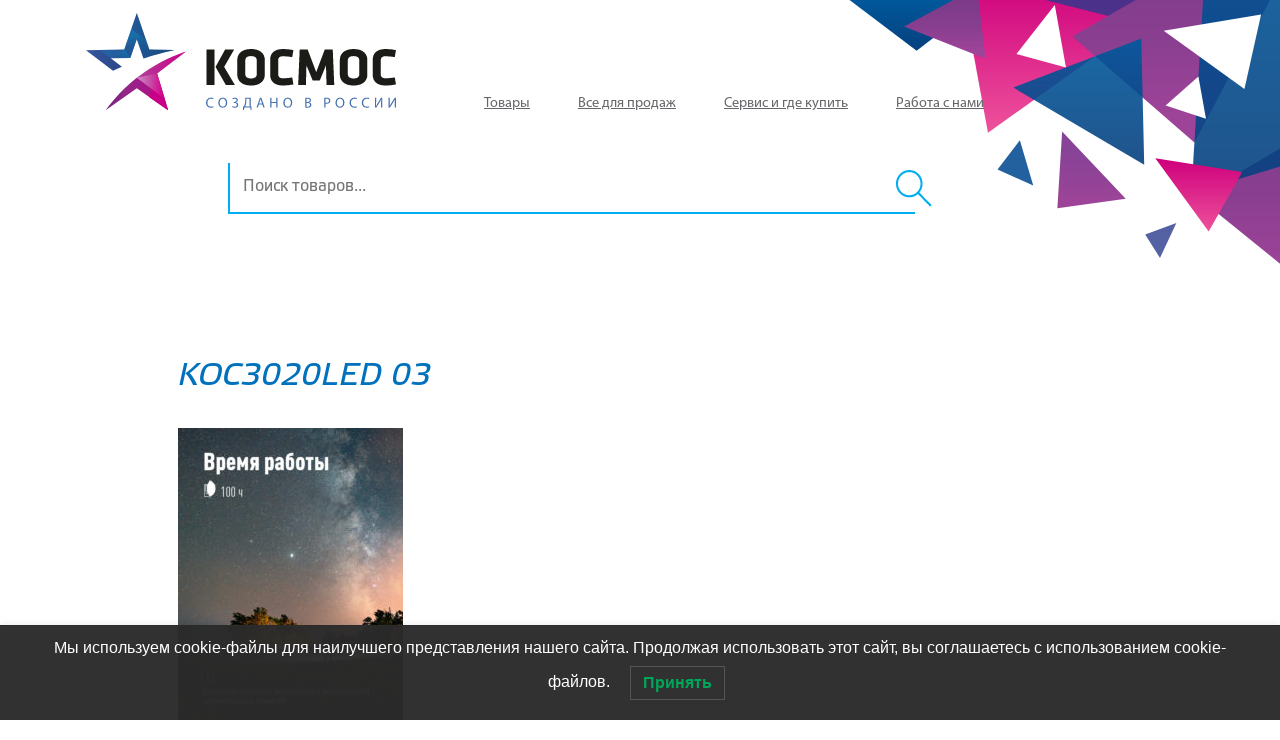

--- FILE ---
content_type: text/html; charset=UTF-8
request_url: https://kosmos.ru/koc3020led-03/
body_size: 11550
content:
<!DOCTYPE html>
<html lang="ru">
<head>
<!-- Yandex.Metrika counter -->
<script type="text/javascript" >
   (function(m,e,t,r,i,k,a){m[i]=m[i]||function(){(m[i].a=m[i].a||[]).push(arguments)};
   m[i].l=1*new Date();k=e.createElement(t),a=e.getElementsByTagName(t)[0],k.async=1,k.src=r,a.parentNode.insertBefore(k,a)})
   (window, document, "script", "https://mc.yandex.ru/metrika/tag.js", "ym");

   ym(69609571, "init", {
        clickmap:true,
        trackLinks:true,
        accurateTrackBounce:true,
        webvisor:true
   });
</script>
<noscript><div><img src="https://mc.yandex.ru/watch/69609571" style="position:absolute; left:-9999px;" alt="" /></div></noscript>
<!-- /Yandex.Metrika counter -->
    <meta http-equiv="Content-Type" content="text/html; charset=UTF-8">
    <meta charset="UTF-8">
    <meta name="viewport" content="width=device-width, initial-scale=1.0">
    <meta name="author" content="Ilia Frolov (WC)" />
    <link rel="stylesheet" href="https://stackpath.bootstrapcdn.com/bootstrap/4.2.1/css/bootstrap.min.css"
          integrity="sha384-GJzZqFGwb1QTTN6wy59ffF1BuGJpLSa9DkKMp0DgiMDm4iYMj70gZWKYbI706tWS" crossorigin="anonymous">
    <link rel="stylesheet" href="https://kosmos.ru/wp-content/themes/WP_CLEAN/assets/css/owl.carousel.min.css">
    <link rel="stylesheet" type="text/css" href="https://kosmos.ru/wp-content/themes/WP_CLEAN/style.css?v=68757505408">

    <link rel="shortcut icon" type="image/png" sizes="180x180" href="https://kosmos.ru/wp-content/themes/WP_CLEAN/images/favicons/180.png">
    <link rel="apple-touch-icon image_src" sizes="57x57" href="https://kosmos.ru/wp-content/themes/WP_CLEAN/images/favicons/57.png">
    <link rel="apple-touch-icon image_src" sizes="60x60" href="https://kosmos.ru/wp-content/themes/WP_CLEAN/images/favicons/60.png">
    <link rel="apple-touch-icon image_src" sizes="72x72" href="https://kosmos.ru/wp-content/themes/WP_CLEAN/images/favicons/72.png">
    <link rel="apple-touch-icon image_src" sizes="76x76" href="https://kosmos.ru/wp-content/themes/WP_CLEAN/images/favicons/76.png">
    <link rel="apple-touch-icon image_src" sizes="114x114" href="https://kosmos.ru/wp-content/themes/WP_CLEAN/images/favicons/114.png">
    <link rel="apple-touch-icon image_src" sizes="120x120" href="https://kosmos.ru/wp-content/themes/WP_CLEAN/images/favicons/120.png">
    <link rel="apple-touch-icon image_src" sizes="144x144" href="https://kosmos.ru/wp-content/themes/WP_CLEAN/images/favicons/144.png">
    <link rel="apple-touch-icon image_src" sizes="152x152" href="https://kosmos.ru/wp-content/themes/WP_CLEAN/images/favicons/152.png">
    <link rel="apple-touch-icon image_src" sizes="180x180" href="https://kosmos.ru/wp-content/themes/WP_CLEAN/images/favicons/180.png">

    <!--[if lt IE 9]>
    <script src="http://html5shiv.googlecode.com/svn/trunk/html5.js"></script>
    <![endif]-->
    
    	<style>img:is([sizes="auto" i], [sizes^="auto," i]) { contain-intrinsic-size: 3000px 1500px }</style>
	
		<!-- All in One SEO Pro 4.7.9 - aioseo.com -->
		<title>KOC3020LED 03 | Космос</title>
		<meta name="robots" content="max-image-preview:large" />
		<link rel="canonical" href="https://kosmos.ru/koc3020led-03/" />
		<meta name="generator" content="All in One SEO Pro (AIOSEO) 4.7.9" />
		<meta property="og:locale" content="ru_RU" />
		<meta property="og:site_name" content="Космос | электротовары с 1993 г." />
		<meta property="og:type" content="article" />
		<meta property="og:title" content="KOC3020LED 03 | Космос" />
		<meta property="og:url" content="https://kosmos.ru/koc3020led-03/" />
		<meta property="article:published_time" content="2022-01-19T15:07:12+00:00" />
		<meta property="article:modified_time" content="2022-01-19T15:07:12+00:00" />
		<meta name="twitter:card" content="summary" />
		<meta name="twitter:title" content="KOC3020LED 03 | Космос" />
		<script type="application/ld+json" class="aioseo-schema">
			{"@context":"https:\/\/schema.org","@graph":[{"@type":"BreadcrumbList","@id":"https:\/\/kosmos.ru\/koc3020led-03\/#breadcrumblist","itemListElement":[{"@type":"ListItem","@id":"https:\/\/kosmos.ru\/#listItem","position":1,"name":"\u0413\u043b\u0430\u0432\u043d\u0430\u044f \u0441\u0442\u0440\u0430\u043d\u0438\u0446\u0430","item":"https:\/\/kosmos.ru\/","nextItem":"https:\/\/kosmos.ru\/koc3020led-03\/#listItem"},{"@type":"ListItem","@id":"https:\/\/kosmos.ru\/koc3020led-03\/#listItem","position":2,"name":"KOC3020LED 03","previousItem":"https:\/\/kosmos.ru\/#listItem"}]},{"@type":"ItemPage","@id":"https:\/\/kosmos.ru\/koc3020led-03\/#itempage","url":"https:\/\/kosmos.ru\/koc3020led-03\/","name":"KOC3020LED 03 | \u041a\u043e\u0441\u043c\u043e\u0441","inLanguage":"ru-RU","isPartOf":{"@id":"https:\/\/kosmos.ru\/#website"},"breadcrumb":{"@id":"https:\/\/kosmos.ru\/koc3020led-03\/#breadcrumblist"},"author":{"@id":"https:\/\/kosmos.ru\/author\/admin\/#author"},"creator":{"@id":"https:\/\/kosmos.ru\/author\/admin\/#author"},"datePublished":"2022-01-19T18:07:12+03:00","dateModified":"2022-01-19T18:07:12+03:00"},{"@type":"Organization","@id":"https:\/\/kosmos.ru\/#organization","name":"\u041a\u043e\u0441\u043c\u043e\u0441","description":"\u044d\u043b\u0435\u043a\u0442\u0440\u043e\u0442\u043e\u0432\u0430\u0440\u044b \u0441 1993 \u0433.","url":"https:\/\/kosmos.ru\/"},{"@type":"Person","@id":"https:\/\/kosmos.ru\/author\/admin\/#author","url":"https:\/\/kosmos.ru\/author\/admin\/","name":"admin","image":{"@type":"ImageObject","@id":"https:\/\/kosmos.ru\/koc3020led-03\/#authorImage","url":"https:\/\/secure.gravatar.com\/avatar\/de89fc3cb1a60682d4a892b4ab32b1f7c4ab96847e4e08a2057c3d3d46b00aab?s=96&d=mm&r=g","width":96,"height":96,"caption":"admin"}},{"@type":"WebPage","@id":"https:\/\/kosmos.ru\/koc3020led-03\/#webpage","url":"https:\/\/kosmos.ru\/koc3020led-03\/","name":"KOC3020LED 03 | \u041a\u043e\u0441\u043c\u043e\u0441","inLanguage":"ru-RU","isPartOf":{"@id":"https:\/\/kosmos.ru\/#website"},"breadcrumb":{"@id":"https:\/\/kosmos.ru\/koc3020led-03\/#breadcrumblist"},"author":{"@id":"https:\/\/kosmos.ru\/author\/admin\/#author"},"creator":{"@id":"https:\/\/kosmos.ru\/author\/admin\/#author"},"datePublished":"2022-01-19T18:07:12+03:00","dateModified":"2022-01-19T18:07:12+03:00"},{"@type":"WebSite","@id":"https:\/\/kosmos.ru\/#website","url":"https:\/\/kosmos.ru\/","name":"\u041a\u043e\u0441\u043c\u043e\u0441","description":"\u044d\u043b\u0435\u043a\u0442\u0440\u043e\u0442\u043e\u0432\u0430\u0440\u044b \u0441 1993 \u0433.","inLanguage":"ru-RU","publisher":{"@id":"https:\/\/kosmos.ru\/#organization"}}]}
		</script>
		<!-- All in One SEO Pro -->

<link rel='dns-prefetch' href='//ajax.googleapis.com' />
<link rel='dns-prefetch' href='//cdnjs.cloudflare.com' />
<link rel='dns-prefetch' href='//stackpath.bootstrapcdn.com' />
<link rel='dns-prefetch' href='//use.fontawesome.com' />
<script type="text/javascript">
/* <![CDATA[ */
window._wpemojiSettings = {"baseUrl":"https:\/\/s.w.org\/images\/core\/emoji\/16.0.1\/72x72\/","ext":".png","svgUrl":"https:\/\/s.w.org\/images\/core\/emoji\/16.0.1\/svg\/","svgExt":".svg","source":{"concatemoji":"https:\/\/kosmos.ru\/wp-includes\/js\/wp-emoji-release.min.js?ver=6.8.3"}};
/*! This file is auto-generated */
!function(s,n){var o,i,e;function c(e){try{var t={supportTests:e,timestamp:(new Date).valueOf()};sessionStorage.setItem(o,JSON.stringify(t))}catch(e){}}function p(e,t,n){e.clearRect(0,0,e.canvas.width,e.canvas.height),e.fillText(t,0,0);var t=new Uint32Array(e.getImageData(0,0,e.canvas.width,e.canvas.height).data),a=(e.clearRect(0,0,e.canvas.width,e.canvas.height),e.fillText(n,0,0),new Uint32Array(e.getImageData(0,0,e.canvas.width,e.canvas.height).data));return t.every(function(e,t){return e===a[t]})}function u(e,t){e.clearRect(0,0,e.canvas.width,e.canvas.height),e.fillText(t,0,0);for(var n=e.getImageData(16,16,1,1),a=0;a<n.data.length;a++)if(0!==n.data[a])return!1;return!0}function f(e,t,n,a){switch(t){case"flag":return n(e,"\ud83c\udff3\ufe0f\u200d\u26a7\ufe0f","\ud83c\udff3\ufe0f\u200b\u26a7\ufe0f")?!1:!n(e,"\ud83c\udde8\ud83c\uddf6","\ud83c\udde8\u200b\ud83c\uddf6")&&!n(e,"\ud83c\udff4\udb40\udc67\udb40\udc62\udb40\udc65\udb40\udc6e\udb40\udc67\udb40\udc7f","\ud83c\udff4\u200b\udb40\udc67\u200b\udb40\udc62\u200b\udb40\udc65\u200b\udb40\udc6e\u200b\udb40\udc67\u200b\udb40\udc7f");case"emoji":return!a(e,"\ud83e\udedf")}return!1}function g(e,t,n,a){var r="undefined"!=typeof WorkerGlobalScope&&self instanceof WorkerGlobalScope?new OffscreenCanvas(300,150):s.createElement("canvas"),o=r.getContext("2d",{willReadFrequently:!0}),i=(o.textBaseline="top",o.font="600 32px Arial",{});return e.forEach(function(e){i[e]=t(o,e,n,a)}),i}function t(e){var t=s.createElement("script");t.src=e,t.defer=!0,s.head.appendChild(t)}"undefined"!=typeof Promise&&(o="wpEmojiSettingsSupports",i=["flag","emoji"],n.supports={everything:!0,everythingExceptFlag:!0},e=new Promise(function(e){s.addEventListener("DOMContentLoaded",e,{once:!0})}),new Promise(function(t){var n=function(){try{var e=JSON.parse(sessionStorage.getItem(o));if("object"==typeof e&&"number"==typeof e.timestamp&&(new Date).valueOf()<e.timestamp+604800&&"object"==typeof e.supportTests)return e.supportTests}catch(e){}return null}();if(!n){if("undefined"!=typeof Worker&&"undefined"!=typeof OffscreenCanvas&&"undefined"!=typeof URL&&URL.createObjectURL&&"undefined"!=typeof Blob)try{var e="postMessage("+g.toString()+"("+[JSON.stringify(i),f.toString(),p.toString(),u.toString()].join(",")+"));",a=new Blob([e],{type:"text/javascript"}),r=new Worker(URL.createObjectURL(a),{name:"wpTestEmojiSupports"});return void(r.onmessage=function(e){c(n=e.data),r.terminate(),t(n)})}catch(e){}c(n=g(i,f,p,u))}t(n)}).then(function(e){for(var t in e)n.supports[t]=e[t],n.supports.everything=n.supports.everything&&n.supports[t],"flag"!==t&&(n.supports.everythingExceptFlag=n.supports.everythingExceptFlag&&n.supports[t]);n.supports.everythingExceptFlag=n.supports.everythingExceptFlag&&!n.supports.flag,n.DOMReady=!1,n.readyCallback=function(){n.DOMReady=!0}}).then(function(){return e}).then(function(){var e;n.supports.everything||(n.readyCallback(),(e=n.source||{}).concatemoji?t(e.concatemoji):e.wpemoji&&e.twemoji&&(t(e.twemoji),t(e.wpemoji)))}))}((window,document),window._wpemojiSettings);
/* ]]> */
</script>
<style id='wp-emoji-styles-inline-css' type='text/css'>

	img.wp-smiley, img.emoji {
		display: inline !important;
		border: none !important;
		box-shadow: none !important;
		height: 1em !important;
		width: 1em !important;
		margin: 0 0.07em !important;
		vertical-align: -0.1em !important;
		background: none !important;
		padding: 0 !important;
	}
</style>
<link rel='stylesheet' id='wp-block-library-css' href='https://kosmos.ru/wp-includes/css/dist/block-library/style.min.css?ver=6.8.3' type='text/css' media='all' />
<style id='classic-theme-styles-inline-css' type='text/css'>
/*! This file is auto-generated */
.wp-block-button__link{color:#fff;background-color:#32373c;border-radius:9999px;box-shadow:none;text-decoration:none;padding:calc(.667em + 2px) calc(1.333em + 2px);font-size:1.125em}.wp-block-file__button{background:#32373c;color:#fff;text-decoration:none}
</style>
<style id='safe-svg-svg-icon-style-inline-css' type='text/css'>
.safe-svg-cover{text-align:center}.safe-svg-cover .safe-svg-inside{display:inline-block;max-width:100%}.safe-svg-cover svg{fill:currentColor;height:100%;max-height:100%;max-width:100%;width:100%}

</style>
<style id='global-styles-inline-css' type='text/css'>
:root{--wp--preset--aspect-ratio--square: 1;--wp--preset--aspect-ratio--4-3: 4/3;--wp--preset--aspect-ratio--3-4: 3/4;--wp--preset--aspect-ratio--3-2: 3/2;--wp--preset--aspect-ratio--2-3: 2/3;--wp--preset--aspect-ratio--16-9: 16/9;--wp--preset--aspect-ratio--9-16: 9/16;--wp--preset--color--black: #000000;--wp--preset--color--cyan-bluish-gray: #abb8c3;--wp--preset--color--white: #ffffff;--wp--preset--color--pale-pink: #f78da7;--wp--preset--color--vivid-red: #cf2e2e;--wp--preset--color--luminous-vivid-orange: #ff6900;--wp--preset--color--luminous-vivid-amber: #fcb900;--wp--preset--color--light-green-cyan: #7bdcb5;--wp--preset--color--vivid-green-cyan: #00d084;--wp--preset--color--pale-cyan-blue: #8ed1fc;--wp--preset--color--vivid-cyan-blue: #0693e3;--wp--preset--color--vivid-purple: #9b51e0;--wp--preset--gradient--vivid-cyan-blue-to-vivid-purple: linear-gradient(135deg,rgba(6,147,227,1) 0%,rgb(155,81,224) 100%);--wp--preset--gradient--light-green-cyan-to-vivid-green-cyan: linear-gradient(135deg,rgb(122,220,180) 0%,rgb(0,208,130) 100%);--wp--preset--gradient--luminous-vivid-amber-to-luminous-vivid-orange: linear-gradient(135deg,rgba(252,185,0,1) 0%,rgba(255,105,0,1) 100%);--wp--preset--gradient--luminous-vivid-orange-to-vivid-red: linear-gradient(135deg,rgba(255,105,0,1) 0%,rgb(207,46,46) 100%);--wp--preset--gradient--very-light-gray-to-cyan-bluish-gray: linear-gradient(135deg,rgb(238,238,238) 0%,rgb(169,184,195) 100%);--wp--preset--gradient--cool-to-warm-spectrum: linear-gradient(135deg,rgb(74,234,220) 0%,rgb(151,120,209) 20%,rgb(207,42,186) 40%,rgb(238,44,130) 60%,rgb(251,105,98) 80%,rgb(254,248,76) 100%);--wp--preset--gradient--blush-light-purple: linear-gradient(135deg,rgb(255,206,236) 0%,rgb(152,150,240) 100%);--wp--preset--gradient--blush-bordeaux: linear-gradient(135deg,rgb(254,205,165) 0%,rgb(254,45,45) 50%,rgb(107,0,62) 100%);--wp--preset--gradient--luminous-dusk: linear-gradient(135deg,rgb(255,203,112) 0%,rgb(199,81,192) 50%,rgb(65,88,208) 100%);--wp--preset--gradient--pale-ocean: linear-gradient(135deg,rgb(255,245,203) 0%,rgb(182,227,212) 50%,rgb(51,167,181) 100%);--wp--preset--gradient--electric-grass: linear-gradient(135deg,rgb(202,248,128) 0%,rgb(113,206,126) 100%);--wp--preset--gradient--midnight: linear-gradient(135deg,rgb(2,3,129) 0%,rgb(40,116,252) 100%);--wp--preset--font-size--small: 13px;--wp--preset--font-size--medium: 20px;--wp--preset--font-size--large: 36px;--wp--preset--font-size--x-large: 42px;--wp--preset--spacing--20: 0.44rem;--wp--preset--spacing--30: 0.67rem;--wp--preset--spacing--40: 1rem;--wp--preset--spacing--50: 1.5rem;--wp--preset--spacing--60: 2.25rem;--wp--preset--spacing--70: 3.38rem;--wp--preset--spacing--80: 5.06rem;--wp--preset--shadow--natural: 6px 6px 9px rgba(0, 0, 0, 0.2);--wp--preset--shadow--deep: 12px 12px 50px rgba(0, 0, 0, 0.4);--wp--preset--shadow--sharp: 6px 6px 0px rgba(0, 0, 0, 0.2);--wp--preset--shadow--outlined: 6px 6px 0px -3px rgba(255, 255, 255, 1), 6px 6px rgba(0, 0, 0, 1);--wp--preset--shadow--crisp: 6px 6px 0px rgba(0, 0, 0, 1);}:where(.is-layout-flex){gap: 0.5em;}:where(.is-layout-grid){gap: 0.5em;}body .is-layout-flex{display: flex;}.is-layout-flex{flex-wrap: wrap;align-items: center;}.is-layout-flex > :is(*, div){margin: 0;}body .is-layout-grid{display: grid;}.is-layout-grid > :is(*, div){margin: 0;}:where(.wp-block-columns.is-layout-flex){gap: 2em;}:where(.wp-block-columns.is-layout-grid){gap: 2em;}:where(.wp-block-post-template.is-layout-flex){gap: 1.25em;}:where(.wp-block-post-template.is-layout-grid){gap: 1.25em;}.has-black-color{color: var(--wp--preset--color--black) !important;}.has-cyan-bluish-gray-color{color: var(--wp--preset--color--cyan-bluish-gray) !important;}.has-white-color{color: var(--wp--preset--color--white) !important;}.has-pale-pink-color{color: var(--wp--preset--color--pale-pink) !important;}.has-vivid-red-color{color: var(--wp--preset--color--vivid-red) !important;}.has-luminous-vivid-orange-color{color: var(--wp--preset--color--luminous-vivid-orange) !important;}.has-luminous-vivid-amber-color{color: var(--wp--preset--color--luminous-vivid-amber) !important;}.has-light-green-cyan-color{color: var(--wp--preset--color--light-green-cyan) !important;}.has-vivid-green-cyan-color{color: var(--wp--preset--color--vivid-green-cyan) !important;}.has-pale-cyan-blue-color{color: var(--wp--preset--color--pale-cyan-blue) !important;}.has-vivid-cyan-blue-color{color: var(--wp--preset--color--vivid-cyan-blue) !important;}.has-vivid-purple-color{color: var(--wp--preset--color--vivid-purple) !important;}.has-black-background-color{background-color: var(--wp--preset--color--black) !important;}.has-cyan-bluish-gray-background-color{background-color: var(--wp--preset--color--cyan-bluish-gray) !important;}.has-white-background-color{background-color: var(--wp--preset--color--white) !important;}.has-pale-pink-background-color{background-color: var(--wp--preset--color--pale-pink) !important;}.has-vivid-red-background-color{background-color: var(--wp--preset--color--vivid-red) !important;}.has-luminous-vivid-orange-background-color{background-color: var(--wp--preset--color--luminous-vivid-orange) !important;}.has-luminous-vivid-amber-background-color{background-color: var(--wp--preset--color--luminous-vivid-amber) !important;}.has-light-green-cyan-background-color{background-color: var(--wp--preset--color--light-green-cyan) !important;}.has-vivid-green-cyan-background-color{background-color: var(--wp--preset--color--vivid-green-cyan) !important;}.has-pale-cyan-blue-background-color{background-color: var(--wp--preset--color--pale-cyan-blue) !important;}.has-vivid-cyan-blue-background-color{background-color: var(--wp--preset--color--vivid-cyan-blue) !important;}.has-vivid-purple-background-color{background-color: var(--wp--preset--color--vivid-purple) !important;}.has-black-border-color{border-color: var(--wp--preset--color--black) !important;}.has-cyan-bluish-gray-border-color{border-color: var(--wp--preset--color--cyan-bluish-gray) !important;}.has-white-border-color{border-color: var(--wp--preset--color--white) !important;}.has-pale-pink-border-color{border-color: var(--wp--preset--color--pale-pink) !important;}.has-vivid-red-border-color{border-color: var(--wp--preset--color--vivid-red) !important;}.has-luminous-vivid-orange-border-color{border-color: var(--wp--preset--color--luminous-vivid-orange) !important;}.has-luminous-vivid-amber-border-color{border-color: var(--wp--preset--color--luminous-vivid-amber) !important;}.has-light-green-cyan-border-color{border-color: var(--wp--preset--color--light-green-cyan) !important;}.has-vivid-green-cyan-border-color{border-color: var(--wp--preset--color--vivid-green-cyan) !important;}.has-pale-cyan-blue-border-color{border-color: var(--wp--preset--color--pale-cyan-blue) !important;}.has-vivid-cyan-blue-border-color{border-color: var(--wp--preset--color--vivid-cyan-blue) !important;}.has-vivid-purple-border-color{border-color: var(--wp--preset--color--vivid-purple) !important;}.has-vivid-cyan-blue-to-vivid-purple-gradient-background{background: var(--wp--preset--gradient--vivid-cyan-blue-to-vivid-purple) !important;}.has-light-green-cyan-to-vivid-green-cyan-gradient-background{background: var(--wp--preset--gradient--light-green-cyan-to-vivid-green-cyan) !important;}.has-luminous-vivid-amber-to-luminous-vivid-orange-gradient-background{background: var(--wp--preset--gradient--luminous-vivid-amber-to-luminous-vivid-orange) !important;}.has-luminous-vivid-orange-to-vivid-red-gradient-background{background: var(--wp--preset--gradient--luminous-vivid-orange-to-vivid-red) !important;}.has-very-light-gray-to-cyan-bluish-gray-gradient-background{background: var(--wp--preset--gradient--very-light-gray-to-cyan-bluish-gray) !important;}.has-cool-to-warm-spectrum-gradient-background{background: var(--wp--preset--gradient--cool-to-warm-spectrum) !important;}.has-blush-light-purple-gradient-background{background: var(--wp--preset--gradient--blush-light-purple) !important;}.has-blush-bordeaux-gradient-background{background: var(--wp--preset--gradient--blush-bordeaux) !important;}.has-luminous-dusk-gradient-background{background: var(--wp--preset--gradient--luminous-dusk) !important;}.has-pale-ocean-gradient-background{background: var(--wp--preset--gradient--pale-ocean) !important;}.has-electric-grass-gradient-background{background: var(--wp--preset--gradient--electric-grass) !important;}.has-midnight-gradient-background{background: var(--wp--preset--gradient--midnight) !important;}.has-small-font-size{font-size: var(--wp--preset--font-size--small) !important;}.has-medium-font-size{font-size: var(--wp--preset--font-size--medium) !important;}.has-large-font-size{font-size: var(--wp--preset--font-size--large) !important;}.has-x-large-font-size{font-size: var(--wp--preset--font-size--x-large) !important;}
:where(.wp-block-post-template.is-layout-flex){gap: 1.25em;}:where(.wp-block-post-template.is-layout-grid){gap: 1.25em;}
:where(.wp-block-columns.is-layout-flex){gap: 2em;}:where(.wp-block-columns.is-layout-grid){gap: 2em;}
:root :where(.wp-block-pullquote){font-size: 1.5em;line-height: 1.6;}
</style>
<link rel='stylesheet' id='contact-form-7-css' href='https://kosmos.ru/wp-content/plugins/contact-form-7/includes/css/styles.css?ver=6.1.1' type='text/css' media='all' />
<link rel='stylesheet' id='woocommerce-layout-css' href='https://kosmos.ru/wp-content/plugins/woocommerce/assets/css/woocommerce-layout.css?ver=10.1.3' type='text/css' media='all' />
<link rel='stylesheet' id='woocommerce-smallscreen-css' href='https://kosmos.ru/wp-content/plugins/woocommerce/assets/css/woocommerce-smallscreen.css?ver=10.1.3' type='text/css' media='only screen and (max-width: 768px)' />
<link rel='stylesheet' id='woocommerce-general-css' href='https://kosmos.ru/wp-content/plugins/woocommerce/assets/css/woocommerce.css?ver=10.1.3' type='text/css' media='all' />
<style id='woocommerce-inline-inline-css' type='text/css'>
.woocommerce form .form-row .required { visibility: visible; }
</style>
<link rel='stylesheet' id='lwpcng-main-css' href='https://kosmos.ru/wp-content/plugins/luckywp-cookie-notice-gdpr/front/assets/main.min.css?ver=1.2.1' type='text/css' media='all' />
<link rel='stylesheet' id='brands-styles-css' href='https://kosmos.ru/wp-content/plugins/woocommerce/assets/css/brands.css?ver=10.1.3' type='text/css' media='all' />
<script type="text/javascript" src="https://ajax.googleapis.com/ajax/libs/jquery/3.3.1/jquery.min.js?ver=6.8.3" id="jquery-js"></script>
<script type="text/javascript" src="https://kosmos.ru/wp-content/plugins/woocommerce/assets/js/jquery-blockui/jquery.blockUI.min.js?ver=2.7.0-wc.10.1.3" id="jquery-blockui-js" defer="defer" data-wp-strategy="defer"></script>
<script type="text/javascript" id="wc-add-to-cart-js-extra">
/* <![CDATA[ */
var wc_add_to_cart_params = {"ajax_url":"\/wp-admin\/admin-ajax.php","wc_ajax_url":"\/?wc-ajax=%%endpoint%%","i18n_view_cart":"\u041f\u0440\u043e\u0441\u043c\u043e\u0442\u0440 \u043a\u043e\u0440\u0437\u0438\u043d\u044b","cart_url":"https:\/\/kosmos.ru","is_cart":"","cart_redirect_after_add":"no"};
/* ]]> */
</script>
<script type="text/javascript" src="https://kosmos.ru/wp-content/plugins/woocommerce/assets/js/frontend/add-to-cart.min.js?ver=10.1.3" id="wc-add-to-cart-js" defer="defer" data-wp-strategy="defer"></script>
<script type="text/javascript" src="https://kosmos.ru/wp-content/plugins/woocommerce/assets/js/js-cookie/js.cookie.min.js?ver=2.1.4-wc.10.1.3" id="js-cookie-js" defer="defer" data-wp-strategy="defer"></script>
<script type="text/javascript" id="woocommerce-js-extra">
/* <![CDATA[ */
var woocommerce_params = {"ajax_url":"\/wp-admin\/admin-ajax.php","wc_ajax_url":"\/?wc-ajax=%%endpoint%%","i18n_password_show":"\u041f\u043e\u043a\u0430\u0437\u0430\u0442\u044c \u043f\u0430\u0440\u043e\u043b\u044c","i18n_password_hide":"\u0421\u043a\u0440\u044b\u0442\u044c \u043f\u0430\u0440\u043e\u043b\u044c"};
/* ]]> */
</script>
<script type="text/javascript" src="https://kosmos.ru/wp-content/plugins/woocommerce/assets/js/frontend/woocommerce.min.js?ver=10.1.3" id="woocommerce-js" defer="defer" data-wp-strategy="defer"></script>
<script type="text/javascript" src="https://kosmos.ru/wp-content/plugins/luckywp-cookie-notice-gdpr/front/assets/main.min.js?ver=1.2.1" id="lwpcng-main-js"></script>
<script type="text/javascript" src="https://cdnjs.cloudflare.com/ajax/libs/popper.js/1.14.3/umd/popper.min.js?ver=6.8.3" id="popper-js"></script>
<script type="text/javascript" src="https://stackpath.bootstrapcdn.com/bootstrap/4.2.1/js/bootstrap.min.js?ver=6.8.3" id="bootstrap4-js"></script>
<script type="text/javascript" src="https://use.fontawesome.com/releases/v5.6.3/js/all.js?ver=6.8.3" id="fontawesome-js"></script>
<script type="text/javascript" src="https://kosmos.ru/wp-content/themes/WP_CLEAN/assets/js/owl.carousel.min.js?ver=6.8.3" id="owl-js"></script>
<script type="text/javascript" src="https://kosmos.ru/wp-content/themes/WP_CLEAN/assets/js/matchheight.js?ver=6.8.3" id="matchheight-js"></script>
<script type="text/javascript" src="https://kosmos.ru/wp-content/themes/WP_CLEAN/assets/js/jquery-swipe.js?ver=6.8.3" id="jquery-swipe-js"></script>
<script type="text/javascript" src="https://kosmos.ru/wp-content/themes/WP_CLEAN/assets/js/main.js?ver=5033878" id="main-js"></script>
<link rel="https://api.w.org/" href="https://kosmos.ru/wp-json/" /><link rel="alternate" title="JSON" type="application/json" href="https://kosmos.ru/wp-json/wp/v2/media/5699" /><link rel="EditURI" type="application/rsd+xml" title="RSD" href="https://kosmos.ru/xmlrpc.php?rsd" />
<meta name="generator" content="WordPress 6.8.3" />
<meta name="generator" content="WooCommerce 10.1.3" />
<link rel='shortlink' href='https://kosmos.ru/?p=5699' />
<link rel="alternate" title="oEmbed (JSON)" type="application/json+oembed" href="https://kosmos.ru/wp-json/oembed/1.0/embed?url=https%3A%2F%2Fkosmos.ru%2Fkoc3020led-03%2F" />
<link rel="alternate" title="oEmbed (XML)" type="text/xml+oembed" href="https://kosmos.ru/wp-json/oembed/1.0/embed?url=https%3A%2F%2Fkosmos.ru%2Fkoc3020led-03%2F&#038;format=xml" />
<script type="text/javascript">window.wp_data = {"ajax_url":"https:\/\/kosmos.ru\/wp-admin\/admin-ajax.php","is_mobile":false};</script>	<noscript><style>.woocommerce-product-gallery{ opacity: 1 !important; }</style></noscript>
	</head>
<body>
<div class="wrapper">
    <section class="header" style=" background-image: url(https://kosmos.ru/wp-content/uploads/2019/07/Montazhnaya-oblast-1.svg)">
        <nav class="navbar navbar-expand-lg container align-items-lg-end pb-lg-0">
            <a class="navbar-brand" href="/">
                <div class="logo d-none d-lg-flex align-items-end combo-logo">
                    <img class="img-fluid l-star" id="logo-star" src="https://kosmos.ru/wp-content/themes/WP_CLEAN/images/logo-star.svg" alt="">
                    <img src="https://kosmos.ru/wp-content/uploads/2019/08/Resurs-1.svg" class="img-fluid l-text" alt="">
                </div>
                <img class="logo d-lg-none"  src="https://kosmos.ru/wp-content/themes/WP_CLEAN/images/logotype1.svg" alt="">


<!--                <img src="--><!--" class="img-fluid logo" alt="--><!--">-->
            </a>
            <button class="navbar-toggler" type="button" data-toggle="collapse" data-target="#navbarSupportedContent"
                    aria-controls="navbarSupportedContent" aria-expanded="false" aria-label="Toggle navigation">
                <i class="fas fa-bars"></i>
            </button>

            <div class="collapse navbar-collapse" id="navbarSupportedContent">
                <ul id="menu-glavnoe-menyu" class="navbar-nav mr-auto"><li id="menu-item-2389" class="menu-item menu-item-type-custom menu-item-object-custom menu-item-has-children menu-item-2389"><a href="#">Товары</a>
<ul class="sub-menu">
	<li id="menu-item-8584" class="menu-item menu-item-type-taxonomy menu-item-object-product_cat menu-item-8584"><a href="https://kosmos.ru/product-category/svetodiodnye-lampy/">Светодиодные лампы</a></li>
	<li id="menu-item-8588" class="menu-item menu-item-type-taxonomy menu-item-object-product_cat menu-item-8588"><a href="https://kosmos.ru/product-category/svetotekhnika/">Светотехника</a></li>
	<li id="menu-item-8577" class="menu-item menu-item-type-taxonomy menu-item-object-product_cat menu-item-8577"><a href="https://kosmos.ru/product-category/interior_light/">Интерьерный свет</a></li>
	<li id="menu-item-727" class="menu-item menu-item-type-taxonomy menu-item-object-product_cat menu-item-727"><a href="https://kosmos.ru/product-category/batarejki/">Элементы питания и зарядные устройства</a></li>
	<li id="menu-item-733" class="menu-item menu-item-type-taxonomy menu-item-object-product_cat menu-item-733"><a href="https://kosmos.ru/product-category/fonari/">Фонари</a></li>
	<li id="menu-item-8581" class="menu-item menu-item-type-taxonomy menu-item-object-product_cat menu-item-8581"><a href="https://kosmos.ru/product-category/elektrotekhnika/">Электротехника</a></li>
	<li id="menu-item-8582" class="menu-item menu-item-type-taxonomy menu-item-object-product_cat menu-item-8582"><a href="https://kosmos.ru/product-category/decor_light/">Декоративный свет</a></li>
	<li id="menu-item-8583" class="menu-item menu-item-type-taxonomy menu-item-object-product_cat menu-item-8583"><a href="https://kosmos.ru/product-category/garden/">Садовые светильники</a></li>
	<li id="menu-item-8591" class="menu-item menu-item-type-taxonomy menu-item-object-product_cat menu-item-8591"><a href="https://kosmos.ru/product-category/usb-adapters/">USB-адаптеры</a></li>
	<li id="menu-item-8603" class="menu-item menu-item-type-taxonomy menu-item-object-product_cat menu-item-8603"><a href="https://kosmos.ru/product-category/powerbanks/">Внешние источники питания</a></li>
	<li id="menu-item-8627" class="menu-item menu-item-type-taxonomy menu-item-object-product_cat menu-item-8627"><a href="https://kosmos.ru/product-category/zashitaotvrediteley/">Защита от вредителей</a></li>
	<li id="menu-item-8628" class="menu-item menu-item-type-taxonomy menu-item-object-product_cat menu-item-8628"><a href="https://kosmos.ru/product-category/prochee/">Прочее</a></li>
</ul>
</li>
<li id="menu-item-724" class="menu-item menu-item-type-custom menu-item-object-custom menu-item-has-children menu-item-724"><a href="#">Все для продаж</a>
<ul class="sub-menu">
	<li id="menu-item-734" class="menu-item menu-item-type-post_type menu-item-object-page menu-item-734"><a href="https://kosmos.ru/photo-and-video/">Фото и видео</a></li>
	<li id="menu-item-1658" class="menu-item menu-item-type-post_type menu-item-object-page menu-item-1658"><a href="https://kosmos.ru/katalogi-i-reklama/">Каталоги и реклама</a></li>
	<li id="menu-item-1599" class="menu-item menu-item-type-post_type menu-item-object-page menu-item-1599"><a href="https://kosmos.ru/pos-materialy/">POS-материалы</a></li>
	<li id="menu-item-1585" class="menu-item menu-item-type-post_type menu-item-object-page menu-item-1585"><a href="https://kosmos.ru/xml-dannye/">Выгрузки данных</a></li>
</ul>
</li>
<li id="menu-item-725" class="menu-item menu-item-type-custom menu-item-object-custom menu-item-has-children menu-item-725"><a href="#">Сервис и где купить</a>
<ul class="sub-menu">
	<li id="menu-item-2184" class="menu-item menu-item-type-post_type menu-item-object-page menu-item-2184"><a href="https://kosmos.ru/map/">Опт</a></li>
	<li id="menu-item-2177" class="menu-item menu-item-type-post_type menu-item-object-page menu-item-2177"><a href="https://kosmos.ru/servis-dlya-konechnyh-pokupatelej/">Сервис для конечных покупателей</a></li>
</ul>
</li>
<li id="menu-item-726" class="menu-item menu-item-type-custom menu-item-object-custom menu-item-has-children menu-item-726"><a href="#">Работа с нами</a>
<ul class="sub-menu">
	<li id="menu-item-740" class="menu-item menu-item-type-post_type menu-item-object-page menu-item-740"><a href="https://kosmos.ru/kontakty/">Контакты</a></li>
	<li id="menu-item-2204" class="menu-item menu-item-type-post_type menu-item-object-page menu-item-2204"><a href="https://kosmos.ru/novosti/">Новости</a></li>
	<li id="menu-item-5163" class="menu-item menu-item-type-post_type menu-item-object-page menu-item-5163"><a href="https://kosmos.ru/brend-kosmos-istoriya/">История компании</a></li>
	<li id="menu-item-5175" class="menu-item menu-item-type-post_type menu-item-object-page menu-item-5175"><a href="https://kosmos.ru/rukovodstvo/">Руководители</a></li>
	<li id="menu-item-1625" class="menu-item menu-item-type-post_type menu-item-object-page menu-item-1625"><a href="https://kosmos.ru/dilerskie-usloviya/">Условия сотрудничества</a></li>
	<li id="menu-item-10742" class="menu-item menu-item-type-custom menu-item-object-custom menu-item-10742"><a target="_blank" href="/downloads/250522_%D0%9F%D0%BE%D0%BB%D0%BE%D0%B6%D0%B5%D0%BD%D0%B8%D0%B5_%D0%BE_%D0%BF%D0%BE%D0%BB%D0%B8%D1%82%D0%B8%D0%BA%D0%B5_%D0%BF%D0%B5%D1%80%D1%81%D0%BE%D0%BD%D0%B0%D0%BB%D1%8C%D0%BD%D1%8B%D0%B5_%D0%B4%D0%B0%D0%BD%D0%BD%D1%8B%D0%B5.pdf">Положение о политике</a></li>
</ul>
</li>
</ul>                <!--                <ul class="navbar-nav mr-auto">-->
                <!--                    <li class="nav-item active">-->
                <!--                        <a class="nav-link" href="#">Товары</a>-->
                <!--                    </li>-->
                <!--                    <li class="nav-item">-->
                <!--                        <a class="nav-link" href="#">Все для продаж</a>-->
                <!--                    </li>-->
                <!--                    <li class="nav-item">-->
                <!--                        <a class="nav-link" href="#">Сервис и где купить</a>-->
                <!--                    </li>-->
                <!--                    <li class="nav-item">-->
                <!--                        <a class="nav-link" href="#">Работа с нами</a>-->
                <!--                    </li>-->
                <!---->
                <!--                </ul>-->
            </div>
        </nav>

        <div class="container-fluid search-block ">
            <div class="row">
                <div class="col-lg-8 col-xl-7 offset-lg-2 offset-sm-2 col-sm-8 ">
                    <form role="search" method="get" id="searchform" action="https://kosmos.ru/" >
<div class="form-group d-flex align-items-center">
        <input type="text" class="search-input" placeholder="Поиск товаров..."
     name="s" id="s">
        <a class="btn btn-search" href="javascript:{}" onclick="document.getElementById('searchform').submit();">
            <img src="https://kosmos.ru/wp-content/themes/WP_CLEAN/images/icons/search.svg" alt="">
        </a>
    </div>
</form>





                </div>
            </div>

        </div>
    </section>
    <div class="pager-1">
    
        <section class="product-menu ">
        <div class="container d-none d-md-block">
            <div><ul>
<li id="menu-item-1597" class="menu-item-1597"><div class="menu-item-1597"></div><a><span></span></a></li>
<li id="menu-item-1576" class="menu-item-1576"><div class="menu-item-1576"></div><a><span></span></a></li>
<li id="menu-item-5112" class="menu-item-5112"><div class="menu-item-5112"></div><a><span></span></a></li>
<li id="menu-item-321" class="menu-item-321"><div class="menu-item-321"></div><a><span></span></a></li>
<li id="menu-item-280" class="menu-item-280"><div class="menu-item-280"></div><a><span></span></a></li>
<li id="menu-item-286" class="menu-item-286"><div class="menu-item-286"></div><a><span></span></a></li>
<li id="menu-item-2" class="menu-item-2"><div class="menu-item-2"></div><a><span></span></a></li>
<li id="menu-item-1607" class="menu-item-1607"><div class="menu-item-1607"></div><a><span></span></a></li>
<li id="menu-item-1604" class="menu-item-1604"><div class="menu-item-1604"></div><a><span></span></a></li>
<li id="menu-item-315" class="menu-item-315"><div class="menu-item-315"></div><a><span></span></a></li>
<li id="menu-item-2202" class="menu-item-2202"><div class="menu-item-2202"></div><a><span></span></a></li>
<li id="menu-item-324" class="menu-item-324"><div class="menu-item-324"></div><a><span></span></a></li>
<li id="menu-item-5090" class="menu-item-5090"><div class="menu-item-5090"></div><a><span></span></a></li>
<li id="menu-item-1626" class="menu-item-1626"><div class="menu-item-1626"></div><a><span></span></a></li>
<li id="menu-item-3" class="menu-item-3"><div class="menu-item-3"></div><a><span></span></a></li>
<li id="menu-item-318" class="menu-item-318"><div class="menu-item-318"></div><a><span></span></a></li>
<li id="menu-item-278" class="menu-item-278"><div class="menu-item-278"></div><a><span></span></a></li>
</ul></div>
        </div>
        <div class="container d-block d-md-none">

            <nav class="navbar navbar-expand-md container align-items-lg-end">
                <p class="navbar-brand" href="#">
                   Каталог товаров
                </p>
                <button class="navbar-toggler" type="button" data-toggle="collapse" data-target="#navbarCatalog"
                        aria-controls="navbarCatalog" aria-expanded="false" aria-label="navbar Catalog">
                    <i class="fas fa-bars"></i>
                </button>

                <div class="collapse navbar-collapse" id="navbarCatalog">
                    <div class="navbar-nav mr-auto"><ul>
<li class="page_item page-item-1597"><a href="https://kosmos.ru/pos-materialy/">POS материалы</a></li>
<li class="page_item page-item-1576"><a href="https://kosmos.ru/xml-dannye/">XML-данные</a></li>
<li class="page_item page-item-5112"><a href="https://kosmos.ru/brend-kosmos-istoriya/">Бренд «Космос» — история</a></li>
<li class="page_item page-item-321"><a href="https://kosmos.ru/vse-dlya-prodazh/">Все для продаж</a></li>
<li class="page_item page-item-280"><a href="https://kosmos.ru/products-photo/">Вывод фото товаров</a></li>
<li class="page_item page-item-286"><a href="https://kosmos.ru/map/">Где купить</a></li>
<li class="page_item page-item-2"><a href="https://kosmos.ru/">Главная страница</a></li>
<li class="page_item page-item-1607"><a href="https://kosmos.ru/dilerskie-usloviya/">Дилерские условия</a></li>
<li class="page_item page-item-1604"><a href="https://kosmos.ru/katalogi-i-reklama/">Каталоги и реклама</a></li>
<li class="page_item page-item-315"><a href="https://kosmos.ru/kontakty/">Контакты</a></li>
<li class="page_item page-item-2202"><a href="https://kosmos.ru/novosti/">Новости</a></li>
<li class="page_item page-item-324"><a href="https://kosmos.ru/rabota-s-nami/">Работа с нами</a></li>
<li class="page_item page-item-5090"><a href="https://kosmos.ru/rukovodstvo/">Руководство</a></li>
<li class="page_item page-item-1626"><a href="https://kosmos.ru/servis-dlya-konechnyh-pokupatelej/">Сервис для конечных покупателей</a></li>
<li class="page_item page-item-3"><a href="https://kosmos.ru/privacy-policy/">Согласие на обработку персональных данных</a></li>
<li class="page_item page-item-318"><a href="https://kosmos.ru/products/">Товары</a></li>
<li class="page_item page-item-278"><a href="https://kosmos.ru/photo-and-video/">Фото и видео</a></li>
</ul></div>
                </div>
            </nav>


        </div>
    </section>

    </div>


<section class="single-post">
<div class="container">

    <div class="offset-lg-1">
    <h1 class="post-title">KOC3020LED 03</h1>
      
        <div class="post-content">
            <p class="attachment"><a href='https://kosmos.ru/wp-content/uploads/2022/01/KOC3020LED-03.jpg'><img fetchpriority="high" decoding="async" width="225" height="300" src="https://kosmos.ru/wp-content/uploads/2022/01/KOC3020LED-03-225x300.jpg" class="attachment-medium size-medium" alt="" srcset="https://kosmos.ru/wp-content/uploads/2022/01/KOC3020LED-03-225x300.jpg 225w, https://kosmos.ru/wp-content/uploads/2022/01/KOC3020LED-03-768x1024.jpg 768w, https://kosmos.ru/wp-content/uploads/2022/01/KOC3020LED-03-143x190.jpg 143w, https://kosmos.ru/wp-content/uploads/2022/01/KOC3020LED-03-600x800.jpg 600w, https://kosmos.ru/wp-content/uploads/2022/01/KOC3020LED-03.jpg 900w" sizes="(max-width: 225px) 100vw, 225px" /></a></p>
        </div>
        <div class="clearfix"></div>

</div>
</div>

    </section>

    <div class="last-page text-center">
        <a href="/" class="btn btn-primary">На главную</a>
    </div>


<section class="footer">
    <div class="container">
        <div class="row">
            <div class="col-lg-4 contacts">
                <a class="phone" href="tel:8 800 100 55 99">8 800 100 55 99</a>
                <a class="mail" href="/kontakty/#wpcf7-f10721-p315-o1">info@kosmos.ru</a>
            </div>

            <div class="col-lg-8">
                <ul id="menu-glavnoe-menyu-1" class="nav-footer d-flex"><li class="menu-item menu-item-type-custom menu-item-object-custom menu-item-has-children menu-item-2389"><a href="#">Товары</a>
<ul class="sub-menu">
	<li class="menu-item menu-item-type-taxonomy menu-item-object-product_cat menu-item-8584"><a href="https://kosmos.ru/product-category/svetodiodnye-lampy/">Светодиодные лампы</a></li>
	<li class="menu-item menu-item-type-taxonomy menu-item-object-product_cat menu-item-8588"><a href="https://kosmos.ru/product-category/svetotekhnika/">Светотехника</a></li>
	<li class="menu-item menu-item-type-taxonomy menu-item-object-product_cat menu-item-8577"><a href="https://kosmos.ru/product-category/interior_light/">Интерьерный свет</a></li>
	<li class="menu-item menu-item-type-taxonomy menu-item-object-product_cat menu-item-727"><a href="https://kosmos.ru/product-category/batarejki/">Элементы питания и зарядные устройства</a></li>
	<li class="menu-item menu-item-type-taxonomy menu-item-object-product_cat menu-item-733"><a href="https://kosmos.ru/product-category/fonari/">Фонари</a></li>
	<li class="menu-item menu-item-type-taxonomy menu-item-object-product_cat menu-item-8581"><a href="https://kosmos.ru/product-category/elektrotekhnika/">Электротехника</a></li>
	<li class="menu-item menu-item-type-taxonomy menu-item-object-product_cat menu-item-8582"><a href="https://kosmos.ru/product-category/decor_light/">Декоративный свет</a></li>
	<li class="menu-item menu-item-type-taxonomy menu-item-object-product_cat menu-item-8583"><a href="https://kosmos.ru/product-category/garden/">Садовые светильники</a></li>
	<li class="menu-item menu-item-type-taxonomy menu-item-object-product_cat menu-item-8591"><a href="https://kosmos.ru/product-category/usb-adapters/">USB-адаптеры</a></li>
	<li class="menu-item menu-item-type-taxonomy menu-item-object-product_cat menu-item-8603"><a href="https://kosmos.ru/product-category/powerbanks/">Внешние источники питания</a></li>
	<li class="menu-item menu-item-type-taxonomy menu-item-object-product_cat menu-item-8627"><a href="https://kosmos.ru/product-category/zashitaotvrediteley/">Защита от вредителей</a></li>
	<li class="menu-item menu-item-type-taxonomy menu-item-object-product_cat menu-item-8628"><a href="https://kosmos.ru/product-category/prochee/">Прочее</a></li>
</ul>
</li>
<li class="menu-item menu-item-type-custom menu-item-object-custom menu-item-has-children menu-item-724"><a href="#">Все для продаж</a>
<ul class="sub-menu">
	<li class="menu-item menu-item-type-post_type menu-item-object-page menu-item-734"><a href="https://kosmos.ru/photo-and-video/">Фото и видео</a></li>
	<li class="menu-item menu-item-type-post_type menu-item-object-page menu-item-1658"><a href="https://kosmos.ru/katalogi-i-reklama/">Каталоги и реклама</a></li>
	<li class="menu-item menu-item-type-post_type menu-item-object-page menu-item-1599"><a href="https://kosmos.ru/pos-materialy/">POS-материалы</a></li>
	<li class="menu-item menu-item-type-post_type menu-item-object-page menu-item-1585"><a href="https://kosmos.ru/xml-dannye/">Выгрузки данных</a></li>
</ul>
</li>
<li class="menu-item menu-item-type-custom menu-item-object-custom menu-item-has-children menu-item-725"><a href="#">Сервис и где купить</a>
<ul class="sub-menu">
	<li class="menu-item menu-item-type-post_type menu-item-object-page menu-item-2184"><a href="https://kosmos.ru/map/">Опт</a></li>
	<li class="menu-item menu-item-type-post_type menu-item-object-page menu-item-2177"><a href="https://kosmos.ru/servis-dlya-konechnyh-pokupatelej/">Сервис для конечных покупателей</a></li>
</ul>
</li>
<li class="menu-item menu-item-type-custom menu-item-object-custom menu-item-has-children menu-item-726"><a href="#">Работа с нами</a>
<ul class="sub-menu">
	<li class="menu-item menu-item-type-post_type menu-item-object-page menu-item-740"><a href="https://kosmos.ru/kontakty/">Контакты</a></li>
	<li class="menu-item menu-item-type-post_type menu-item-object-page menu-item-2204"><a href="https://kosmos.ru/novosti/">Новости</a></li>
	<li class="menu-item menu-item-type-post_type menu-item-object-page menu-item-5163"><a href="https://kosmos.ru/brend-kosmos-istoriya/">История компании</a></li>
	<li class="menu-item menu-item-type-post_type menu-item-object-page menu-item-5175"><a href="https://kosmos.ru/rukovodstvo/">Руководители</a></li>
	<li class="menu-item menu-item-type-post_type menu-item-object-page menu-item-1625"><a href="https://kosmos.ru/dilerskie-usloviya/">Условия сотрудничества</a></li>
	<li class="menu-item menu-item-type-custom menu-item-object-custom menu-item-10742"><a target="_blank" href="/downloads/250522_%D0%9F%D0%BE%D0%BB%D0%BE%D0%B6%D0%B5%D0%BD%D0%B8%D0%B5_%D0%BE_%D0%BF%D0%BE%D0%BB%D0%B8%D1%82%D0%B8%D0%BA%D0%B5_%D0%BF%D0%B5%D1%80%D1%81%D0%BE%D0%BD%D0%B0%D0%BB%D1%8C%D0%BD%D1%8B%D0%B5_%D0%B4%D0%B0%D0%BD%D0%BD%D1%8B%D0%B5.pdf">Положение о политике</a></li>
</ul>
</li>
</ul>            </div>

<!--            -->
<!--            <div class="col-lg-2 col-sm-6 col-md-3">-->
<!--                <h4>Товары</h4>-->
<!--                --><!--            </div>-->
<!--            <div class="col-lg-2 col-sm-6 col-md-3">-->
<!--                <h4>Все для продаж</h4>-->
<!--                --><!--            </div>-->
<!--            <div class="col-lg-2 col-sm-6 col-md-3">-->
<!--                <h4>Сервис и где купить</h4>-->
<!--                --><!--            </div>-->
<!--            <div class="col-lg-2 col-sm-6 col-md-3">-->
<!--                <h4>Работа с нами</h4>-->
<!--                --><!--            </div>-->
        </div>
    </div>
</section>


</div>
<script type="text/javascript">
    var templateUrl = 'https://kosmos.ru/wp-content/themes/WP_CLEAN';
</script>

<script type="speculationrules">
{"prefetch":[{"source":"document","where":{"and":[{"href_matches":"\/*"},{"not":{"href_matches":["\/wp-*.php","\/wp-admin\/*","\/wp-content\/uploads\/*","\/wp-content\/*","\/wp-content\/plugins\/*","\/wp-content\/themes\/WP_CLEAN\/*","\/*\\?(.+)"]}},{"not":{"selector_matches":"a[rel~=\"nofollow\"]"}},{"not":{"selector_matches":".no-prefetch, .no-prefetch a"}}]},"eagerness":"conservative"}]}
</script>
<link rel='stylesheet' id='wc-blocks-style-css' href='https://kosmos.ru/wp-content/plugins/woocommerce/assets/client/blocks/wc-blocks.css?ver=wc-10.1.3' type='text/css' media='all' />
<script type="text/javascript" src="https://kosmos.ru/wp-includes/js/dist/hooks.min.js?ver=4d63a3d491d11ffd8ac6" id="wp-hooks-js"></script>
<script type="text/javascript" src="https://kosmos.ru/wp-includes/js/dist/i18n.min.js?ver=5e580eb46a90c2b997e6" id="wp-i18n-js"></script>
<script type="text/javascript" id="wp-i18n-js-after">
/* <![CDATA[ */
wp.i18n.setLocaleData( { 'text direction\u0004ltr': [ 'ltr' ] } );
wp.i18n.setLocaleData( { 'text direction\u0004ltr': [ 'ltr' ] } );
/* ]]> */
</script>
<script type="text/javascript" src="https://kosmos.ru/wp-content/plugins/contact-form-7/includes/swv/js/index.js?ver=6.1.1" id="swv-js"></script>
<script type="text/javascript" id="contact-form-7-js-translations">
/* <![CDATA[ */
( function( domain, translations ) {
	var localeData = translations.locale_data[ domain ] || translations.locale_data.messages;
	localeData[""].domain = domain;
	wp.i18n.setLocaleData( localeData, domain );
} )( "contact-form-7", {"translation-revision-date":"2025-08-05 08:59:32+0000","generator":"GlotPress\/4.0.1","domain":"messages","locale_data":{"messages":{"":{"domain":"messages","plural-forms":"nplurals=3; plural=(n % 10 == 1 && n % 100 != 11) ? 0 : ((n % 10 >= 2 && n % 10 <= 4 && (n % 100 < 12 || n % 100 > 14)) ? 1 : 2);","lang":"ru"},"This contact form is placed in the wrong place.":["\u042d\u0442\u0430 \u043a\u043e\u043d\u0442\u0430\u043a\u0442\u043d\u0430\u044f \u0444\u043e\u0440\u043c\u0430 \u0440\u0430\u0437\u043c\u0435\u0449\u0435\u043d\u0430 \u0432 \u043d\u0435\u043f\u0440\u0430\u0432\u0438\u043b\u044c\u043d\u043e\u043c \u043c\u0435\u0441\u0442\u0435."],"Error:":["\u041e\u0448\u0438\u0431\u043a\u0430:"]}},"comment":{"reference":"includes\/js\/index.js"}} );
/* ]]> */
</script>
<script type="text/javascript" id="contact-form-7-js-before">
/* <![CDATA[ */
var wpcf7 = {
    "api": {
        "root": "https:\/\/kosmos.ru\/wp-json\/",
        "namespace": "contact-form-7\/v1"
    }
};
/* ]]> */
</script>
<script type="text/javascript" src="https://kosmos.ru/wp-content/plugins/contact-form-7/includes/js/index.js?ver=6.1.1" id="contact-form-7-js"></script>
<script type="text/javascript" src="https://kosmos.ru/wp-content/plugins/woocommerce/assets/js/sourcebuster/sourcebuster.min.js?ver=10.1.3" id="sourcebuster-js-js"></script>
<script type="text/javascript" id="wc-order-attribution-js-extra">
/* <![CDATA[ */
var wc_order_attribution = {"params":{"lifetime":1.0000000000000001e-5,"session":30,"base64":false,"ajaxurl":"https:\/\/kosmos.ru\/wp-admin\/admin-ajax.php","prefix":"wc_order_attribution_","allowTracking":true},"fields":{"source_type":"current.typ","referrer":"current_add.rf","utm_campaign":"current.cmp","utm_source":"current.src","utm_medium":"current.mdm","utm_content":"current.cnt","utm_id":"current.id","utm_term":"current.trm","utm_source_platform":"current.plt","utm_creative_format":"current.fmt","utm_marketing_tactic":"current.tct","session_entry":"current_add.ep","session_start_time":"current_add.fd","session_pages":"session.pgs","session_count":"udata.vst","user_agent":"udata.uag"}};
/* ]]> */
</script>
<script type="text/javascript" src="https://kosmos.ru/wp-content/plugins/woocommerce/assets/js/frontend/order-attribution.min.js?ver=10.1.3" id="wc-order-attribution-js"></script>
<script type="text/javascript" src="https://www.google.com/recaptcha/api.js?render=6Lc1CNwpAAAAAL6engKGQD1l3MYiIdBybdaeieM0&amp;ver=3.0" id="google-recaptcha-js"></script>
<script type="text/javascript" src="https://kosmos.ru/wp-includes/js/dist/vendor/wp-polyfill.min.js?ver=3.15.0" id="wp-polyfill-js"></script>
<script type="text/javascript" id="wpcf7-recaptcha-js-before">
/* <![CDATA[ */
var wpcf7_recaptcha = {
    "sitekey": "6Lc1CNwpAAAAAL6engKGQD1l3MYiIdBybdaeieM0",
    "actions": {
        "homepage": "homepage",
        "contactform": "contactform"
    }
};
/* ]]> */
</script>
<script type="text/javascript" src="https://kosmos.ru/wp-content/plugins/contact-form-7/modules/recaptcha/index.js?ver=6.1.1" id="wpcf7-recaptcha-js"></script>
<div class="js-lwpcngNotice lwpcngNotice lwpcngNotice-sticked lwpcngNoticeBar lwpcngNoticeBar-bottom lwpcngNotice-dark lwpcngHide" data-cookie-expire="31536000000" data-status-accepted="1" data-status-rejected="2" data-reload-after-accept="" data-reload-after-reject="" data-use-show-again=""><div class="lwpcngNotice_message">
    Мы используем cookie-файлы для наилучшего представления нашего сайта. Продолжая использовать этот сайт, вы соглашаетесь с использованием cookie-файлов.</div>
<div class="lwpcngNotice_buttons">
    <div class="lwpcngNotice_accept js-lwpcngAccept">
        Принять    </div>
        </div>
</div></body>

</html>

--- FILE ---
content_type: text/html; charset=utf-8
request_url: https://www.google.com/recaptcha/api2/anchor?ar=1&k=6Lc1CNwpAAAAAL6engKGQD1l3MYiIdBybdaeieM0&co=aHR0cHM6Ly9rb3Ntb3MucnU6NDQz&hl=en&v=N67nZn4AqZkNcbeMu4prBgzg&size=invisible&anchor-ms=20000&execute-ms=30000&cb=ggxolbet6ez
body_size: 48394
content:
<!DOCTYPE HTML><html dir="ltr" lang="en"><head><meta http-equiv="Content-Type" content="text/html; charset=UTF-8">
<meta http-equiv="X-UA-Compatible" content="IE=edge">
<title>reCAPTCHA</title>
<style type="text/css">
/* cyrillic-ext */
@font-face {
  font-family: 'Roboto';
  font-style: normal;
  font-weight: 400;
  font-stretch: 100%;
  src: url(//fonts.gstatic.com/s/roboto/v48/KFO7CnqEu92Fr1ME7kSn66aGLdTylUAMa3GUBHMdazTgWw.woff2) format('woff2');
  unicode-range: U+0460-052F, U+1C80-1C8A, U+20B4, U+2DE0-2DFF, U+A640-A69F, U+FE2E-FE2F;
}
/* cyrillic */
@font-face {
  font-family: 'Roboto';
  font-style: normal;
  font-weight: 400;
  font-stretch: 100%;
  src: url(//fonts.gstatic.com/s/roboto/v48/KFO7CnqEu92Fr1ME7kSn66aGLdTylUAMa3iUBHMdazTgWw.woff2) format('woff2');
  unicode-range: U+0301, U+0400-045F, U+0490-0491, U+04B0-04B1, U+2116;
}
/* greek-ext */
@font-face {
  font-family: 'Roboto';
  font-style: normal;
  font-weight: 400;
  font-stretch: 100%;
  src: url(//fonts.gstatic.com/s/roboto/v48/KFO7CnqEu92Fr1ME7kSn66aGLdTylUAMa3CUBHMdazTgWw.woff2) format('woff2');
  unicode-range: U+1F00-1FFF;
}
/* greek */
@font-face {
  font-family: 'Roboto';
  font-style: normal;
  font-weight: 400;
  font-stretch: 100%;
  src: url(//fonts.gstatic.com/s/roboto/v48/KFO7CnqEu92Fr1ME7kSn66aGLdTylUAMa3-UBHMdazTgWw.woff2) format('woff2');
  unicode-range: U+0370-0377, U+037A-037F, U+0384-038A, U+038C, U+038E-03A1, U+03A3-03FF;
}
/* math */
@font-face {
  font-family: 'Roboto';
  font-style: normal;
  font-weight: 400;
  font-stretch: 100%;
  src: url(//fonts.gstatic.com/s/roboto/v48/KFO7CnqEu92Fr1ME7kSn66aGLdTylUAMawCUBHMdazTgWw.woff2) format('woff2');
  unicode-range: U+0302-0303, U+0305, U+0307-0308, U+0310, U+0312, U+0315, U+031A, U+0326-0327, U+032C, U+032F-0330, U+0332-0333, U+0338, U+033A, U+0346, U+034D, U+0391-03A1, U+03A3-03A9, U+03B1-03C9, U+03D1, U+03D5-03D6, U+03F0-03F1, U+03F4-03F5, U+2016-2017, U+2034-2038, U+203C, U+2040, U+2043, U+2047, U+2050, U+2057, U+205F, U+2070-2071, U+2074-208E, U+2090-209C, U+20D0-20DC, U+20E1, U+20E5-20EF, U+2100-2112, U+2114-2115, U+2117-2121, U+2123-214F, U+2190, U+2192, U+2194-21AE, U+21B0-21E5, U+21F1-21F2, U+21F4-2211, U+2213-2214, U+2216-22FF, U+2308-230B, U+2310, U+2319, U+231C-2321, U+2336-237A, U+237C, U+2395, U+239B-23B7, U+23D0, U+23DC-23E1, U+2474-2475, U+25AF, U+25B3, U+25B7, U+25BD, U+25C1, U+25CA, U+25CC, U+25FB, U+266D-266F, U+27C0-27FF, U+2900-2AFF, U+2B0E-2B11, U+2B30-2B4C, U+2BFE, U+3030, U+FF5B, U+FF5D, U+1D400-1D7FF, U+1EE00-1EEFF;
}
/* symbols */
@font-face {
  font-family: 'Roboto';
  font-style: normal;
  font-weight: 400;
  font-stretch: 100%;
  src: url(//fonts.gstatic.com/s/roboto/v48/KFO7CnqEu92Fr1ME7kSn66aGLdTylUAMaxKUBHMdazTgWw.woff2) format('woff2');
  unicode-range: U+0001-000C, U+000E-001F, U+007F-009F, U+20DD-20E0, U+20E2-20E4, U+2150-218F, U+2190, U+2192, U+2194-2199, U+21AF, U+21E6-21F0, U+21F3, U+2218-2219, U+2299, U+22C4-22C6, U+2300-243F, U+2440-244A, U+2460-24FF, U+25A0-27BF, U+2800-28FF, U+2921-2922, U+2981, U+29BF, U+29EB, U+2B00-2BFF, U+4DC0-4DFF, U+FFF9-FFFB, U+10140-1018E, U+10190-1019C, U+101A0, U+101D0-101FD, U+102E0-102FB, U+10E60-10E7E, U+1D2C0-1D2D3, U+1D2E0-1D37F, U+1F000-1F0FF, U+1F100-1F1AD, U+1F1E6-1F1FF, U+1F30D-1F30F, U+1F315, U+1F31C, U+1F31E, U+1F320-1F32C, U+1F336, U+1F378, U+1F37D, U+1F382, U+1F393-1F39F, U+1F3A7-1F3A8, U+1F3AC-1F3AF, U+1F3C2, U+1F3C4-1F3C6, U+1F3CA-1F3CE, U+1F3D4-1F3E0, U+1F3ED, U+1F3F1-1F3F3, U+1F3F5-1F3F7, U+1F408, U+1F415, U+1F41F, U+1F426, U+1F43F, U+1F441-1F442, U+1F444, U+1F446-1F449, U+1F44C-1F44E, U+1F453, U+1F46A, U+1F47D, U+1F4A3, U+1F4B0, U+1F4B3, U+1F4B9, U+1F4BB, U+1F4BF, U+1F4C8-1F4CB, U+1F4D6, U+1F4DA, U+1F4DF, U+1F4E3-1F4E6, U+1F4EA-1F4ED, U+1F4F7, U+1F4F9-1F4FB, U+1F4FD-1F4FE, U+1F503, U+1F507-1F50B, U+1F50D, U+1F512-1F513, U+1F53E-1F54A, U+1F54F-1F5FA, U+1F610, U+1F650-1F67F, U+1F687, U+1F68D, U+1F691, U+1F694, U+1F698, U+1F6AD, U+1F6B2, U+1F6B9-1F6BA, U+1F6BC, U+1F6C6-1F6CF, U+1F6D3-1F6D7, U+1F6E0-1F6EA, U+1F6F0-1F6F3, U+1F6F7-1F6FC, U+1F700-1F7FF, U+1F800-1F80B, U+1F810-1F847, U+1F850-1F859, U+1F860-1F887, U+1F890-1F8AD, U+1F8B0-1F8BB, U+1F8C0-1F8C1, U+1F900-1F90B, U+1F93B, U+1F946, U+1F984, U+1F996, U+1F9E9, U+1FA00-1FA6F, U+1FA70-1FA7C, U+1FA80-1FA89, U+1FA8F-1FAC6, U+1FACE-1FADC, U+1FADF-1FAE9, U+1FAF0-1FAF8, U+1FB00-1FBFF;
}
/* vietnamese */
@font-face {
  font-family: 'Roboto';
  font-style: normal;
  font-weight: 400;
  font-stretch: 100%;
  src: url(//fonts.gstatic.com/s/roboto/v48/KFO7CnqEu92Fr1ME7kSn66aGLdTylUAMa3OUBHMdazTgWw.woff2) format('woff2');
  unicode-range: U+0102-0103, U+0110-0111, U+0128-0129, U+0168-0169, U+01A0-01A1, U+01AF-01B0, U+0300-0301, U+0303-0304, U+0308-0309, U+0323, U+0329, U+1EA0-1EF9, U+20AB;
}
/* latin-ext */
@font-face {
  font-family: 'Roboto';
  font-style: normal;
  font-weight: 400;
  font-stretch: 100%;
  src: url(//fonts.gstatic.com/s/roboto/v48/KFO7CnqEu92Fr1ME7kSn66aGLdTylUAMa3KUBHMdazTgWw.woff2) format('woff2');
  unicode-range: U+0100-02BA, U+02BD-02C5, U+02C7-02CC, U+02CE-02D7, U+02DD-02FF, U+0304, U+0308, U+0329, U+1D00-1DBF, U+1E00-1E9F, U+1EF2-1EFF, U+2020, U+20A0-20AB, U+20AD-20C0, U+2113, U+2C60-2C7F, U+A720-A7FF;
}
/* latin */
@font-face {
  font-family: 'Roboto';
  font-style: normal;
  font-weight: 400;
  font-stretch: 100%;
  src: url(//fonts.gstatic.com/s/roboto/v48/KFO7CnqEu92Fr1ME7kSn66aGLdTylUAMa3yUBHMdazQ.woff2) format('woff2');
  unicode-range: U+0000-00FF, U+0131, U+0152-0153, U+02BB-02BC, U+02C6, U+02DA, U+02DC, U+0304, U+0308, U+0329, U+2000-206F, U+20AC, U+2122, U+2191, U+2193, U+2212, U+2215, U+FEFF, U+FFFD;
}
/* cyrillic-ext */
@font-face {
  font-family: 'Roboto';
  font-style: normal;
  font-weight: 500;
  font-stretch: 100%;
  src: url(//fonts.gstatic.com/s/roboto/v48/KFO7CnqEu92Fr1ME7kSn66aGLdTylUAMa3GUBHMdazTgWw.woff2) format('woff2');
  unicode-range: U+0460-052F, U+1C80-1C8A, U+20B4, U+2DE0-2DFF, U+A640-A69F, U+FE2E-FE2F;
}
/* cyrillic */
@font-face {
  font-family: 'Roboto';
  font-style: normal;
  font-weight: 500;
  font-stretch: 100%;
  src: url(//fonts.gstatic.com/s/roboto/v48/KFO7CnqEu92Fr1ME7kSn66aGLdTylUAMa3iUBHMdazTgWw.woff2) format('woff2');
  unicode-range: U+0301, U+0400-045F, U+0490-0491, U+04B0-04B1, U+2116;
}
/* greek-ext */
@font-face {
  font-family: 'Roboto';
  font-style: normal;
  font-weight: 500;
  font-stretch: 100%;
  src: url(//fonts.gstatic.com/s/roboto/v48/KFO7CnqEu92Fr1ME7kSn66aGLdTylUAMa3CUBHMdazTgWw.woff2) format('woff2');
  unicode-range: U+1F00-1FFF;
}
/* greek */
@font-face {
  font-family: 'Roboto';
  font-style: normal;
  font-weight: 500;
  font-stretch: 100%;
  src: url(//fonts.gstatic.com/s/roboto/v48/KFO7CnqEu92Fr1ME7kSn66aGLdTylUAMa3-UBHMdazTgWw.woff2) format('woff2');
  unicode-range: U+0370-0377, U+037A-037F, U+0384-038A, U+038C, U+038E-03A1, U+03A3-03FF;
}
/* math */
@font-face {
  font-family: 'Roboto';
  font-style: normal;
  font-weight: 500;
  font-stretch: 100%;
  src: url(//fonts.gstatic.com/s/roboto/v48/KFO7CnqEu92Fr1ME7kSn66aGLdTylUAMawCUBHMdazTgWw.woff2) format('woff2');
  unicode-range: U+0302-0303, U+0305, U+0307-0308, U+0310, U+0312, U+0315, U+031A, U+0326-0327, U+032C, U+032F-0330, U+0332-0333, U+0338, U+033A, U+0346, U+034D, U+0391-03A1, U+03A3-03A9, U+03B1-03C9, U+03D1, U+03D5-03D6, U+03F0-03F1, U+03F4-03F5, U+2016-2017, U+2034-2038, U+203C, U+2040, U+2043, U+2047, U+2050, U+2057, U+205F, U+2070-2071, U+2074-208E, U+2090-209C, U+20D0-20DC, U+20E1, U+20E5-20EF, U+2100-2112, U+2114-2115, U+2117-2121, U+2123-214F, U+2190, U+2192, U+2194-21AE, U+21B0-21E5, U+21F1-21F2, U+21F4-2211, U+2213-2214, U+2216-22FF, U+2308-230B, U+2310, U+2319, U+231C-2321, U+2336-237A, U+237C, U+2395, U+239B-23B7, U+23D0, U+23DC-23E1, U+2474-2475, U+25AF, U+25B3, U+25B7, U+25BD, U+25C1, U+25CA, U+25CC, U+25FB, U+266D-266F, U+27C0-27FF, U+2900-2AFF, U+2B0E-2B11, U+2B30-2B4C, U+2BFE, U+3030, U+FF5B, U+FF5D, U+1D400-1D7FF, U+1EE00-1EEFF;
}
/* symbols */
@font-face {
  font-family: 'Roboto';
  font-style: normal;
  font-weight: 500;
  font-stretch: 100%;
  src: url(//fonts.gstatic.com/s/roboto/v48/KFO7CnqEu92Fr1ME7kSn66aGLdTylUAMaxKUBHMdazTgWw.woff2) format('woff2');
  unicode-range: U+0001-000C, U+000E-001F, U+007F-009F, U+20DD-20E0, U+20E2-20E4, U+2150-218F, U+2190, U+2192, U+2194-2199, U+21AF, U+21E6-21F0, U+21F3, U+2218-2219, U+2299, U+22C4-22C6, U+2300-243F, U+2440-244A, U+2460-24FF, U+25A0-27BF, U+2800-28FF, U+2921-2922, U+2981, U+29BF, U+29EB, U+2B00-2BFF, U+4DC0-4DFF, U+FFF9-FFFB, U+10140-1018E, U+10190-1019C, U+101A0, U+101D0-101FD, U+102E0-102FB, U+10E60-10E7E, U+1D2C0-1D2D3, U+1D2E0-1D37F, U+1F000-1F0FF, U+1F100-1F1AD, U+1F1E6-1F1FF, U+1F30D-1F30F, U+1F315, U+1F31C, U+1F31E, U+1F320-1F32C, U+1F336, U+1F378, U+1F37D, U+1F382, U+1F393-1F39F, U+1F3A7-1F3A8, U+1F3AC-1F3AF, U+1F3C2, U+1F3C4-1F3C6, U+1F3CA-1F3CE, U+1F3D4-1F3E0, U+1F3ED, U+1F3F1-1F3F3, U+1F3F5-1F3F7, U+1F408, U+1F415, U+1F41F, U+1F426, U+1F43F, U+1F441-1F442, U+1F444, U+1F446-1F449, U+1F44C-1F44E, U+1F453, U+1F46A, U+1F47D, U+1F4A3, U+1F4B0, U+1F4B3, U+1F4B9, U+1F4BB, U+1F4BF, U+1F4C8-1F4CB, U+1F4D6, U+1F4DA, U+1F4DF, U+1F4E3-1F4E6, U+1F4EA-1F4ED, U+1F4F7, U+1F4F9-1F4FB, U+1F4FD-1F4FE, U+1F503, U+1F507-1F50B, U+1F50D, U+1F512-1F513, U+1F53E-1F54A, U+1F54F-1F5FA, U+1F610, U+1F650-1F67F, U+1F687, U+1F68D, U+1F691, U+1F694, U+1F698, U+1F6AD, U+1F6B2, U+1F6B9-1F6BA, U+1F6BC, U+1F6C6-1F6CF, U+1F6D3-1F6D7, U+1F6E0-1F6EA, U+1F6F0-1F6F3, U+1F6F7-1F6FC, U+1F700-1F7FF, U+1F800-1F80B, U+1F810-1F847, U+1F850-1F859, U+1F860-1F887, U+1F890-1F8AD, U+1F8B0-1F8BB, U+1F8C0-1F8C1, U+1F900-1F90B, U+1F93B, U+1F946, U+1F984, U+1F996, U+1F9E9, U+1FA00-1FA6F, U+1FA70-1FA7C, U+1FA80-1FA89, U+1FA8F-1FAC6, U+1FACE-1FADC, U+1FADF-1FAE9, U+1FAF0-1FAF8, U+1FB00-1FBFF;
}
/* vietnamese */
@font-face {
  font-family: 'Roboto';
  font-style: normal;
  font-weight: 500;
  font-stretch: 100%;
  src: url(//fonts.gstatic.com/s/roboto/v48/KFO7CnqEu92Fr1ME7kSn66aGLdTylUAMa3OUBHMdazTgWw.woff2) format('woff2');
  unicode-range: U+0102-0103, U+0110-0111, U+0128-0129, U+0168-0169, U+01A0-01A1, U+01AF-01B0, U+0300-0301, U+0303-0304, U+0308-0309, U+0323, U+0329, U+1EA0-1EF9, U+20AB;
}
/* latin-ext */
@font-face {
  font-family: 'Roboto';
  font-style: normal;
  font-weight: 500;
  font-stretch: 100%;
  src: url(//fonts.gstatic.com/s/roboto/v48/KFO7CnqEu92Fr1ME7kSn66aGLdTylUAMa3KUBHMdazTgWw.woff2) format('woff2');
  unicode-range: U+0100-02BA, U+02BD-02C5, U+02C7-02CC, U+02CE-02D7, U+02DD-02FF, U+0304, U+0308, U+0329, U+1D00-1DBF, U+1E00-1E9F, U+1EF2-1EFF, U+2020, U+20A0-20AB, U+20AD-20C0, U+2113, U+2C60-2C7F, U+A720-A7FF;
}
/* latin */
@font-face {
  font-family: 'Roboto';
  font-style: normal;
  font-weight: 500;
  font-stretch: 100%;
  src: url(//fonts.gstatic.com/s/roboto/v48/KFO7CnqEu92Fr1ME7kSn66aGLdTylUAMa3yUBHMdazQ.woff2) format('woff2');
  unicode-range: U+0000-00FF, U+0131, U+0152-0153, U+02BB-02BC, U+02C6, U+02DA, U+02DC, U+0304, U+0308, U+0329, U+2000-206F, U+20AC, U+2122, U+2191, U+2193, U+2212, U+2215, U+FEFF, U+FFFD;
}
/* cyrillic-ext */
@font-face {
  font-family: 'Roboto';
  font-style: normal;
  font-weight: 900;
  font-stretch: 100%;
  src: url(//fonts.gstatic.com/s/roboto/v48/KFO7CnqEu92Fr1ME7kSn66aGLdTylUAMa3GUBHMdazTgWw.woff2) format('woff2');
  unicode-range: U+0460-052F, U+1C80-1C8A, U+20B4, U+2DE0-2DFF, U+A640-A69F, U+FE2E-FE2F;
}
/* cyrillic */
@font-face {
  font-family: 'Roboto';
  font-style: normal;
  font-weight: 900;
  font-stretch: 100%;
  src: url(//fonts.gstatic.com/s/roboto/v48/KFO7CnqEu92Fr1ME7kSn66aGLdTylUAMa3iUBHMdazTgWw.woff2) format('woff2');
  unicode-range: U+0301, U+0400-045F, U+0490-0491, U+04B0-04B1, U+2116;
}
/* greek-ext */
@font-face {
  font-family: 'Roboto';
  font-style: normal;
  font-weight: 900;
  font-stretch: 100%;
  src: url(//fonts.gstatic.com/s/roboto/v48/KFO7CnqEu92Fr1ME7kSn66aGLdTylUAMa3CUBHMdazTgWw.woff2) format('woff2');
  unicode-range: U+1F00-1FFF;
}
/* greek */
@font-face {
  font-family: 'Roboto';
  font-style: normal;
  font-weight: 900;
  font-stretch: 100%;
  src: url(//fonts.gstatic.com/s/roboto/v48/KFO7CnqEu92Fr1ME7kSn66aGLdTylUAMa3-UBHMdazTgWw.woff2) format('woff2');
  unicode-range: U+0370-0377, U+037A-037F, U+0384-038A, U+038C, U+038E-03A1, U+03A3-03FF;
}
/* math */
@font-face {
  font-family: 'Roboto';
  font-style: normal;
  font-weight: 900;
  font-stretch: 100%;
  src: url(//fonts.gstatic.com/s/roboto/v48/KFO7CnqEu92Fr1ME7kSn66aGLdTylUAMawCUBHMdazTgWw.woff2) format('woff2');
  unicode-range: U+0302-0303, U+0305, U+0307-0308, U+0310, U+0312, U+0315, U+031A, U+0326-0327, U+032C, U+032F-0330, U+0332-0333, U+0338, U+033A, U+0346, U+034D, U+0391-03A1, U+03A3-03A9, U+03B1-03C9, U+03D1, U+03D5-03D6, U+03F0-03F1, U+03F4-03F5, U+2016-2017, U+2034-2038, U+203C, U+2040, U+2043, U+2047, U+2050, U+2057, U+205F, U+2070-2071, U+2074-208E, U+2090-209C, U+20D0-20DC, U+20E1, U+20E5-20EF, U+2100-2112, U+2114-2115, U+2117-2121, U+2123-214F, U+2190, U+2192, U+2194-21AE, U+21B0-21E5, U+21F1-21F2, U+21F4-2211, U+2213-2214, U+2216-22FF, U+2308-230B, U+2310, U+2319, U+231C-2321, U+2336-237A, U+237C, U+2395, U+239B-23B7, U+23D0, U+23DC-23E1, U+2474-2475, U+25AF, U+25B3, U+25B7, U+25BD, U+25C1, U+25CA, U+25CC, U+25FB, U+266D-266F, U+27C0-27FF, U+2900-2AFF, U+2B0E-2B11, U+2B30-2B4C, U+2BFE, U+3030, U+FF5B, U+FF5D, U+1D400-1D7FF, U+1EE00-1EEFF;
}
/* symbols */
@font-face {
  font-family: 'Roboto';
  font-style: normal;
  font-weight: 900;
  font-stretch: 100%;
  src: url(//fonts.gstatic.com/s/roboto/v48/KFO7CnqEu92Fr1ME7kSn66aGLdTylUAMaxKUBHMdazTgWw.woff2) format('woff2');
  unicode-range: U+0001-000C, U+000E-001F, U+007F-009F, U+20DD-20E0, U+20E2-20E4, U+2150-218F, U+2190, U+2192, U+2194-2199, U+21AF, U+21E6-21F0, U+21F3, U+2218-2219, U+2299, U+22C4-22C6, U+2300-243F, U+2440-244A, U+2460-24FF, U+25A0-27BF, U+2800-28FF, U+2921-2922, U+2981, U+29BF, U+29EB, U+2B00-2BFF, U+4DC0-4DFF, U+FFF9-FFFB, U+10140-1018E, U+10190-1019C, U+101A0, U+101D0-101FD, U+102E0-102FB, U+10E60-10E7E, U+1D2C0-1D2D3, U+1D2E0-1D37F, U+1F000-1F0FF, U+1F100-1F1AD, U+1F1E6-1F1FF, U+1F30D-1F30F, U+1F315, U+1F31C, U+1F31E, U+1F320-1F32C, U+1F336, U+1F378, U+1F37D, U+1F382, U+1F393-1F39F, U+1F3A7-1F3A8, U+1F3AC-1F3AF, U+1F3C2, U+1F3C4-1F3C6, U+1F3CA-1F3CE, U+1F3D4-1F3E0, U+1F3ED, U+1F3F1-1F3F3, U+1F3F5-1F3F7, U+1F408, U+1F415, U+1F41F, U+1F426, U+1F43F, U+1F441-1F442, U+1F444, U+1F446-1F449, U+1F44C-1F44E, U+1F453, U+1F46A, U+1F47D, U+1F4A3, U+1F4B0, U+1F4B3, U+1F4B9, U+1F4BB, U+1F4BF, U+1F4C8-1F4CB, U+1F4D6, U+1F4DA, U+1F4DF, U+1F4E3-1F4E6, U+1F4EA-1F4ED, U+1F4F7, U+1F4F9-1F4FB, U+1F4FD-1F4FE, U+1F503, U+1F507-1F50B, U+1F50D, U+1F512-1F513, U+1F53E-1F54A, U+1F54F-1F5FA, U+1F610, U+1F650-1F67F, U+1F687, U+1F68D, U+1F691, U+1F694, U+1F698, U+1F6AD, U+1F6B2, U+1F6B9-1F6BA, U+1F6BC, U+1F6C6-1F6CF, U+1F6D3-1F6D7, U+1F6E0-1F6EA, U+1F6F0-1F6F3, U+1F6F7-1F6FC, U+1F700-1F7FF, U+1F800-1F80B, U+1F810-1F847, U+1F850-1F859, U+1F860-1F887, U+1F890-1F8AD, U+1F8B0-1F8BB, U+1F8C0-1F8C1, U+1F900-1F90B, U+1F93B, U+1F946, U+1F984, U+1F996, U+1F9E9, U+1FA00-1FA6F, U+1FA70-1FA7C, U+1FA80-1FA89, U+1FA8F-1FAC6, U+1FACE-1FADC, U+1FADF-1FAE9, U+1FAF0-1FAF8, U+1FB00-1FBFF;
}
/* vietnamese */
@font-face {
  font-family: 'Roboto';
  font-style: normal;
  font-weight: 900;
  font-stretch: 100%;
  src: url(//fonts.gstatic.com/s/roboto/v48/KFO7CnqEu92Fr1ME7kSn66aGLdTylUAMa3OUBHMdazTgWw.woff2) format('woff2');
  unicode-range: U+0102-0103, U+0110-0111, U+0128-0129, U+0168-0169, U+01A0-01A1, U+01AF-01B0, U+0300-0301, U+0303-0304, U+0308-0309, U+0323, U+0329, U+1EA0-1EF9, U+20AB;
}
/* latin-ext */
@font-face {
  font-family: 'Roboto';
  font-style: normal;
  font-weight: 900;
  font-stretch: 100%;
  src: url(//fonts.gstatic.com/s/roboto/v48/KFO7CnqEu92Fr1ME7kSn66aGLdTylUAMa3KUBHMdazTgWw.woff2) format('woff2');
  unicode-range: U+0100-02BA, U+02BD-02C5, U+02C7-02CC, U+02CE-02D7, U+02DD-02FF, U+0304, U+0308, U+0329, U+1D00-1DBF, U+1E00-1E9F, U+1EF2-1EFF, U+2020, U+20A0-20AB, U+20AD-20C0, U+2113, U+2C60-2C7F, U+A720-A7FF;
}
/* latin */
@font-face {
  font-family: 'Roboto';
  font-style: normal;
  font-weight: 900;
  font-stretch: 100%;
  src: url(//fonts.gstatic.com/s/roboto/v48/KFO7CnqEu92Fr1ME7kSn66aGLdTylUAMa3yUBHMdazQ.woff2) format('woff2');
  unicode-range: U+0000-00FF, U+0131, U+0152-0153, U+02BB-02BC, U+02C6, U+02DA, U+02DC, U+0304, U+0308, U+0329, U+2000-206F, U+20AC, U+2122, U+2191, U+2193, U+2212, U+2215, U+FEFF, U+FFFD;
}

</style>
<link rel="stylesheet" type="text/css" href="https://www.gstatic.com/recaptcha/releases/N67nZn4AqZkNcbeMu4prBgzg/styles__ltr.css">
<script nonce="qtryCpDD8JRBijzncai68Q" type="text/javascript">window['__recaptcha_api'] = 'https://www.google.com/recaptcha/api2/';</script>
<script type="text/javascript" src="https://www.gstatic.com/recaptcha/releases/N67nZn4AqZkNcbeMu4prBgzg/recaptcha__en.js" nonce="qtryCpDD8JRBijzncai68Q">
      
    </script></head>
<body><div id="rc-anchor-alert" class="rc-anchor-alert"></div>
<input type="hidden" id="recaptcha-token" value="[base64]">
<script type="text/javascript" nonce="qtryCpDD8JRBijzncai68Q">
      recaptcha.anchor.Main.init("[\x22ainput\x22,[\x22bgdata\x22,\x22\x22,\[base64]/[base64]/[base64]/[base64]/[base64]/UltsKytdPUU6KEU8MjA0OD9SW2wrK109RT4+NnwxOTI6KChFJjY0NTEyKT09NTUyOTYmJk0rMTxjLmxlbmd0aCYmKGMuY2hhckNvZGVBdChNKzEpJjY0NTEyKT09NTYzMjA/[base64]/[base64]/[base64]/[base64]/[base64]/[base64]/[base64]\x22,\[base64]\\u003d\\u003d\x22,\x22w4c9wpYqw6Rnw7IIwrfDosOFw7vCosOqFsKrw4N1w5fCtiwQb8OzOMKPw6LDpMKHwr3DgsKFWcKZw67CrwpcwqNvwrd5Zh/DjkzDhBVpeC0Gw6R1J8O3A8K8w6lGM8KPL8ObXgQNw77CnMKvw4fDgEHDog/DmlV1w7Bewrhjwr7CgRFQwoPCli0xGcKVwo1QwovCpcK4w6gswoIAGcKyUGzDvnBZNMK+MjMDwqjCv8OvU8OCL3Ilw7dGaMKfAMKGw6RQw77CtsOWbTsAw6cywqfCvADCusOQaMOpFAPDs8O1wo56w7sSw4/DrHrDjnpOw4YXESDDjzczNMOYwrrDtGwBw73Cq8ONXkwTw6vCrcOww6XDkMOaXBB8wo8HwqDCgSIxdC/DgxPCnMOKwrbCvCdvPcKNP8OmwpjDg33CtELCqcKdIEgLw5VyC2PDuMOlSsOtw7zDvVLCtsKaw4Y8T2xew5zCjcO1wrcjw5XDg3XDmCfDkUMpw6bDjcKqw4/DhMKlw67CuSAvw68vaMK6KnTCsQbDnlQLwr8AOHUUIMKswplrAEsQalTCsA3CjcKMJ8KSX3DCsjAJw7taw6TCuV9Tw5IsZwfCi8K/[base64]/[base64]/F3xWw4rDiC7ClcOlf1JUwoseGm/DlcOuwqzCiMOfwrTCl8Kvwr7DrSYiwrzCk33Ct8KowpcWfyXDgMOKwr/CpcK7wrJ9wpnDtRwPQHjDiB/Cnk4uZm7DvCo8wqfCuwI5DcO7D0JhZsKPwo3DssOew6LDj2svT8KxC8KoM8Ojw6cxIcKUKsKnwqrDqlTCt8Ocwq1iwofCpTInFnTCuMO7wpl0Jmc/w5ROw7M7QsK0w7DCgWorw5YGPi7DpMK+w7xrw7fDgsKXeMKLWyZMPjtwcsO+wp/[base64]/Cm8KIXGRKw5PDjgd7wqfDoEnClxDDqB/CvjspwqLDi8Kew5XCnsOZwr0JU8OjO8OVdcKPSHzCgMKndAY8wqXChkZzwqNAOicYY1cww5DCmMKZwrvDtMKqwo1fw5UMUywwwpl+RDXCjcKRwonCksONw7/DrlzCrVpsw5zDoMOWF8OPOgjDs2TCmknCrcKEGAZQejbCmUfDoMO2woIvTntuw7zDsCocV1nCsF3DlA0JdTvChMK4DsKzSxAXwq1bGcKow5EySiw4TMK0w4/CqcKSVwEPw6fCp8O0I14jb8OJMMKWWQXCmUE8wr/DvMKhwq0rCiTDrsKBC8KgE17CkQnDocKYTThbMx3Cl8K1wrAHwqICFcKcfMOoworCpMOwWENBwpZ7UsOnIMKPw5/[base64]/[base64]/[base64]/w6AgHUYDw6bCn8KCw6PCpsKhOgcOwpkTwq9GWGF3ZcKbChfDn8OxwqDCtcK7w4HDh8OXworDpj7ClMOsSSrCjRIHE3BHwqXClcOACcKuPcKFE0vDhcKKw6kvSMO+KnxWdsK3ScKaeCHChUjDosOiwo/DpcORWcObwqjDnsKfw5zDunQTw5IAw4gQGlYYUBhbwpHDiHzCklLDlRbDhR/DrD/CryTDvcOWw7wgLlfChzJtG8OawooYwpPDrsKqwr8xwrkWKcOEHcKpwrpaJMKjwrrCu8Kxw75vw4JRwqk8wp1sJ8O/[base64]/DohgwwpY0wrRmwo4VCsOyHsKlwq8HHXnDqVfDuHLCocK0CBxwQWsGwq/[base64]/[base64]/CqT0VwqLDtFt2w4MdaMOsWsKiICsnwptRIcOBwrDCh8O8aMO7FMO4wpxBZRrCksK8OMKURsKWFV4XwqBdw58MWcO9wqbCqMOZwopkEMKxbikhw4dEw5jDlXPDvMKbwoATwrzDs8ONJsK9HMKxTg5MwpNsFibDiMKDKRV8wqfClcOWT8OZFE/Ctk7Cj2AsC8KYE8OXV8OYVMOOXMKLYsKhwq/[base64]/[base64]/CtsO6QcKSQSImw7zDpTnCrVI6BWTCj8OewoM8woNwwrfDn3/[base64]/DhsOTYDwaMSBLw6ZJRSErw5oZwq0EZHXCgMOyw7NswoF8dT3Cn8O+cCzCmTomwoLCmcKvbzPCvi8gwpHCpsKvw7jDmcORwrMUwogOK1owdMOhw4/CtEnCoTIUADXDgsO3I8OXwrzDlMOzw7HCiMOfw4PCmyQdwpxEJ8KdTcOWw7/CrWYHwoMlTsKmB8Kaw5PDmsO2wo1bM8Krwq0FOMKRcRUHw7PCrMO6wq/DpQ8iT3RqUsKbwr/DqCdvw4wWSsOOwo99WcKLwqzDlHVowroewqxlwrkhwo7Cjx/CtcK5DCPChELDk8O1FErCvsKeSh3DoMOCYEUswpXCjSfDpMOID8OBY07CnMOUw4TCtMKaw5/DvHAZLl1Me8O2SWpWwr9oJsOFwpw8H1N+w5nChT8OKxxbw6jDjMOfScO+w7dqwpl1w4MVwqXDnVZNfS5ZCht1DEfCgsOrYwdTIE7DiDHDiQfDosOXPntsOVcPR8Kfwo/DnnJROhIQw6rCucKkHsOYw71OQsOnIkQ9A03CqMKkCWvCuwddFMKWw4fClsOxNcKIXsKQH1zDksKFwoHChQnCqH1GSsKtwofDjsOQw7oaw5UDw5vDnG7Dlit1KMOnwq/CqMKjFjp/aMKww4RPwozDmkjCvcKJT19Ww7ISwq9uY8KQSR44O8OmF8OLw67CgVlEwqJaw6fDr2gdwqQLwrvDuMK/U8KSw7DDtglew61HFQY5w43DicOmw6XDmMK3AVHDnEnCuMKtQTAWHHHDk8KcCMOUdzlyHCIWDTnDmsORHnMjJ3hRwqzDhgzDo8K7w5Rsw4bCnVYgw7cywrJ3CGjDicK8FcOWw7HDhcKnScOqDMOzOB87N2l7Jgp7wojChmnCikgFAirDpcKLMm/DksOaR23CllwRUMKnFRDDh8KTw7nDuXwxJMKMT8Odw54dwrXCrcKfZnsew6XCu8K3wppwWiHCscOzw6N3w7DDncOPf8O1Dgp4wq7DpsOhw6Nkw4XCvXvDtk8RacK7w7cmWD5/O8KCVMOKwoLDj8KGw7zCucKSw691wpDCpMO5FMOwFcOFdT7Cl8OuwqFxw6EOwo1BUCLCpjvCiAZxGcOoDW7DoMKkA8KEZCnCs8KeBcOFBwfDucOqQF3Dlz/Dm8K/[base64]/Dq8Ozw6jClH3DuMKsw5JMRWFXwobCuMKXw7XDjxNlMD/CnmhxTMK+KcOiw6/[base64]/wp/DlQFcAcOgRwvDisKrwrxyMknDiV3DtgDDk8K8wrPDh8Oxw51IMkPCkjDCvkNkCsKawq/DtHbCm2bCsHo1HMO0w6otKD4qPsK2woAhw5vCn8ONw5dawqDDiTsWwp3CrBzCkcKEwppwX23CjSzDs3jCklDDh8KlwoFNwpbCsGRdLMKAbiPDrBV0WSrCni/DpcOGw4zClMOhwpTDqiLCpH0/AsODwpDCh8OeWsK2w4UwwpLDu8KTwoVtwrctwrdwbsO8w6xAVsOzw7IKwp9ROMKhw5xzwp/DkElnwqvDgcKFS33CjDxFFRLCmcOuYsOIw4zCs8Oewr8CAHHDo8OUw67Cv8KZVsKjBHHCs2Nrw6JBw5zCkcOPwqXCusKRa8KDw6Bowp0ewojCosOuREduY0xVwpMtwpkCwq3CgsK0w5PDjiLDp2/[base64]/IMKow4DDqsOoGkM+HMKFQcOcw7bDoG/DqcKsLHTCssK4aSrDnsOuF20RwpgYwpYawpLDik7DmsOww4wBWcOEE8OPGsKNRcO/bMOJecO/I8KhwqsSwqJpwoA4wqJnX8KYXU3DqcKFSyk9HCkvBcKRcMKrHsKKw49KQ0nCm3PCt3/DuMOdw4NmaxjDvMKpwpbCncOMw5HCkcO+w7pzfMKkPRwqwrLCjsOgaTHCtRtFQ8KoH0fDk8K9wqhJPMKLwq0+w57DsMKmE0puw7XDu8KtZ083w57ClxzDrHPDh8OlJsORMyc/w5fDhxrDjj/[base64]/DosOtSHUINcKMfVoxwqzDoiPCs8KnEDHCj8OqMcOLw7DCqcOvw6/DscOgwq/ChmQYwqIHA8Kkw5Q9wp1kwoLCmi3DlsOeVgLCssONaV7DusOEW1BVIsO1ccKCwqHCo8OTw7XDt1w8c1HDs8KIw6B7wrPDtmrCvcKWw4PDt8O3wrEUw5jDpMOQbT7DlAhyJhPDhxBww7pYYVPDsXHCgcKSfiPDkMOdwpI/ARBaGcO0HcKVw5/DucKnwq7CnmUnTkDCrMKuJsKdwqpba3DCrcODwqzDmzFrWBrDjMOUVsKJw4/[base64]/DlX9zw4txw4rCogjChMKqPsK3w5DCuMOKwq7CqAdPw6jDqEdSw5HCtMO4wqTCh1lgwpvCinPChcKXM8K7wrfCkmQ3woUiU0rCl8KKwqApwrVOAWpxw77Dlm1HwpJCwo3DkSYhEhZDw4tBw4rCqlBLw69Tw43CrU/DucOjScO9w4HDr8OSdcOUw4NSSMKsw6FPwqIgwr3CicOjBF8Cwo/CtsOjwpgtwrXCqSTDncK3Kn/Dnz98w6HCjMOJw44fw4QAesOCeTRsYXNXecKVKcKswrN+XwPCksO8QVvCusOCwrPDrsKDw5sCa8KCAsOxIMOoaFBlw5V2IxvDscOJwpoww5sfeCNJwq3CpRPDgcODw6Btwq9zEsOREsKnw4ppw7cFwr/DtRDDosOLMBtKwo/DggbCg2DCql/[base64]/w6U8wrXDjiQnBcKpSUFYNcKfdkDCgVLClcOPVBDDrDQDwqx0UAFCw5HCjh7Drw9cSBMew63Dmmhfwol9w5J9w5g7fsKLw6/CsyfDqcOMw6LCssOwwoFufcOSwr8ywqMlw5oPIMOcAcK2wr/[base64]/wogewrbCjzHDtEFZZ1HCkMKoPFrDiDZZfVzDhjIcwpMuIsKZfHbCuRJYwrcJwrzCmh7CvMORw5RDwqkkwoUvJBbDvcObw550Q30AwpbClXLDuMO5PsORIsOMwrbCs01KPyY6bzPCggXDuWLDhRTDpEIeSTQTUsKdCwHCjE/[base64]/[base64]/WWbDkgvCkMKoFMKTwpTCi1JVfsOswqJQTcKNGyDDvlAXNHQoeW/[base64]/CtsO3EcKFNnDDpcOEwo/Dk0Zow5XCksOFwoDCq8O4V8OwBllMN8O7w6Z5AWjCgFXCjX7DtMO/BXcgwpduWCNpecKAwobDq8KtSkDCjB8zbQo7F1/[base64]/ChcKuT8OoF1cDEcOrwrTDshfCjMOtYsKXw7FXwq8Tw7zDhMOVw6TDglnCl8K7EsKcwrLDvsKCTMK/w6hsw4Aqw6xgNMOxwppgwrILMU/CgxHDk8Omf8OrwoLDsGLCtCRlU03CvMOiw6rDpsKNw7zDm8OWw5jDtRnDmRYmwoZwwpbDlsOpwp3Dk8OswqbCsVDDsMO/IX9nTxcDw4rCvRvCk8K5KcOUWcOjw6bDicK0J8Kgw6DDhlDDosKEMsOaNRjCpmM6wo5ZwqBSS8OCwpvCvwEFwohwFjVqwpDClW/Ci8KEW8Oww5LDtCQzSCjDqDhtTkLDo3J4w49/XsO/wqE0Z8KCwotIwqgQG8OnI8KRw5vCpcKGwqoxfVDDrFnDiE4/YAE9w5wow5fCtMKxw7lrNsKKw43CmjvCrQ/ClkXCscK/wq1aw7bDvcKcSsKeb8OKwqhhwotgLivCqsKkwrTCtsK6SH/DicK+wp/[base64]/[base64]/Dq8OSwqxZFnfDmsKSw4URT8KLw4EXwoYvw6jCrGjCvDx6w4jDlsOLw4hKwq4eIcK0RMK/[base64]/[base64]/[base64]/CmsKMwrTCpxQcw6TDm2wvwqM/IsO6w4MFBcKcfsKMK8KPEsOCw4rDoyHCn8ORUlYwNHHDoMOic8OSFkEnHhYQw4YPwrF/ZMKew5gsMDdxEcKOQ8KGw4nDonbCtcOXwqTCnT3Dlw/DpMKpMsO4wqJdesKBT8K/UBDDj8KQwoHDpmJ+wprDjsKHegXDuMK4wpDCkAnDhcO2emY1wollLcOLw4sYw5LDvB7DpgMGX8ODwps6GcOpe2DClhx1w6rCj8OdK8Kswr3CulnCoMOUEmTDggLCtcOUTMOYRMOew7LDkcKFOMK3wpnCucOzwp7DnTnDrcK3KGltEWrCgREgw75Dwro8w4/CoFB4FMKPRMOdDMO1wroKQMOawrvCqMKhfRjDuMK3w6kYL8KRf0lYw5F1AcOaFwkdV2oWw684XBFvY8OyY8OaZMO+wpXDuMOfw6hEw4AfMcOBwrdiDHhEwp/[base64]/CnMKUSgrDkcKIwo5Nwr3DkUzDmwtUw7YyOcOKwr0Fw5xuNMOZX3kQKFEUUsOUZnsAesOEw58XFhXDnFjDvSUyUj4ywq/Cr8K6b8Kaw7EkPMKnwrM0Vw/CkUTCkHNKw7JPw7PCtDnCo8KXw7zDvi/[base64]/CnVLDnE/[base64]/CnsO+LcK6acKcw47CpsOXwrNtw5/Cim8JSVBHScKqdsKiLH/[base64]/Z8Oow5QgdMOjw6Y/CHcgFSJ8wqzCmiw3VXrCi1gkWsKXcAU3PEp9exFdFsOjw4PCq8Kqw7pywrsmQ8K4JsOOwocCwozCmsOJbQoiQ3rDhcKew5F8U8Oxwo3Cn3Bxw4zDnB/CqMKzVcKDw4xZXX1xeXhawp9IJwfDm8KXesOgbsK+NcKIwrbDmcKbRglQTgTDusOMTyzCsn/DmFAXw7lAJcOIwppXwpnClFR3w7nDkcKOwrNSNMKawoHChF/[base64]/DhcKAZcKQwo9iwqHDusKXeRHCvmVcXxV8GsK/w4rDl1DCnMO1w6IACHtIwoM0JcOKSsKswrg+bQ0OV8KDw7c8R0ZUAyPDhQfDt8O3M8Ojw6Imw5s+TcOAw4YzdsOYwoYHHGnDmcKgbMOIw6jDpsO5wobCnx3DtcOPw69ZAMOiVsOQQQPCgS3DgsK/Nk7DvsKpCcKJOWTDlcOKOjNpw4/DtsK7NcOHBG7Ckw3Ds8KMwrbDtkQdfVU9wpVcwqVsw7DCglbDv8KywrTDghYmGBo7wpYEElYVfy/CrsOSN8KuG1hKHGnCl8OQZUDDn8KpUATDisOZO8OrwqchwroicinCp8OIwpPCvcOOw6vDjMOzw7DChsOwwrrCncOEZsOFaCjDqEHClMO2a8OJwp4mXQthGTXDuiUgVGPCixQsw6FlQUZodsOcwoXDi8OWwovCjzXDgn3ChGNeQsOIeMKsw5hvPXzDmlBfw55twq/CrzdmwrrCiynCjiIBQxDDrALDkx5WwoUsb8KdNcKOBW/CpsOKwrnCs8K7wqXCn8OKAcOofMOJwo49wojDhcOEwqQlwpLDlMKLMFvCozshwq/DqlPCgVfDm8O3wpgOw7fCr3HCogRFCcOlw7bChMKNQgDClcOAwr07w77CsxfDm8Oxc8O1wozDvMKswoguG8ORH8Ouw7/DrmXCtcOtwrnDvk/DmBQCVMOOfMK4CcKXw5c8wrHDnCltFsOsw4HCo1cnHsOdworDv8O7N8Kdw4fDk8Kcw5x3b2ZWwpEBI8K3w4LDjwwwwrDDiVjCvQPDsMK3w4MIS8KLwp9UMT5Ew5rDrHRAUU07GcKQe8O/[base64]/[base64]/CtFhncHnCuRvDlxJwO18UFMKpGEITwpU3Uw9FaxnDvGU0wpnCncKXw6AAOQLCihcSwq0FwoLCsiBmAsKnaDYgwpB6KMKpw5UWw4/CrkErw7fCnsOMHEPDqR3DoT9qwoIwU8Kdw4xEwovCh8Ofw7bCtyRBacK0Q8OQFnbClBXCoMOWwqpLWMKgw4xub8O2w6Fowp5JC8KWD0rDkWvCjMO/JWpOwosoMx7Dhgh2wp3DjsOpZcKzH8OrGsKswpHCpMOFwplFw4BvairDpWFYZGRKw5tAW8KzwoQQwrTDsx4ZL8KJMTliZ8OewpHCti5hwrtwAnXDhCvCgD/Cjm3Ds8KRcsOlw7QmDydEw55iw5Z2wpp6TgnCosOFWzbDkCJmUMKQw7jCizZVVEHDgifChsOSw7YOwookDWRmLcKnwp0WwqZ8w4kqKzwaTsK3w6FPw63DnMODL8OSZXJ5dcKtAB0+eSDDjsKOIMObD8KwecObw7HChcOQw60Ww6MBw6/CiGtjXEF6wrrCjMKgwrERw64sU3wRw5HDskzDocOifXDCk8O1w7PCiXPCnlbDosKdDcOqQ8O/[base64]/[base64]/DiBjDuE3CsGh7w4dawoDDjsOSw7jCvT88woPDvHjCu8KZw7YJw6bCvRDClBNKVmcFPFXCkMKqwrFxwo/DsyTDhcOvwr4yw4zDksKWG8KZEMO3CxnCtig4wrTCssO+wozDp8OPHcOwIBgTwq8jFEXDksONwrJiw5jCm3TDsnLClsKNecO7w7wsw65UHGzChV7DiSNHdxLCnlTDlMK7ExrDvVliw4zCs8ORw5DDgHZ7w45zEmnCr3VBw4zDp8OXBMKmfz1uN0/[base64]/ecKfw6FOwr4QwpbDl8Obw7oAw6/Dl2Iow7QPW8O0IS/[base64]/LFotSMO1IRsdRj7DoAxFw75dVARAWcOre0jClW5ww7FYw7tZUFRnw5PCn8KtQDB2wpcNwo9uw43DgirDrUjDlMKcUyzCokjCj8OUIMKkw7Aof8KOAhvDgsKjw5PDmmLDij/CtGxUwr7DiFzDoMOlPMOMDT9wQWnCn8Klwp9Lw7NJw5BOw6PDmMKoQ8KtdsKGwoh8dj17VcO2SUs2wrZaI04dw5kUwq9qUD4eDiF1wpDDkB3DrHDDjsOCwrQDw6fCmD/DqcO6VnfCpVEMwqfChThpQxPDn0hnw5rDpHsawqLCpsO/w6fDli3ChzDCq1RYbBo7w5vChTIcwpzCvcK9wpjDkH0Kwr4dKzDDkA4ZwoXCqsOcahLDjMO2TAfDnBPDqcOaw6vCm8KXwqzDp8KaVWDCn8KeLyctZMK4wo/Dmxk4QikFZcOaXMKyYEbDlWLCvMO1IH7DnsK+IsOdQsKowqZvGsOdO8OLDQUsE8Oywq5SEFXDscOhZ8OPFMOgDjfDl8ONwoXClsOeKSXDrCxRw6s6w4DDnsKKw4ZVwqZvw6fCsMOywrMJw50hw6wrw7/CmsOCwrvDmQzDicObJjvDhkrDpRnDqAvCi8OGUsOGNMOCwo7CmsOGe1HCgMO/w7p/TE3CjcORSMKiBcO7Y8OYQE/CpQjDmBrDuwJPBkIwIV17w5RZw5vCnwLCnsK0WjAAAw3DocOrw7AEw5F7ZSTCpsKuwq7CmcOEwq7CgybDksKOw54nworCu8Kww55yUhfDlMKMMcKeG8KEEsKgMcKcKMKmTAACZTTCvhzCr8OoYWDCgcKFwq/ClMOlw5bCkjHClj40w4nCn2EpemvDll4jwqnCiWXDijgmbg/[base64]/PVd7F1w7wrljeRJNw7fChhJUXkvDunnCvMOTwqVqw6rDrsOpR8OZwoEwwoLCrhBMwrzDgV/CnCp7w55+w7hMYcKuScOUQsKzwrRow4vCoEN0wrLDsB1Fw6IPw7EdPsOcw6wGIcKnBcK2woRkAsKVfHHCr1nDkcKdw4okX8OlwprDvVbDgMKzS8KuEMKhwqwuHR5Ow6RfwrDCgsK7wrxUw6xlFlADPTHCgcKkasKPw4/Dp8K2w5l5wroPBsK7KXjCsMKZw5LCtcOmwoAVN8KQdznClsKPwrfCt3cvL8ODcRnDjmvDpsOCGFVjw7obEsKowrLCvFAoF1pbw47CliHDrMOUw57CqWXDh8O3dDXDtSQLw7Raw7rDj0/[base64]/w4xRVMOww43DmGwNwrcUwp/CjmbDgCI6w4DCq0/DtV4NNsKMAQzCgVNZJMKhM3I6CsKiO8KYbi/CpwLDr8O3QVgJw68Cw6IRO8KXw4nCjMKlZXrCqMO3w6sFw5cFwrp4YzjCgMOVwpkbwpfDhyTDvj3CkcK1H8KuTi9MfClfw4DDugh1w6HDiMKVw4DDiyJJD2PDpMOiI8KqwqdZfUYCVsKcHsOPBjlNeVrDhMOjRXB/wqhGwp0oMcKQw4rDqMOLRsOxw6McZcKZw7/ChVjCrRglIw9zLcOsw50tw7BPaXsaw7XDiWPCsMOeccOKVTfDjcKhw79RwpAKIsOPNlHDiFzCt8ObwpF5bMKcUVIgw47CqMOPw7tNw4bDqMKnUcOcEgpZwpFtIi9Gwp9rw6HCrQXDn3LCtcK3wo/Dh8KwXR/Dk8KabEFLw5vCpTwLwq0/QzVbw4bDg8OSw7XDk8K8X8KRwpPCm8O1dMO6U8KqMcOJwq48Z8OOHsKxK8OdM2/DqnbCpSzCnMOpPD/CjMKgZ3fDn8KnFcKARcKQMsOCwrDDujTDuMOIwoE7EsKASMKCAVw0JcOtw5/CkcOjw5s/wqXCqjLCtsOEZXXDosK6f25xwojDmsKkwoAxwrLCpxrCpMO4w7BAwqLCk8Ksa8Kaw58ne2EQB13Dm8KsP8OTwq3Do33Dj8OXwonChcKVwo7DiDUAKBrCqCjCoy5bBFEcw7EpZsOAMlNKwoDCvUzDrkbCoMK6BsKywpw9XsOAwq/CiGXDpAgTw7bCvcK5VXMOwonCr0RsJMKTCHfCncOcPMOIwqcqwokKw5oKw47DtQ/CkMK7w64Fw4rCpMKaw7J+Qx/CiSDCo8Onw59mw7bCvETChMOawoDCmTFaRcK3wrN5w6ofw6tqYVbDjXtpaxrCtcOfwobCkGZbwoMjw5Q2w7TCg8O4dcK3L13DnsOcw57DusOdBsK4UC3DiABGQ8K1C19Hw57DtA/CuMOBwq4kVUEGw6hWw6TCvsKOwq7DqcKOw7gyKMONw49YwpLDtcO+CcK9wpYhUwTCo0/Dq8OCwpvDoCxQwpNnS8O6woLDh8Kuf8OGw7Zmw5fDsF8pOwgkKE0fAHLCqcOQwpd/Wm/DvsOJAC3Cm28VwqzDiMKbwqPDr8KZbidWFCdlN242a2/DoMOSEDMEwojDrz3Dl8OqU1Buw4svwrt6wobCi8KKw5QEUlYML8OhSxMww7shdcKrCjnCkMK0w5NWw6jCoMOca8KVw6zCr1/[base64]/CmHDDkyYiTjwdwoQ7w6xNw412w4dew4jCtMODTsK4wq7CuytTw70HwqzCnzwhwppKw6rDrMOOHBTDghFPJcO/wq9Dw5VWw4nCqUHDo8KHw4YlBG56wp4hw688woxoLFwrw5/DhsKkDsOWw4DCtXtBwpkGAzJqw4XDj8KEwrdmwqHDgyE1wpDDrll/[base64]/DozV/wqPCp8OkNMKuwpo1wrzDszbDgcOiKyNjNsKYwpwKZmIYw6ggGE4TCMOEWsOywoDDm8K2DCgdYDwZAcONw7NcwpQ5FhPCiCYSw6vDj3YUw64Rw6XCsmECJGLCvMOfwp9cIcOlw4XDsXbDp8KkwqzDmMOVG8Klw6/Ch1wpwopFQMKqwrrDhMOVL3wDw4zDkVjCmsOyPk3DssO8w63DqMO+wq3DmTrDlMOHw7fChW9dPGwNFjhVWMOwHnMENgxBdFPCp2zDqxkpw6fDg1IjBMOxwoMHwoTCgkbDmkvCu8O+wodDKRAecMKJFz3Dm8O4X17Dv8OmwoptwpErFMOtwo5mQ8OTeyl/WsOXwprDtW9Hw5TCixvDjTXCt3/DrMOowo0+w7rDrQPCpABXw6UKwq7Dj8OMwosQRXrDmMKCdRFWY3dQwpQxGyjCo8K5RMK3PU12wpdKwqVkFcK9a8OrwoTDlMKSwrjCuTk5XcKJRlnCmn8JLAocw5dvfWxMccKkKXtpXEFQUkh0al0IOcO1LAt4wovDjkvDscKfw5tVw7/DtjPDpnJ9VsK9w53DnWw6DcKyGmjCgcKrwq8Cw5HCrFcQwovCi8OcwrbDvcOTFMKYwoTDin1eCsKGwr9rwpQbwo5IJ2tnPGIYMsKPwr/DsMKsO8K3wo/CvVYEw4HCmWRIwr16w45tw58kWMK+PMOCwpZJXsOcw7dDFQdcw78bBm4Ww69EMMOzwqzDki3DjMOMwp/DozXClATCrsOqd8OnOMKpw4AQwrUPVcKiwpwQAcKUwpQow5/[base64]/DlGN0PXLCkFhjU8Ozwp8xJT8xYi3DvsOfMmt+wofDpwLCgsKww4MSDGLDkMOXJS7DljkdCsOEQmpow6DDrW/CoMKYw7pawqQxJcOnVVDCpsK2wplHAV3Ch8KmZQfCjsK8aMOyw4HDhBp6wr/CpH4cw6Q0J8KwAGjCkBPDsD/Ch8ORPMO8wpd7ZcKBCcKaIsO6GcOfRnjComYCDcKDP8KgTAV1wofDl8OVw5woB8O6FyPDhMKHwrrCpkAsY8OTwq1FwpUqw7PCrHw7KcKHwrdyMMOPwrQJf1hXw67DtcKkTsKlwpLDk8KUeMKjGwDDnMOGwpsRwr/Cp8Kiw73DksKVfcKQPyMTwoEfI8KWPcOkfQFbwoJqaF7DkEonaGUhw7nDlsKZwoBfw6nCiMO1dkfCoSbCgMOVDsOJw4/[base64]/CnlDDhMOjZMKJSU4mCMKjwqEwwqLCuStpBlRKBwZDw7DDqXMWw7U2wqFvI1nDlsO3wpzCqyAwasK2DMK9w7ceB1N4wq8/SsKJW8KZR3oSJzPCq8O0wrzCl8KHIMOfw43Cr3UQwqPDh8OJQMKKwoAywozDnT5FwoXCqcOFDcOzEMOJw6/Cu8K/J8KxwpIcw7zDgcKxQw4HwpzCv2lIw7h+LjcewrLDv3bCpB/DqcKIWQjCtcKBRn82JAc0woVdGDQMB8ONcloMGnQndE1oOcKGOsOPVsOfK8KSwr0kEMOxI8OjLGzDjsOYATXCmCjDhMOTdsO1SEV/ZcKdRErCosOVYsOdw7h7c8OiZE7Cm30oXsKNwr7Dtg7DpsKiCjdZLj/[base64]/DksOLwrxjwp/[base64]/w4jCn8KbAcOewpwaMcKzwq7Cl8K5w44iw7fDj8K1w63Dv8KWF8KSRBjCj8KXwobCsxvCvBTDisKRw6HDsmFrw7s5w64ew6PDqcOZVllCHx7CtMO/ExPDgcKQw7LDhD8qw5nChQ7DicKGwpvDhXzDpGZrMmc5w5TDok3DtThKCMKCw5o8FQLCqA4hZcOIw7fDqHgiwprClcOXNgnCi2vCtMKqa8OLPHjDoMOvQAEIezIIXDMCwobCshPDnzdVw6XDsRzCq1UhGMKcwrzCh1/DmHZQw4XCnMOdZgfCvsO5e8OwPXoSVhjDqyVXwqUxwpjDmgzDsiYwwobDs8KtRsKbM8Knw4fDucK9w71SIcODNMKhfH/CsCDDqFk0LAvCsMO+wqsKWlpbwr7Dj183YybCtEk5GMK2VUsGwoDCgj/CpQYsw6ZLw65gGQrCi8KuLFBWLH9xwqHDlFlbw4zDtMKwDg/CmcKgw4nCiXXDgGnCr8KwwpnCqsONw4wWNcKmwpzCrV7DoEHCljvDsgA6wo82w47DnEbCki8gE8ObP8K1wqJGwqNUIRvCkDw/wodfXsKqbxVsw5d6wph3wrM8w73DgsKtwp3DssKjwqQ/wo50w4vDksO2WQ3CsMKZGcORwrJRZcOaUg82w40Hw53Cr8KkdjxIw752w4PCuEAXw7ZaA3BGIsKTFynCocOowrvCrkjCshscdGEAJcKQHsKlwqPDiyxwUnHCjsK/HcOLVmx7Kz4uw7nCj2ZQIS8mwp3DosOOw5MIwoTDnUpGXioOw6zDojUzwpfDjcOjw54sw74oCF7CpsObdcOQw6MUJ8Krw55VbjXCusOhccO8ZMOzVj/CpkDCjynDvmPCssKEBcK/LMOLCGLDuibDlRXDj8OfwqbDtMKcw6Q9DcOtw6h0JQDDtQrDhmXCi3bDpAopa0XDpMOkw7TDjsKdwrfCiGV7aHPDlFNlWsKxw7DCt8KLwqDChgPDnA4BC29TL2I5cVnDmhPCkMKjwprDjMKINcOawqrDicOeZn/DsmzDikjDv8O9CMOnwqbDncKSw6DCs8K/LjdvwrRTw5/DsQt7w6nCu8OWwpQYw6ZKwprCosKFUg/Din/DvcO0wpAuw6w2Z8Kgw5vCl0fDtMOaw6LCg8ODdgbCrsOpw77DjDLDssKZUHPCiXEHw77Co8ODwoJnJcO1w7fCi1BLw6tgw4vCmcOcYsOXJjbCl8O4U1LDiFQQwqvCsBwowpBpw6QzVEjDpjJPw4F8wqcyw49XwoF7woFKBU/CgW7CssKBw5jCh8Kow64jw45uwoxVwqjCkMOnGBY4wrYkwoIFw7XCvwTCp8K2SsKdPQHCmylTYMObBlFdUsKUwoXDu1rCjwsMw5VdwqjDlcK3wpwnQsOdw51Jw6tCByYXw69LCXk/w5TDmxTDvcOuEMObO8OdDHc/fRVlw4vCvsONwrR+e8OUwrB7w7s0w6PChMOzTjRJAAbCn8KBw7XCnETDpsO+dcKvBMOuTAbCicOxY8KEEcKNYVnDgBwGKkbCssKYaMK4w5fDjMOjDsOXw4sKw7cTwrvDjV58YA/DhUPDqmFuEsOrKsK9UcKAbMK2NsKKw6gzwp3DhHXCo8O+b8KWwrfCkVLDksOFwo0zIRU0w71sw53CowLDsyLDhB1qe8ORJcO6w4BwGcK6w6JBe0rCv0NIwrHCqgvCjHlcZDrDgMO/MsOJIMObw7UCw5gPTMOUNSZ8wqrDusKSw4fCqsKDcUIlAcOBRMOPw7zDncOgNsK2McKgwpJcPMOhbMOIA8ORFcOme8OPwp/CmAluwo5fcsKBcnYnY8KFwp/CkCXCty54w4vCjHbCh8K2w5rDiXHCl8OEwoTCs8K1Z8OESDLCi8OgFsKeGDFaQ0NQcjjCnXpbw5fCv3XDgWLCocO0TcOLclMkA2DDk8KQw7t7BADCosOWwqvDjsKHw44mdsKfw4xVCcKCZMODRMOWw5vDu8K8B2vCtSF4Tk8/wrMjacOBdBZAdsOowqTCi8Ocwp5DO8Oew7vDmy5jwrHDucOjw7jDjcKrwrV4w5LChknCqT3CocKLwqTCkMO8wovCs8O7wqXCucK5Q1khEsOSw5ZrwoksGTTClCfCo8OAw4rDlcOKMsK5wo7Cp8OZG2AAYSkyd8KRTMOsw5jDribCoEQLw4LCj8KlwoXCmw/[base64]/DqsOKw5Bew5nDkUDCggZxA8OXwo3DsT9ND2/CklAVQsKwcMKKHsOHDA/Di05Yw6vChcKhDEjCgTc8WMOLecKCw7oCEnXDnDAXwqnCpQoHwobDjhRCVcKsSsO6BifCl8Ovwo7DhQnDtVV0IMOcw5zChsOzI3LCqMKNOMOTw4x6d3rDs3szw4LDhSwWw4BLwqtHwq3CmcKJwr3ClSgZwpHDkwcyGcORAAw9XcOTLGdDw5w/w4I4DzXDtn/CpcOjw4QBw5nCiMOPw61yw4csw6t2wrvDqsOeRMKyRQtIHX/CjcKFwpF2wqnCicKuw7QLUAAWW1s9wptFbMOow5gSTMKlOwF+wo7Cl8OMw7vDqBJ9wpxXw4HCqS7Co2B+JsKlwrXDiMKewp8sOC3DiTvDvcKQwppxwr8aw6V1wp0/wpUpcBDCkBtgVSclIcKScVvDk8OmJ1HCuDcbIilrw4AZwpLCiicJwr4kPSTDsQFtw6vDpQFpw6XCk23DkioYDMOCw4zDhVsUwpTDtHtDw7RJEcKDSsKCR8KYBMKmA8OPPiFUw5pxw4DDrxQnUhANwqXDssKdLTFXwrvDrTcwwr8Kw4rDjRvCvCPDtz/DhsOtesO/w7xowocYw50wGsOZwrvCl0IEVMO9fjrDjUvDl8OncQfDpzJAS1hiYMKLMjcfwogCwpLDg1h0w4HDksKww4fCtCkSLsKAwrbDk8O1wpVTwrwZJGc+KQbCihvDoz/DpiHCq8KeQ8O/w4zDozDCkEIvw6tlK8KqPw/CusK+w7zDicKRH8KcRBVRwp19wqYew5M0wr0ndMOdOlwUaBJFN8KNE3LCksKDw6xQwrjDqCxdw4Yuw7gSwpNPdDJBNB0BLsO1dyzCsHHCuMODW2xBwr7DmcOgw78+wrbDlW8KaQoRw4PCjsKYMsOUYMKLw4xdRhLDuR/CmDQqwqJobcK7w5zDlsKOM8KIRWHDgsOxRsOXeMOFG03CqcKrw6fCviTDvAp7woA1ZMK0wqUjw6/CisOZLh/CmsK/[base64]/DssK1WjZ5w4jCvMO2wobDl8O9ZgTDuE5sw43ClDJdV8OlAg4qdEbCnQrCtCY8w7QJOURPwqdzSMOXDDhlw6jCpyXDosK9w6F5wpHDisOOwpnDrB5AKMOjw4HChMKuPMK0MhzDkBDDl33Cp8OrXsKtwrgWwo/[base64]/w7Q8wrUzb8K4Ln9rw5bCgMKzKxbDlMKjw7F4wq4NwqMccFvDlHLDoVPDlgQ5JTh6U8K1C8KSw6QKFBrDlMOsw5fCrsKcMG3DjzfCq8KwGMOfeCDDm8K6w6Uuw4Y8wrfDuEUHwrvCvT/CosKKwoZgBQVdw5UowqDDp8OUcjTDtwrCqMKXQcONVk16wrnDviPCoywCVMOYw69MSMOUIU16wqlKYsOCXsKbeMO/[base64]/[base64]/ClCg3G8ObUzXCglkKw5TDjirCjDYSYsO4w50Mw5vChm9nNBPDqsKHw4cRAsK+\x22],null,[\x22conf\x22,null,\x226Lc1CNwpAAAAAL6engKGQD1l3MYiIdBybdaeieM0\x22,1,null,null,null,1,[21,125,63,73,95,87,41,43,42,83,102,105,109,121],[7059694,687],0,null,null,null,null,0,null,0,null,700,1,null,0,\[base64]/76lBhnEnQkZnOKMAhnM8xEZ\x22,0,1,null,null,1,null,0,0,null,null,null,0],\x22https://kosmos.ru:443\x22,null,[3,1,1],null,null,null,1,3600,[\x22https://www.google.com/intl/en/policies/privacy/\x22,\x22https://www.google.com/intl/en/policies/terms/\x22],\x22J1v2gly2JXENMacJvPLME7rt+XRrbJ3oP/VzT9w0+3c\\u003d\x22,1,0,null,1,1769546268740,0,0,[158,11,217,120,228],null,[53,52,81,42,17],\x22RC-rN9eCh41CNo5GQ\x22,null,null,null,null,null,\x220dAFcWeA7icPi1irD9XNGXCW_RT8sWOtz7Bn0hi3r2C-hjdyLNtakquEG8VzPhRaDEGvwqWMKE58gfFyHLiqIlNOYuw-vrjK7eCQ\x22,1769629068673]");
    </script></body></html>

--- FILE ---
content_type: text/css
request_url: https://kosmos.ru/wp-content/themes/WP_CLEAN/style.css?v=68757505408
body_size: 11419
content:
@font-face {
  font-family: 'Etelka';
  src: url("assets/fonts/EtelkaMediumItalic.otf") format("otf"), url("assets/fonts/EtelkaMediumItalic.woff") format("woff");
  font-style: italic;
  font-weight: 600; }
@font-face {
  font-family: 'Etelka';
  src: url("assets/fonts/EtelkaText.otf") format("oft"), url("assets/fonts/EtelkaText.woff") format("woff");
  font-style: normal;
  font-weight: 500; }
@font-face {
  font-family: 'Elektra Text Pro';
  src: url("assets/fonts/EtelkaText.otf") format("otf"), url("assets/fonts/EtelkaText.woff") format("woff");
  font-style: normal;
  font-weight: 500; }
@font-face {
  font-family: 'Etelka';
  src: url("assets/fonts/EtelkaTextBoldItalic.otf") format("otf"), url("assets/fonts/EtelkaTextBoldItalic.woff") format("woff");
  font-style: italic;
  font-weight: 800; }
@font-face {
  font-family: 'Etelka';
  src: url("assets/fonts/EtelkaTextItalic.otf") format("otf"), url("assets/fonts/EtelkaTextItalic.woff") format("woff");
  font-style: italic;
  font-weight: 500; }
@font-face {
  font-family: 'Myriad';
  src: url("assets/fonts/MyriadPro-Light.otf") format("otf"), url("assets/fonts/MyriadPro-Light.woff") format("woff");
  font-style: normal;
  font-weight: 400; }
@font-face {
  font-family: 'Myriad-Regular';
  src: url("assets/fonts/MyriadPro-Regular.otf") format("otf"), url("assets/fonts/MyriadPro-Regular.woff") format("woff"); }
@font-face {
  font-family: 'Roboto';
  src: url("assets/fonts/Roboto-Regular.ttf") format("otf"), url("assets/fonts/Roboto-Regular.woff") format("woff");
  font-style: normal;
  font-weight: 500; }
body, html {
  height: 100%;
  font-family: 'Etelka'; }

a {
  color: #00ACEC; }
  a:hover {
    color: #059DD8; }

p {
  font-family: Myriad;
  line-height: normal;
  color: #656669; }

.btn-primary {
  background: #1d427e;
  background: linear-gradient(90deg, #1d427e 0%, #005b9b 100%);
  color: #fff;
  font-family: 'Etelka';
  font-weight: 400;
  border-radius: 10rem;
  border: 0;
  box-shadow: none !important;
  white-space: normal; }
  .btn-primary:hover, .btn-primary:focus {
    color: #fff; }

.btn-outline-primary {
  border-color: #fff;
  color: #fff;
  border-radius: 10rem;
  box-shadow: none !important; }
  .btn-outline-primary:hover, .btn-outline-primary:focus, .btn-outline-primary:active {
    background-color: transparent !important;
    border-color: #fff !important;
    color: #fff !important; }

.btn-outline-form {
  border: 1px solid #00AEEF;
  color: #00AEEF;
  transition: .2s ease-in;
  border-radius: 0;
  box-shadow: none !important;
  padding: 0.6rem 1rem;
  outline: none; }
  .btn-outline-form:hover, .btn-outline-form:focus {
    color: #00AEEF; }
  .btn-outline-form:active {
    background-color: #00AEEF;
    color: #fff; }

.btn-link-header {
  color: #0071BC !important;
  font-weight: 500 !important;
  font-style: italic !important;
  font-size: 1.8rem;
  margin-bottom: 4rem;
  text-decoration: none !important; }
  .btn-link-header:hover, .btn-link-header:focus {
    color: #0071BC; }
  .btn-link-header:active {
    color: #0071BC; }

.max-height-150 {
  max-height: 150px; }

.wrapper .header {
  padding-bottom: 3rem;
  background-image: url(./images/backgrounds/1.png);
  background-size: contain;
  background-repeat: no-repeat;
  background-position: right; }
  .wrapper .header .logo {
    min-width: 245px; }
  .wrapper .header .combo-logo .l-star {
    width: 100px;
    margin-right: 20px; }
  .wrapper .header .combo-logo .l-text {
    width: 190px; }
  .wrapper .header .navbar-brand {
    line-height: 0; }
  .wrapper .header .navbar-nav {
    margin-left: 3rem; }
    .wrapper .header .navbar-nav > li:hover {
      position: relative; }
      .wrapper .header .navbar-nav > li:hover .sub-menu {
        display: block; }
    .wrapper .header .navbar-nav > li > a {
      padding: 1rem 0;
      font-size: 0.9rem;
      font-family: 'Myriad-Regular';
      font-weight: 500;
      color: #656669;
      text-decoration: underline;
      margin: 0 1.5rem -1rem; }
    .wrapper .header .navbar-nav .sub-menu {
      display: none;
      list-style: none;
      position: absolute;
      background: #fff;
      border: 1px solid #9ea0a3;
      min-width: 200px;
      left: 1rem;
      z-index: 99;
      padding: 1rem;
      top: 2rem;
      box-shadow: 5px 4px 8px 0 rgba(51, 51, 51, 0.3); }
      .wrapper .header .navbar-nav .sub-menu li {
        padding: 0.1rem 0;
        line-height: 1;
        margin-bottom: 0.3rem; }
        .wrapper .header .navbar-nav .sub-menu li a {
          font-size: 0.9rem;
          font-family: 'Myriad-Regular';
          font-weight: 500;
          color: #656669; }
          .wrapper .header .navbar-nav .sub-menu li a:hover {
            text-decoration: underline; }
  .wrapper .header .search-block {
    margin-top: 3rem; }
    .wrapper .header .search-block input {
      width: 100%;
      border-top: 0;
      border-right: 0;
      border-style: solid;
      border-color: #00AEEF;
      padding: 0.8rem;
      padding-right: 2rem;
      outline: none; }
    .wrapper .header .search-block .btn-search {
      width: 4rem;
      margin-left: -2rem;
      outline: none;
      box-shadow: none !important; }
      .wrapper .header .search-block .btn-search img {
        width: 100%; }
.wrapper .products-carousel {
  margin-top: -3.2rem; }
  .wrapper .products-carousel h1 {
    background-image: url(./images/icons/triangle.svg);
    background-size: contain;
    background-repeat: no-repeat;
    background-position: center;
    display: flex;
    margin: 0 auto -6.5rem;
    width: 222px;
    height: 130px;
    /* align-items: center; */
    justify-content: center;
    padding: 1.3rem 0;
    color: #fff;
    font-family: 'Etelka';
    font-weight: 800;
    font-style: italic;
    font-size: 2rem; }
  .wrapper .products-carousel .owl-stage {
    display: flex;
    align-items: center; }
  .wrapper .products-carousel .owl-item {
    opacity: 0.5;
    padding: 5rem; }
    .wrapper .products-carousel .owl-item .product {
      text-align: center; }
      .wrapper .products-carousel .owl-item .product .btn {
        opacity: 0;
        display: inline-block;
        margin: -4.5rem auto 0;
        z-index: 9; }
    .wrapper .products-carousel .owl-item img {
      width: 80%;
      margin: 0 auto; }
    .wrapper .products-carousel .owl-item.active.center {
      opacity: 1;
      padding: 0; }
      .wrapper .products-carousel .owl-item.active.center .btn {
        opacity: 1; }
      .wrapper .products-carousel .owl-item.active.center img {
        width: 100%;
        max-width: none;
        display: block;
        margin: 0 auto; }
.wrapper .product-menu {
  background: #0089cc;
  background: linear-gradient(277deg, #0089cc 0%, #00a6e3 100%);
  display: flex;
  align-items: center;
  position: relative;
  height: 0; opacity: 0; z-index: -1 }
  .wrapper .product-menu::before {
    content: '';
    width: 100%;
    height: 70px;
    position: absolute;
    top: -69px;
    left: 0;
    background: url("./images/backgrounds/bg-menu-mainpage-before.svg");
    background-repeat: no-repeat;
    background-size: contain;
    background-position: bottom; }
  .wrapper .product-menu::after {
    content: '';
    width: 100%;
    height: 70px;
    position: absolute;
    bottom: -69px;
    left: 0;
    background: url("./images/backgrounds/bg-menu-mainpage-after.svg");
    background-repeat: no-repeat;
    background-size: contain;
    background-position: top; }
  .wrapper .product-menu ul {
    list-style: none;
    margin-bottom: 0;
    padding: 1rem 0;
    text-align: center;
    display: flex;
    align-items: center;
    justify-content: center; }
    .wrapper .product-menu ul li {
      display: inline-block;
      position: relative; }
      .wrapper .product-menu ul li > div {
        content: '';
        width: 250px;
        height: 250px;
        position: absolute;
        background-repeat: no-repeat;
        background-size: contain;
        background-position: center;
        top: -120px;
        left: -90px;
        z-index: 1;
        display: none; }
      .wrapper .product-menu ul li div.lamps {
        background-size: 82%;
        background-position: 0 0;
        background-image: url(./images/backgrounds/menu/1.svg);
        left: -60px;
        top: -80px; }
      .wrapper .product-menu ul li div.lamps.hover {
        background-position: 0 -236px; }
      .wrapper .product-menu ul li div.batters {
        background-size: 66%;
        background-position: 0 0;
        background-image: url(./images/backgrounds/menu/2.svg);
        left: 0px;
        top: -90px; }
      .wrapper .product-menu ul li div.batters.hover {
        background-position: 0 -261px; }
      .wrapper .product-menu ul li div.lantern {
        background-size: 100%;
        background-position: 0 0;
        background-image: url(./images/backgrounds/menu/3.svg);
        left: -30px;
        top: -100px; }
      .wrapper .product-menu ul li div.lantern.hover {
        background-position: 0 -250px; }
      .wrapper .product-menu ul li div.lamp {
        background-size: 94%;
        background-position: 0 0;
        background-image: url(./images/backgrounds/menu/4.svg);
        left: 0px;
        top: -66px; }
      .wrapper .product-menu ul li div.lamp.hover {
        background-position: 0 -242px; }
      .wrapper .product-menu ul li div.cable {
        background-size: 240px;
        background-position: 0 0;
        background-image: url(./images/backgrounds/menu/5.svg);
        left: 0px;
        top: -90px; }
      .wrapper .product-menu ul li div.cable.hover {
        background-position: 0 -268px; }
      .wrapper .product-menu ul li div.door-call {
        background-size: 100%;
        background-position: 0 0;
        background-image: url(./images/backgrounds/menu/6.svg);
        left: 0px;
        top: -65px; }
      .wrapper .product-menu ul li div.door-call.hover {
        background-position: 0 -250px; }
      .wrapper .product-menu ul li div.season {
        background-size: 248px;
        background-position: 0 0;
        background-image: url(./images/backgrounds/menu/7.svg);
        left: 0px;
        top: -70px; }
      .wrapper .product-menu ul li div.season.hover {
        background-position: 0 -254px; }
      .wrapper .product-menu ul li a {
        z-index: 5;
        position: relative;
        margin: 0 1rem;
        color: #fff;
        font-family: 'Etelka';
        font-weight: 800;
        font-size: 1.3rem;
        text-decoration: none;
        font-style: italic;
        text-align: center;
        display: block; }
        .wrapper .product-menu ul li a * {
          z-index: 99; }
        .wrapper .product-menu ul li a span {
          z-index: 2;
          position: relative;
          display: block;
          padding: 0.4rem 0.6rem;
          width: max-content;
          margin-left: auto;
          margin-right: auto; }
          .wrapper .product-menu ul li a span:nth-child(2) {
            margin-top: -1rem;
            z-index: 1 !important; }
      .wrapper .product-menu ul li a:hover span, .wrapper .product-menu ul li a.active span, .wrapper .product-menu ul li.current-menu-item a span, .wrapper .product-menu ul li.current-product_cat-ancestor a span, .wrapper .product-menu ul li.current-product-ancestor a span {
        z-index: 2;
        position: relative;
        background: #fff;
        border-radius: 10rem;
        color: #059DD8; }
  .wrapper .product-menu.product-menu-mainpage ul {
    padding: 3rem 0; }
    .wrapper .product-menu.product-menu-mainpage ul li > div {
      display: block; }
.wrapper .info {
  margin-top: 3rem;
  background-image: url("./images/backgrounds/bg01.svg");
  min-height: 1000px;
  background-size: 100%;
  background-position: center top;
  background-repeat: no-repeat;
  position: relative;
  background-color: #fff; }
  .wrapper .info h1 {
    padding-top: 6vw;
    margin-left: 7.4em;
    color: #fff;
    font-family: 'Etelka';
    font-weight: 800;
    font-style: italic;
    font-size: 2.2rem; }
  .wrapper .info .element {
    position: absolute; }
    .wrapper .info .element a {
      text-decoration: none;
      text-align: center;
      display: flex;
      flex-direction: column;
      align-items: center;
      transition: .15s ease-in; }
      .wrapper .info .element a:hover {
        transform: scale(1.05); }
      .wrapper .info .element a img {
        width: 5rem;
        height: auto; }
      .wrapper .info .element a span {
        background: #fff;
        border-radius: 10rem;
        padding: 0.4rem 1rem;
        margin-top: 0.4rem;
        color: #0071BC;
        font-family: 'Etelka';
        font-weight: 500;
        white-space: nowrap; }
  .wrapper .info .element-1 {
    width: 200px;
    left: 72vw;
    top: 16vw; }
    .wrapper .info .element-1 a img {
      width: 3.2rem; }
  .wrapper .info .element-2 {
    width: 250px;
    left: 24vw;
    top: 26vw; }
  .wrapper .info .element-3 {
    width: 300px;
    left: 48vw;
    top: 42vw; }
    .wrapper .info .element-3 a {
      flex-direction: row; }
      .wrapper .info .element-3 a span {
        margin-left: 1rem; }
  .wrapper .info .element-4 {
    width: 250px;
    left: 12vw;
    top: 54vw; }
    .wrapper .info .element-4 a img {
      width: 3.2rem; }
.wrapper .info-brand {
  margin-top: -10rem;
  background-size: 44%;
  background-repeat: no-repeat;
  position: relative;
  z-index: 3;
  background-position: -27% 84%; }
  .wrapper .info-brand .container {
    min-height: 1100px; }
  .wrapper .info-brand .element-image {
    position: absolute;
    height: 800px;
    width: 600px;
    background-size: contain;
    background-repeat: no-repeat;
    /* position: relative; */
    background-position: center top;
    top: 9em;
    right: 24em;
    z-index: 1; }
  .wrapper .info-brand h1 {
    margin-left: 6em;
    color: #fff;
    font-family: 'Etelka';
    font-weight: 800;
    font-style: italic;
    font-size: 2.2rem;
    background: url(./images/backgrounds/bg03.svg);
    background-size: contain;
    background-repeat: no-repeat;
    background-position: center;
    width: 300px;
    height: 220px;
    display: flex;
    align-items: center;
    justify-content: center; }
  .wrapper .info-brand .element {
    position: absolute;
    font-size: 1.2rem; }
    .wrapper .info-brand .element.element-1 {
      top: 10em;
      right: 20em; }
    .wrapper .info-brand .element.element-2 {
      right: 2em;
      top: 25em; }
    .wrapper .info-brand .element.element-3 {
      right: 40em;
      top: 48.2em; }
    .wrapper .info-brand .element.element-image-1 {
      width: 23em;
      position: absolute;
      top: 0;
      right: 0; }
    .wrapper .info-brand .element.element-image-2 {
      width: 27em;
      position: absolute;
      top: 14em;
      right: 33em; }
    .wrapper .info-brand .element.element-image-3 {
      width: 27em;
      position: absolute;
      top: 30em;
      right: 0; }
  .wrapper .info-brand .block-buttons .btn {
    margin-right: 1rem; }
.wrapper .image-carousel {
  margin-top: 5rem;
  background: #1d427e;
  background: linear-gradient(180deg, #1d427e 0%, #005b9b 100%);
  position: relative; }
  .wrapper .image-carousel .container.custom-padding {
    padding-right: 4rem;
    padding-left: 4rem; }
  .wrapper .image-carousel.image-carousel-subpage .container-fluid {
    padding-right: 10rem;
    padding-left: 10rem; }

  .wrapper .image-carousel::before {
    content: '';
    width: 100%;
    height: 70px;
    position: absolute;
    top: -68px;
    left: 0;
    background: url("./images/backgrounds/bg-carousel-top.svg");
    background-repeat: no-repeat;
    background-size: cover; }
  .wrapper .image-carousel::after {
    content: '';
    width: 100%;
    height: 70px;
    position: absolute;
    bottom: -68px;
    left: 0;
    background: url("./images/backgrounds/bg-carousel-bottom.svg");
    background-repeat: no-repeat;
    background-size: cover; }
  .wrapper .image-carousel .owl-carousel .slide {
    position: relative; }
    .wrapper .image-carousel .owl-carousel .slide.mh {
      background-color: #cacaca; }
    .wrapper .image-carousel .owl-carousel .slide .block-icon {
      display: flex;
      align-items: center;
      justify-content: center;
      background-color: #fff; }
      .wrapper .image-carousel .owl-carousel .slide .block-icon img {
        max-height: 100px; }
    .wrapper .image-carousel .owl-carousel .slide .slide-text {
      position: absolute;
      background: rgba(255, 255, 255, 0.75);
      width: 100%;
      padding: 0.6rem 1rem 0.3rem; }
      .wrapper .image-carousel .owl-carousel .slide .slide-text p {
        color: #0071BC;
        font-weight: 400;
        margin-bottom: .6rem;
        font-size: 0.9rem; }
      .wrapper .image-carousel .owl-carousel .slide .slide-text h3 {
        font-size: 1.5rem;
        color: #0071BC; }
    .wrapper .image-carousel .owl-carousel .slide .block-btn {
      position: absolute;
      bottom: 2rem;
      margin: 0 auto;
      left: 0;
      right: 0; }
  .wrapper .image-carousel .owl-carousel .owl-nav button {
    position: absolute;
    top: calc(55% - 6rem);
    font-size: 6rem;
    color: rgba(255, 255, 255, 0.31);
    outline: none; }
  .wrapper .image-carousel .owl-carousel .owl-nav .owl-prev {
    left: -8vw; }
  .wrapper .image-carousel .owl-carousel .owl-nav .owl-next {
    right: -8vw; }
  .wrapper .image-carousel.image-carousel-subpage .owl-carousel .slide {
    max-height: 180px; }
  .wrapper .image-carousel.image-carousel-subpage .owl-carousel img {
    height: 180px;
    width: auto !important;
    max-width: none !important; }
  .wrapper .image-carousel.image-carousel-subpage .owl-carousel .block-icon {
    height: 180px;
    width: 220px; }
  .wrapper .image-carousel.image-carousel-subpage .owl-carousel video {
    height: 180px;
    width: 320px !important; }
  .wrapper .image-carousel.image-carousel-subpage .owl-carousel .owl-nav {
    display: block !important; }
    .wrapper .image-carousel.image-carousel-subpage .owl-carousel .owl-nav button {
      top: calc(57% - 4.5rem);
      font-size: 4.5rem; }
      .wrapper .image-carousel.image-carousel-subpage .owl-carousel .owl-nav button.disabled {display:none !important;}
    .wrapper .image-carousel.image-carousel-subpage .container-fluid .owl-prev {
      left: -5vw; }
    .wrapper .image-carousel.image-carousel-subpage .owl-carousel .owl-nav .owl-next {
      right: -5vw; }
.wrapper .events {
  margin-top: 1.4rem; }
  .wrapper .events h1 {
    background: url(./images/backgrounds/bg-triangles.svg);
    background-repeat: no-repeat;
    background-size: contain;
    background-position: center;
    width: 300px;
    height: 200px;
    display: flex;
    align-items: center;
    justify-content: center;
    padding: 1.4rem 0 0;
    color: #fff;
    font-family: 'Etelka';
    font-weight: 800;
    font-style: italic;
    font-size: 2.2rem;
    margin-left: 2rem; }
  .wrapper .events h1 a {color: #fff;}
  .wrapper .events .post {
    padding: 0 1rem; }
    .wrapper .events .post h2 {
      color: #00ACEC;
      font-family: 'Etelka';
      font-weight: 600;
      font-style: italic;
      display: flex;
      align-items: flex-end; }
    .wrapper .events .post .date {
      display: none; }
    .wrapper .events .post p {
      font-family: 'Myriad';
      font-weight: 400;
      font-size: 1.3rem; }

    @media (min-width: 993px) {
      .wrapper .events .owl-nav {
        position: absolute;
        top: calc(55% - 6rem);
        width: 100%; }
      .wrapper .events .owl-nav button {
        position: absolute;
        font-size: 6rem;
        color: rgba(0, 0, 0, 0.31);
        outline: none; }
      .wrapper .events .owl-nav .owl-prev {
        left: -6vw; }
      .wrapper .events .owl-nav .owl-next {
        right: -6vw; }
    }

.wrapper .footer {
  background: #0089cc;
  background: linear-gradient(185deg, #0089cc 0%, #00a6e3 100%);
  padding-top: 2rem;
  position: relative;
  margin-top: 5rem; }
  .wrapper .footer::before {
    content: '';
    width: 100%;
    height: 71px;
    position: absolute;
    top: -70px;
    left: 0;
    background: url("./images/backgrounds/bg-footer.svg");
    background-repeat: no-repeat;
    background-size: cover; }
  .wrapper .footer .contacts .phone {
    color: #fff;
    font-size: 1.6rem;
    display: block;
    font-weight: 500; }
  .wrapper .footer .contacts .mail {
    color: #fff;
    font-size: 1.2rem;
    display: block;
    font-weight: 500; }
  .wrapper .footer .nav-footer {
    flex-wrap: wrap; }
    .wrapper .footer .nav-footer > li {
      flex: 1 0;
      padding: 0 0.75rem; }
      .wrapper .footer .nav-footer > li > a {
        color: #fff;
        height: 80px;
        margin-bottom: 1.2rem;
        font-size: 1.3rem;
        font-weight: 500;
        font-family: Etelka;
        text-decoration: none;
        line-height: normal;
        cursor: default; }
    .wrapper .footer .nav-footer .sub-menu li {
      line-height: 1;
      margin-bottom: 0.6rem; }
  .wrapper .footer h4 {
    color: #fff;
    height: 80px;
    margin-bottom: 1.2rem; }
  .wrapper .footer ul {
    list-style: none;
    padding: 0; }
    .wrapper .footer ul li a {
      font-family: 'Myriad';
      font-weight: 400;
      display: block;
      color: #fff; }
.wrapper .content {
  /*margin-top: 10rem;*/ }
  .wrapper .content .page-title {
    color: #EC008C;
    font-weight: 800;
    font-style: italic;
    font-size: 2rem; }
  .wrapper .content .submenu ul {
    padding: 0;
    list-style: none;
    display: flex;
    flex-wrap: wrap; }
    .wrapper .content .submenu ul li a {
      margin-right: 1rem;
      border-bottom: 1px dashed;
      text-decoration: none;
      font-size: 1.2rem; }
      .wrapper .content .submenu ul li a:hover, .wrapper .content .submenu ul li a:focus, .wrapper .content .submenu ul li a:active {
        border-bottom: 1px solid; }
  .wrapper .content .carousel-lanterns {
    padding: 1rem 0;
    background: #0089cc;
    background: linear-gradient(277deg, #0089cc 0%, #00a6e3 100%);
    margin-top: 5rem;
    margin-bottom: 7rem;
    display: flex;
    flex-direction: column;
    justify-content: center;
    position: relative; }
    .wrapper .content .carousel-lanterns::before {
      content: '';
      width: 100%;
      height: 70px;
      position: absolute;
      top: -69px;
      left: 0;
      background: url("./images/backgrounds/bg-menu-mainpage-before.svg");
      background-repeat: no-repeat;
      background-size: 100%;
      background-position: bottom; }
    .wrapper .content .carousel-lanterns::after {
      content: '';
      width: 100%;
      height: 70px;
      position: absolute;
      bottom: -69px;
      left: 0;
      background: url("./images/backgrounds/bg-menu-mainpage-after.svg");
      background-repeat: no-repeat;
      background-size: 100%;
      background-position: top; }
    .wrapper .content .carousel-lanterns h3 {
      color: #fff;
      font-style: italic;
      font-weight: 800;
      margin: 1rem 0; }
    .wrapper .content .carousel-lanterns .item {
      height: 100%;
      text-align: center; }
      .wrapper .content .carousel-lanterns .item .lumen {
        height: 80px;
        display: flex;
        align-items: flex-end;
        width: 10px;
        margin: 0 auto; }
        .wrapper .content .carousel-lanterns .item .lumen .line {
          width: 100%;
          background: white;
          background: linear-gradient(0deg, white 0%, rgba(255, 255, 255, 0) 100%); }
      .wrapper .content .carousel-lanterns .item a {
        font-family: Myriad;
        color: #fff;
        font-weight: 400;
        text-decoration: none; }
      .wrapper .content .carousel-lanterns .item.item-active {
        position: relative; }
        .wrapper .content .carousel-lanterns .item.item-active .block-image {
          position: relative; }
          .wrapper .content .carousel-lanterns .item.item-active .block-image img {
            z-index: 2; }
          .wrapper .content .carousel-lanterns .item.item-active .block-image::after {
            content: '';
            width: 5.3rem;
            height: 5.3rem;
            position: absolute;
            background: #fff;
            /* top: 0; */
            /* bottom: 0; */
            right: 0;
            left: 0;
            margin: 0 auto;
            border-radius: 50%; }
        .wrapper .content .carousel-lanterns .item.item-active a {
          font-family: Myriad-Regular;
          font-weight: 500; }
    .wrapper .content .carousel-lanterns .owl-carousel img {
      width: 60%;
      display: block;
      margin: 0 auto; }
    .wrapper .content .carousel-lanterns .owl-carousel .owl-nav {
      display: block !important; }
      .wrapper .content .carousel-lanterns .owl-carousel .owl-nav button {
        position: absolute;
        top: 1.5rem;
        font-size: 5rem;
        color: rgba(255, 255, 255, 0.31);
        outline: none; }
      .wrapper .content .carousel-lanterns .owl-carousel .owl-nav .owl-prev {
        left: -5vw; }
      .wrapper .content .carousel-lanterns .owl-carousel .owl-nav .owl-next {
        right: -5vw; }
  .wrapper .content .catalog {
    margin-top: 3rem; }
    .wrapper .content .catalog h2 {
      color: #EC008C;
      font-weight: 800;
      font-style: italic; }
    .wrapper .content .catalog .mb-custom {
      margin-bottom: 4rem; }
    .wrapper .content .catalog .item {
      text-align: center; }
      .wrapper .content .catalog .item img {
        padding: 1rem;
        max-height: 250px;
        display: block;
        margin: 0 auto;
        transition: 0.2s ease-out; }
      .wrapper .content .catalog .item a {
        color: #606060;
        text-decoration: underline;
        font-size: 1.1rem;
        margin-top: 1.2rem;
        display: block; }
      .wrapper .content .catalog .item:hover img {
        transform: scale(1.07); }
  .wrapper .content .breadcrumb {
    background: none; }
    .wrapper .content .breadcrumb li {
      display: flex; }
      .wrapper .content .breadcrumb li:not(:last-child)::after {
        content: '';
        width: 25px;
        height: 100%;
        display: block;
        background: url("./images/icons/arrow-link.svg");
        background-repeat: no-repeat;
        background-size: contain;
        background-position: center;
        margin: 0 0.3rem; }
  .wrapper .content .product-info {
    margin-top: 2rem; }
    .wrapper .content .product-info .photo {
      padding: 3rem; }
      .wrapper .content .product-info .photo img {
        display: block;
        margin: 0 auto;
        max-height: 450px; }
      .wrapper .content .product-info .photo.add-bg-triangle {
        background: url("./images/backgrounds/bg-product.svg") bottom no-repeat;
        background-size: contain; }
      .wrapper .content .product-info .photo.photo-lantern {
        padding: 6rem; }
        .wrapper .content .product-info .photo.photo-lantern p.value {
          font-family: Etelka;
          font-weight: 800;
          font-style: italic;
          color: #fff;
          font-size: 1.8rem;
          margin-bottom: 0; }
        .wrapper .content .product-info .photo.photo-lantern p.desc {
          font-family: Etelka;
          font-weight: 400;
          font-style: normal;
          color: #fff;
          font-size: 1rem;
          margin-bottom: 0; }
    .wrapper .content .product-info h1 {
      font-style: italic;
      color: #0071BC;
      font-size: 2.1rem;
      font-weight: 800;
      margin-bottom: 2rem; }
    .wrapper .content .product-info .description {
      color: #656669;
      font-family: Myriad;
      font-weight: 400;
      font-size: 1.1rem; }
    .wrapper .content .product-info .apps .download img {
      max-width: 50px; }
    .wrapper .content .product-info .params {
      font-family: 'Myriad-Regular';
      font-size: 1.1rem;
      margin-top: 2rem; }
      .wrapper .content .product-info .params img {
        max-height: 3.7rem; }
      .wrapper .content .product-info .params p {
        font-style: italic; }
        .wrapper .content .product-info .params p strong {
          font-weight: 600;
          font-style: normal; }
    .wrapper .content .product-info .products-list {
      margin-top: 4rem; }
    .wrapper .content .product-info .products-list .table-borderless th {
      vertical-align: top; }
      .wrapper .content .product-info .products-list .item {
        margin-bottom: 3rem; }
		.wrapper .content .product-info .products-list .item td a {border-bottom: 1px dashed;}
		.wrapper .content .product-info .products-list .item td a:hover {border-bottom: none;}
        .wrapper .content .product-info .products-list .item .pr-title {
          text-align: right;
          font-size: 5.5rem;
          font-family: Roboto;
          margin-bottom: 0;
          line-height: 1; }
          .wrapper .content .product-info .products-list .item .pr-title.pr-title-min {
            font-size: 1.7rem; }
          .wrapper .content .product-info .products-list .item .pr-title.pr-title-min small {font-size: 50%;}
          .wrapper .content .product-info .products-list .item .pr-title.pr-title-small {
            font-size: 2.4rem; }
        .wrapper .content .product-info .products-list .item .pr-desc {
          text-align: right;
          font-family: Myriad; }
          .wrapper .content .product-info .products-list .item .pr-desc img {
            height: 1.1rem;
            width: 1.1rem; }
        .wrapper .content .product-info .products-list .item table {
          border-spacing: 10px; }
          .wrapper .content .product-info .products-list .item table tr td p {
            margin-bottom: 0; }
          .wrapper .content .product-info .products-list .item table tr td .lamp-icon {
            height: 1.3rem; }
          .wrapper .content .product-info .products-list .item table thead {font-size: 0.8rem;}
.wrapper .last-page {
  margin-top: 7rem;
  margin-bottom: 7rem; }
.wrapper .single-post {
  margin-top: 2rem; }
  .wrapper .single-post h2.title-cat {
    color: #EC008C;
    font-weight: 800;
    font-style: italic; }
  .wrapper .single-post h1.post-title {
    color: #0071BC;
    font-weight: 500;
    font-style: italic;
    margin-top: 5rem;
    font-size: 2rem; }
  .wrapper .single-post .post-date {
    color: #656669;
    font-weight: 400; }
  .wrapper .single-post .post-content {
    margin-top: 2rem; }
.wrapper .single-page {
  margin-top: 2rem;
  margin-bottom: 10rem; }
  .wrapper .single-page .post-title {
    color: #EC008C;
    font-weight: 800;
    font-style: italic;
    font-size: 2rem;
    margin-bottom: 2rem; }
  .wrapper .single-page h2 {
    color: #00ACEC;
    font-weight: 600;
    font-style: italic;
    margin-top: 5rem;
    font-size: 1.4rem;
    margin-bottom: 1.5rem; }
  .wrapper .single-page .post-date {
    color: #656669;
    font-weight: 400; }
  .wrapper .single-page .post-content {
    margin-top: 2rem; }
    .wrapper .single-page .post-content .elektra {
      font-family: Etelka;
      font-weight: 500;
      margin-bottom: 0.4rem;
      margin-top: 1.5rem; }
    .wrapper .single-page .post-content table {
      font-family: Myriad;
      line-height: normal;
      color: #656669; }
.wrapper .search-results {
  margin-top: 8rem; }
  .wrapper .search-results h1.title {
    font-style: italic;
    color: #0071BC;
    font-size: 2.1rem;
    font-weight: 800;
    margin-bottom: 5rem; }
  .wrapper .search-results h2.title {
    font-style: italic;
    color: #0071BC;
    font-size: 1.7rem;
    font-weight: 800; }
  .wrapper .search-results h3.post-title a {
    color: #0071BC;
    font-size: 1.4rem;
    font-weight: 800;
    margin-bottom: 2rem; }
  .wrapper .search-results .page-numbers {
    list-style: none;
    display: block;
    margin: 2rem 0;
    text-align: center; }
    .wrapper .search-results .page-numbers li {
      display: inline-block; }
      .wrapper .search-results .page-numbers li a {
        display: block;
        color: #0071BC;
        padding: 0.3rem 0.6rem; }
      .wrapper .search-results .page-numbers li span {
        display: block;
        color: #606060;
        padding: 0.3rem 0.6rem; }
.wrapper .photo-products {
  margin-top: 8rem;
  overflow-x: hidden;
  position: relative; }
  .wrapper .photo-products h1 {
    color: #EC008C;
    font-weight: 800;
    font-style: italic;
    font-size: 2rem;
    margin-bottom: 2rem; }
  .wrapper .photo-products h2 {
    color: #0071BC !important;
    font-weight: 500 !important;
    font-style: italic !important;
    font-size: 1.8rem;
    margin-bottom: 4rem; }
  .wrapper .photo-products .collapse-header {
    margin-bottom: 0 !important;
    margin-top: 4rem; }
  .wrapper .photo-products .collapse-header.active {
    background: #1d427e; }
    .wrapper .photo-products .collapse-header.active .open-collapse {
      border-bottom: 0;
      font-size: 1.4rem;
      color: #fff;
      font-style: italic;
      width: auto; }
  .wrapper .photo-products .collapsing {
    -webkit-transition: none;
    transition: none;
    display: none; }
  .wrapper .photo-products .collapse {
    background: #1d427e;
    background: linear-gradient(180deg, #1d427e 0%, #005b9b 100%);
    padding: 2rem 0; }
    .wrapper .photo-products .collapse .btn-icon {
      width: 40px;
      height: 40px;
      display: flex;
      padding: 0.5rem; }
    .wrapper .photo-products .collapse .gallery {
      padding: 0.3rem;
      margin-right: 5rem;
      margin-bottom: 2rem; }
      .wrapper .photo-products .collapse .gallery .gallery-item {
        cursor: pointer;
        background: #fff;
        margin-right: 1rem;
        padding: 1rem 0;
        min-width: 140px;
        text-align: center; }
        .wrapper .photo-products .collapse .gallery .gallery-item img {
          max-height: 130px; }
        .wrapper .photo-products .collapse .gallery .gallery-item.video-item {
          background: #000;
          width: 100px;
          display: flex;
          align-items: center;
          justify-content: center; }
          .wrapper .photo-products .collapse .gallery .gallery-item.video-item img {
            width: 40px;
            height: 40px; }
      .wrapper .photo-products .collapse .gallery h5 {
        font-size: 1rem;
        margin-top: 1.6rem;
        color: #fff; }
  .wrapper .photo-products .item {
    margin-bottom: 3rem;
    text-align: center;
    margin-top: 2rem; }
    .wrapper .photo-products .item .icon {
      content: '';
      background-image: url("images/icons/img.svg");
      background-size: 30px;
      background-position: center;
      background-repeat: no-repeat;
      background-color: rgba(255,255,255,0.5);
      display: block;
      width: 50px;
      height: 50px;
      position: absolute;
      top: 36%;
      left: 50%;
      margin-left: -25px;
      right: 0;
      bottom: 0;
      border-radius: 50%;
      cursor: pointer;
      z-index: 2; }
    .wrapper .photo-products .item img {
      padding: 1rem;
      max-height: 250px; }
    .wrapper .photo-products .item a {
      color: #606060;
      text-decoration: underline;
      font-size: 1.1rem;
      margin-top: 1.2rem;
      display: block; }
      .wrapper .photo-products .item a.link-dotted {
        border-bottom: 1px dashed #606060;
        width: max-content;
        margin: 0 auto;
        line-height: 1;
        text-decoration: none; }
.wrapper .dealer-page h2,
.wrapper .executives-page h2 {
  color: #EC008C;
  font-weight: 800;
  font-style: italic; }
.wrapper .dealer-page .blue-block,
.wrapper .executives-page .blue-block {
  padding: 3rem 0;
  margin-top: 5rem;
  background: #1d427e;
  background: linear-gradient(180deg, #1d427e 0%, #005b9b 100%);
  position: relative; }
  .wrapper .dealer-page .blue-block::before,
  .wrapper .executives-page .blue-block::before {
    content: '';
    width: 100%;
    height: 70px;
    position: absolute;
    top: -68px;
    left: 0;
    background: url("./images/backgrounds/bg-carousel-top.svg");
    background-repeat: no-repeat;
    background-size: cover; }
  .wrapper .dealer-page .blue-block::after,
  .wrapper .executives-page .blue-block::after {
    content: '';
    width: 100%;
    height: 70px;
    position: absolute;
    bottom: -68px;
    left: 0;
    background: url("./images/backgrounds/bg-carousel-bottom.svg");
    background-repeat: no-repeat;
    background-size: cover; }
  .wrapper .dealer-page .blue-block *,
  .wrapper .executives-page .blue-block * {
    color: #fff; }
  .wrapper .dealer-page .blue-block h3, .wrapper .dealer-page .blue-block h4 {
    color: #fff;
    font-size: 1.5rem;
    font-weight: 600;
    font-style: italic; }
  .wrapper .executives-page .company-owners {
    font-size: 1.3rem;
	font-style: italic;
	font-weight: 600;
	color: #606060;
	margin-top: 2rem;
	margin-bottom: 7rem;
   }
  .wrapper .executives-page .blue-block h3 {
    color: #fff;
    font-size: 1.4rem;
    font-style: italic;
    margin-bottom: 1.5rem;
  }
  .wrapper .executives-page .blue-block h4 {
    color: #fff;
    font-size: 1.05rem;
	margin-top: 2rem; }
  .wrapper .executives-page .blue-block .executives-photo img {
    max-width: 70%; }
@media (max-width: 991px) {
	.wrapper .executives-page .blue-block h3 {
		font-size: 1.3rem;
		max-width: 100%;
	}
	.wrapper .executives-page .blue-block .executives-photo img {
		max-width: 80%;
	}
}
@media (max-width: 767px) {
	.wrapper .executives-page .blue-block h4 {
		margin-top: 1rem;
	}
	.wrapper .executives-page .blue-block .item {
		margin-bottom: 50px !important;
	}
	.wrapper .executives-page .blue-block .executives-photo img {
		max-width: 100%;
	}
}
  .wrapper .dealer-page .blue-block h4 {
    margin-bottom: 2rem; }
.wrapper .dealer-page .post-content {
  margin-top: 8rem; }
  .wrapper .dealer-page .post-content h3 {
    color: #0071BC;
    font-size: 2rem;
    font-weight: 500;
    font-style: italic; }
  .wrapper .dealer-page .post-content form {
    margin-top: 3rem;
    margin-bottom: 6rem; }

.wrapper .history-brand-page {
	margin-bottom: -5rem;
}
.wrapper .history-brand-page .wp-block-columns .wp-block-column:first-child {
	padding-right: 3rem;
}
.wrapper .history-brand-page .wp-block-columns .wp-block-column:last-child {
	padding-left: 3rem;
}
.wrapper .history-brand-page h2 {
	font-size: 1.6rem;
	color: #E90D89;
	margin-top: 2rem;
}
.wrapper .history-brand-page h3 {
	font-size: 1.4rem;
	font-style: italic;
	color: #1371B7;
}
.wrapper .history-brand-page p {
	font-size: 1.1rem;
}
.wrapper .history-brand-page img {
	max-width: 100%;
}
.wrapper .history-brand-page .year-1999 {
	margin-top: 10rem;
}
.wrapper .history-brand-page .year-2000 h2 {
	margin-top: -12rem;
}
.wrapper .history-brand-page .history-img2 {
	margin-top: 1rem;
}
.wrapper .history-brand-page .history-img3 {
	margin-top: 1rem;
}
.wrapper .history-brand-page .history-img4 {
	margin-top: 4rem;
}
.wrapper .history-brand-page .history-img7 {
	margin-top: -15rem;
}
.wrapper .history-brand-page .year-2006 {
	margin-top: 15rem;
}
.wrapper .history-brand-page .year-2011 {
	margin-top: -30rem;
}
.wrapper .history-brand-page .year-2019 {
	margin-top: -0.5rem;
}
.wrapper .history-brand-page .flight-continues {
	margin-top: 3rem;
}
@media (max-width: 991px) {
	.wrapper .history-brand-page .year-1999 {
		margin-top: 5rem;
	}
	.wrapper .history-brand-page .year-2011 {
		margin-top: -20rem;
	}
	.wrapper .history-brand-page .history-img5 {
		position: relative;
		top: 20rem;
	}
	.wrapper .history-brand-page .flight-continues {
		margin-top: 0;
	}
	.wrapper .history-brand-page .history-img7 {
		margin-top: -10rem;
	}
}
@media (max-width: 599px) {
	.wrapper .history-brand-page .wp-block-columns .wp-block-column:first-child {
		padding-right: 0;
	}
	.wrapper .history-brand-page .wp-block-columns .wp-block-column:last-child {
		padding-left: 0;
	}
	.wrapper .history-brand-page .year-1999 {
		margin-top: 0;
	}
	.wrapper .history-brand-page .year-2000 h2 {
		margin-top: 0;
	}
	.wrapper .history-brand-page .year-2006 {
		margin-top: 0;
	}
	.wrapper .history-brand-page .year-2011 {
		margin-top: -3rem;
		margin-bottom: 3rem;
	}
	.wrapper .history-brand-page .history-img5 {
		top: 0;
	}
	.wrapper .history-brand-page .history-img7 {
		margin-top: 0;
	}
	.wrapper .history-brand-page .year-2019-img {
		position: relative;
		top: 22rem;
	}
	.wrapper .history-brand-page .year-2019 {
		position: relative;
		top: -25rem;
	}
}
@media (max-width: 499px) {
	.wrapper .history-brand-page .year-2019-img {
		top: 22rem;
	}
	.wrapper .history-brand-page .year-2019 {
		top: -22rem;
	}
}
@media (max-width: 499px) {
	.wrapper .history-brand-page .year-2019-img {
		top: 22rem;
	}
	.wrapper .history-brand-page .year-2019 {
		top: -22rem;
	}
}
@media (max-width: 420px) {
	.wrapper .history-brand-page .year-2019-img {
		top: 27rem;
	}
	.wrapper .history-brand-page .year-2019 {
		top: -16rem;
	}
}

.wrapper .faq-page h1 {
  color: #EC008C;
  font-weight: 800;
  font-style: italic;
  margin-bottom: 3rem;
  font-size: 2rem; }
.wrapper .faq-page .accordion h2 {
  color: #0071BC;
  font-size: 2rem;
  font-weight: 500;
  font-style: italic; }
.wrapper .faq-page .form {
  margin-top: 5rem; }
.wrapper .faq-page h2.title, .wrapper .faq-page .form h2 {
  color: #EC008C;
  font-weight: 800;
  font-style: italic;
  margin-bottom: 3rem;
  font-size: 2rem; }
.wrapper .faq-page .faq-block {
  margin-bottom: 2rem; }
  .wrapper .faq-page .faq-block .faq-header .btn {
    padding: 0;
    font-size: 1.2rem;
    color: #606060;
    border-bottom: 1px dashed #606060;
    border-radius: 0;
    line-height: 1;
    text-align: left;
    margin-bottom: 0.2rem;
    box-shadow: none !important; }
    .wrapper .faq-page .faq-block .faq-header .btn[aria-expanded=true] {
      color: #00AEEF;
      border-color: transparent; }
  .wrapper .faq-page .faq-block .collapse, .wrapper .faq-page .faq-block .collapsing {
    padding-bottom: 1.3rem;
    padding-left: 1rem;
    font-family: Myriad;
    font-weight: 400;
    color: #606060; }
.wrapper form:not(#searchform) h2 {
  margin-bottom: 2.2rem; }
.wrapper form:not(#searchform) input[type=text], .wrapper form:not(#searchform) input[type=email], .wrapper form:not(#searchform) input[type=number], .wrapper form:not(#searchform) textarea {
  border-left: 1px solid #00AEEF;
  border-bottom: 1px solid #00AEEF;
  border-right: 0;
  border-top: 0;
  border-radius: 0;
  padding: 0.3rem 0.5rem;
  margin-bottom: 2rem;
  box-shadow: none !important;
  outline: none; }
.wrapper form:not(#searchform) textarea {
  min-height: 300px; }
.wrapper form:not(#searchform) .btn {
  float: right; }
.wrapper .map h1 {
  color: #EC008C;
  font-weight: 800;
  font-style: italic;
  font-size: 2rem;
  margin-bottom: 4rem; }
.wrapper .map .list-shops {
  margin-top: 8rem;
  min-height: 200px; }
  .wrapper .map .list-shops .title-city {
    font-family: Etelka;
    color: #0071BC;
    font-size: 2rem;
    font-weight: 500;
    font-style: italic;
    margin-top: 3rem;
    margin-bottom: 1.5rem; }
  .wrapper .map .list-shops .row {
    margin-bottom: 1rem; }
    .wrapper .map .list-shops .row .image .logo-clients {
      max-height: 35px;
      max-width: 100%;
      display: block;
      margin: 0 0 0 auto;
      padding-left: 2rem; }
    .wrapper .map .list-shops .row a {
      font-family: Myriad;
      font-weight: 400;
      color: #00AEEF; }
    .wrapper .map .list-shops .row p {
      margin: 0; }

.error-404 {
  margin-top: 10rem;
  margin-bottom: 8rem; }
  .error-404 h1 {
    font-family: Etelka;
    color: #0071BC;
    font-size: 2rem;
    font-weight: 800;
    font-style: italic;
    text-align: center; }

.link-popover.active {
  color: #CA0088; }

.popover {
  max-width: 700px;
  min-width: 600px;
  border-radius: 0;
  border-color: #999999;
  padding: 2rem 1rem;
  margin-top: -1rem; }
  .popover.width-200 {
    min-width: 200px; }
  .popover .img-block img {
    max-height: 220px; }
  .popover .popover-hide {
    width: 2.2rem;
    background: #1d427e;
    background: linear-gradient(270deg, #1d427e 0%, #005b9b 100%);
    display: flex;
    align-items: center;
    justify-content: center;
    margin-left: auto;
    margin-right: 0;
    padding: 0.5rem;
    border-radius: 50%;
    margin-top: -0.5rem;
    margin-bottom: 1rem;
    cursor: pointer; }
    .popover .popover-hide img {
      width: 100%; }
  .popover .apps {
    margin-top: 1.2rem; }
    .popover .apps .col-lg-4 {
      text-align: center;
      margin-bottom: 1.4rem; }
      .popover .apps .col-lg-4 a {
        font-family: 'Etelka';
        font-weight: 500;
        color: #0071BC;
        display: flex;
        align-items: center;
        justify-content: center;
        text-align: left;
        flex-direction: column; }
      .popover .apps .col-lg-4 img {
        width: 3rem;
        margin-bottom: 0.2rem; }

.popover-photos-container {
  max-width: 500px;
  min-width: 400px;
  height: auto; }
  .popover-photos-container .popover-header {
    padding: 0;
    font-size: 1rem;
    color: #606060;
    background-color: transparent;
    border-bottom: 0;
    border-top-left-radius: 0;
    border-top-right-radius: 0; }
  .popover-photos-container .img-icon {
    max-width: 100px; }
  .popover-photos-container .buttons {
    display: flex; }
    .popover-photos-container .buttons .btn-close {
      width: 2.2rem;
      background: #1d427e;
      background: linear-gradient(270deg, #1d427e 0%, #005b9b 100%);
      display: flex;
      align-items: center;
      justify-content: center;
      margin-left: auto;
      margin-right: 0;
      padding: 0.5rem;
      border-radius: 50%;
      cursor: pointer; }
  .popover-photos-container .border-img img {
    border: 1px solid #656669; }
  .popover-photos-container .max-width-230 {
    max-width: 230px; }
  .popover-photos-container h5 {
    color: #656669;
    font-size: 1rem;
    font-family: Myriad;
    font-weight: 400; }

.popover-cities-container {
  min-width: 750px;
  max-width: 800px;
  margin-top: -10rem;
  box-shadow: 4px 8px 15px 0px rgba(0, 0, 0, 0.19); }
  .popover-cities-container .buttons {
    display: flex; }
    .popover-cities-container .buttons .btn-close {
      width: 2.2rem;
      background: #1d427e;
      background: linear-gradient(270deg, #1d427e 0%, #005b9b 100%);
      display: flex;
      align-items: center;
      justify-content: center;
      margin-left: auto;
      margin-right: 0;
      padding: 0.5rem;
      border-radius: 50%;
      cursor: pointer; }
  .popover-cities-container .border-img img {
    border: 1px solid #656669; }
  .popover-cities-container h5, .popover-cities-container h3 {
    font-family: Etelka;
    color: #0071BC;
    font-size: 2rem;
    font-weight: 500;
    font-style: italic; }
  .popover-cities-container a {
    color: #656669;
    font-weight: 400;
    font-family: Myriad; }
  .popover-cities-container .btn-city {
    display: block; }

.toast {
  position: fixed;
  top: 40px;
  right: 40px;
  display: none;
  z-index: 999; }

.sticky-block {
  background: #b00078;
  background: linear-gradient(0deg, #B00078 0%, #CF5399 100%);
  position: fixed;
  bottom: 0;
  z-index: 99;
  top: 0;
  right: -500px;
  transition: .2s ease-in; }
  .sticky-block.active {
    right: 0; }
    .sticky-block.active .view-text img {
      transform: rotate(180deg);
      transition: .2s ease-in; }
  .sticky-block .view-text {
    height: 220px;
    width: 50px;
    padding: 10px;
    position: absolute;
    bottom: 20%;
    /* margin-left: -20px; */
    left: -50px;
    background: #CF5399;
    background: linear-gradient(0deg, #b6117f 0%, #c12d8a 100%);
    cursor: pointer; }
    .sticky-block .view-text p {
      width: 160px;
      height: 150px;
      transform: rotate(-90deg);
      color: #fff;
      font-family: Etelka;
      font-weight: 500; }
    .sticky-block .view-text img {
      width: 50px; }
  .sticky-block .hide-text {
    height: 100%;
    width: 500px;
    display: flex;
    flex-direction: column;
    justify-content: center;
    padding: 2rem 0 0 2rem; }
    .sticky-block .hide-text .btn-close {
      width: 30px;
      height: 30px;
      border: 1px solid #fff;
      border-radius: 50%;
      padding: 7px;
      position: absolute;
      right: 20px;
      top: 20px; }
    .sticky-block .hide-text .row {
      margin: 0 0 2rem 0; }
      .sticky-block .hide-text .row .img-col {
        max-height: 50px; }
      .sticky-block .hide-text .row .img-row {
        max-height: 50px; }
      .sticky-block .hide-text .row .img-row-full {
        max-height: 80px; }
      .sticky-block .hide-text .row .img-row-col {
        max-height: 50px; }
      .sticky-block .hide-text .row p {
        color: #fff;
        font-family: Myriad;
        font-weight: 400;
        font-size: 1.1rem; }
        .sticky-block .hide-text .row p strong {
          font-family: Etelka;
          font-size: 1.5rem;
          font-weight: 500;
          font-style: italic; }

@media (min-width: 992px) and (max-width: 1200px) {
  .wrapper .header {
    background-size: 30%;
    background-position: right top; }
    .wrapper .header .navbar-nav {
      margin-left: 0.5rem; }
      .wrapper .header .navbar-nav .nav-link {
        margin: 0 0.5rem; }
  .wrapper .product-menu ul li a {
    margin: 0 0.5rem;
    padding: 0.4rem 0.3rem;
    font-size: 1.2rem;
    display: flex;
    flex-direction: column;
    align-items: center; }
  .wrapper .info h3 {
    padding-top: 4vw;
    margin-left: 4.4em; } }
@media (min-width: 1199px) {
  .wrapper .product-menu ul li > .cable {
    height: 197px; } }
@media (min-width: 1700px) {
  .wrapper .header {
    padding-bottom: 7rem; }
  .wrapper .info h1 {
    margin-left: 4.4em; }
  .wrapper .info h3 {
    padding-top: 4vw;
    margin-left: 2.1em;
    font-size: 3.1rem; }
  .wrapper .info .element a {
    font-size: 1.5rem; }
    .wrapper .info .element a img {
      width: 7rem; }
    .wrapper .info .element a span {
      background: #fff;
      border-radius: 10rem;
      padding: 0.6rem 1.2rem;
      margin-top: 0.6rem; }
  .wrapper .info .element-1 {
    width: 200px;
    left: 75vw;
    top: 16vw; }
    .wrapper .info .element-1 a img {
      width: 4.2rem; }
  .wrapper .info .element-2 {
    width: 250px;
    left: 27vw;
    top: 26vw; }
  .wrapper .info .element-3 {
    width: 350px;
    left: 48vw;
    top: 42vw; }
    .wrapper .info .element-3 a {
      flex-direction: row; }
      .wrapper .info .element-3 a span {
        margin-left: 1rem; }
  .wrapper .info .element-4 {
    width: 250px;
    left: 15vw;
    top: 54vw; }
    .wrapper .info .element-4 a img {
      width: 4.2rem; }
  .wrapper .info-brand .block-buttons .btn {
    padding: 0.6rem 2rem;
    font-size: 1.5rem;
    border-radius: 10rem;
    margin-right: 1rem; }
  .wrapper .image-carousel .container {
    padding-right: 0;
    padding-left: 0; }
  .wrapper .image-carousel::before {
    height: 100px;
    top: -99px; }
  .wrapper .image-carousel::after {
    height: 100px;
    bottom: -98px; }
  .wrapper .image-carousel .owl-carousel .slide .btn {
    font-size: 1.5rem;
    max-width: 220px; }
  .wrapper .events h3 {
    margin-left: 10rem; }
  .wrapper .events .post p {
    font-size: 1.4rem; }
  .wrapper .footer::before {
    height: 100px;
    top: -99px; }
  .wrapper .footer .contacts .phone {
    color: #fff;
    font-size: 1.6rem;
    display: block;
    font-weight: 500; }
  .wrapper .footer .contacts .mail {
    color: #fff;
    font-size: 1.2rem;
    display: block;
    font-weight: 500; }
  .wrapper .footer h4 {
    color: #fff;
    height: 80px;
    margin-bottom: 1.2rem; }
  .wrapper .footer ul {
    list-style: none;
    padding: 0; }
    .wrapper .footer ul li a {
      font-family: 'Myriad';
      font-weight: 400;
      display: block;
      color: #fff; } }
@media (min-width: 992px) and (max-width: 1199px) {
  body {
    overflow-x: hidden; }

  .wrapper .header .logo {
    min-width: 200px; }
  .wrapper .header .navbar-nav {
    margin-left: 2rem; }
    .wrapper .header .navbar-nav a {
      margin: 0 1rem; }
  .wrapper .info {
    margin-top: 3rem;
    background-image: url("./images/backgrounds/bg01.svg");
    min-height: 1000px;
    background-size: 100%;
    background-position: center top;
    background-repeat: no-repeat;
    position: relative; }
    .wrapper .info h1 {
      padding-top: 4vw;
      margin-left: 6em; }
    .wrapper .info .element {
      position: absolute; }
      .wrapper .info .element a img {
        height: 3.5rem; }
      .wrapper .info .element a span {
        background: #fff;
        border-radius: 10rem;
        padding: 0.2rem 0.7rem;
        margin-top: 0.4rem;
        color: #0071BC;
        font-family: 'Etelka';
        font-weight: 500;
        font-size: 0.9rem; }
    .wrapper .info .element-2 {
      left: 22vw; }
    .wrapper .info .element-3 {
      left: 46vw; }
    .wrapper .info .element-4 {
      left: 4vw; }
  .wrapper .info-brand {
    background-image: none !important;
    margin-top: -15rem; }
    .wrapper .info-brand .container {
      min-height: 1100px; }
    .wrapper .info-brand .element-image {
      top: 9em;
      right: 21em; }
    .wrapper .info-brand h1 {
      margin-left: 0; }
    .wrapper .info-brand .element {
      position: absolute;
      font-size: 1.2rem; }
      .wrapper .info-brand .element.element-3 {
        right: 36em;
        top: 47em; }
    .wrapper .info-brand .block-buttons {
      text-align: right; }
      .wrapper .info-brand .block-buttons .btn {
        margin-right: 1rem; }
  .wrapper .image-carousel .container.custom-padding {
    padding-right: 6rem;
    padding-left: 6rem; } }
@media (min-width: 768px) and (max-width: 992px) {
  .wrapper .header {
    padding-bottom: 3rem;
    background-image: none !important; }
    .wrapper .header .logo {
      min-width: 160px; }
    .wrapper .header .navbar-nav {
      margin-left: 0;
      margin-top: 0.5rem;
      text-align: center; }
      .wrapper .header .navbar-nav a {
        display: block;
        margin: 0 0.5rem;
        padding: 0.5rem 0.5rem; }
    .wrapper .header .search-block {
      margin-top: 2rem; }
      .wrapper .header .search-block input {
        font-size: 0.9rem; }
      .wrapper .header .search-block .btn-search {
        width: 3.8rem; }
  .wrapper .products-carousel .owl-item {
    padding: 3rem; }
  .wrapper .product-menu .container {
    max-width: none;
    padding: 0; }
  .wrapper .product-menu ul {
    padding: 0.5rem 0; }
    .wrapper .product-menu ul li {
      display: inline-block;
      position: relative; }
      .wrapper .product-menu ul li > div {
        display: none !important; }
      .wrapper .product-menu ul li a {
        margin: 0 0.5rem;
        font-size: 1rem; }
        .wrapper .product-menu ul li a span {
          padding: 0.2rem 0.3rem; }
          .wrapper .product-menu ul li a span:nth-child(2) {
            margin-top: -0.5rem;
            z-index: 1 !important; }
      .wrapper .product-menu ul li a:hover span, .wrapper .product-menu ul li a.active span, .wrapper .product-menu ul li.current-menu-item a span, .wrapper .product-menu ul li.current-product_cat-ancestor a span, .wrapper .product-menu ul li.current-product-ancestor a span {
        z-index: 2;
        position: relative;
        background: #fff;
        border-radius: 10rem;
        color: #059DD8; }
  .wrapper .product-menu.product-menu-mainpage ul {
    padding: 0.5rem 0; }
  .wrapper .info h1 {
    padding-top: 5vw;
    margin-left: 8em;
    font-size: 1.4rem; }
  .wrapper .info .element {
    position: absolute; }
    .wrapper .info .element a img {
      height: 2.5rem; }
    .wrapper .info .element a span {
      padding: 0.1rem 0.5rem;
      font-size: 0.8rem; }
  .wrapper .info .element-1 {
    left: 68vw; }
  .wrapper .info .element-2 {
    left: 18vw; }
  .wrapper .info .element-3 {
    left: 44vw; }
    .wrapper .info .element-3 a span {
      margin-left: 0; }
  .wrapper .info .element-4 {
    left: 0vw; }
  .wrapper .info-brand {
    background-image: none !important;
    margin-top: -25rem; }
    .wrapper .info-brand .container {
      min-height: 900px; }
    .wrapper .info-brand .element-image {
      position: absolute;
      height: 800px;
      width: 500px;
      background-size: contain;
      background-repeat: no-repeat;
      /* position: relative; */
      background-position: center top;
      top: 10em;
      right: 14em; }
    .wrapper .info-brand h1 {
      margin-left: 0;
      font-size: 1.6rem;
      width: 200px; }
    .wrapper .info-brand .element {
      position: absolute;
      font-size: 1.2rem; }
      .wrapper .info-brand .element p {
        font-size: 1rem; }
      .wrapper .info-brand .element.element-1 {
        top: 11em;
        right: 13em; }
      .wrapper .info-brand .element.element-2 {
        right: 2em;
        top: 22em;
        width: 8em; }
      .wrapper .info-brand .element.element-3 {
        right: 27em;
        top: 41em; }
      .wrapper .info-brand .element.element-image-1 {
        width: 15em;
        position: absolute;
        top: 6em;
        right: 0; }
      .wrapper .info-brand .element.element-image-2 {
        width: 17em;
        position: absolute;
        top: 16em;
        right: 22em; }
      .wrapper .info-brand .element.element-image-3 {
        width: 16em;
        position: absolute;
        top: 30em;
        right: 0; }
    .wrapper .info-brand .block-buttons {
      text-align: right; }
      .wrapper .info-brand .block-buttons .btn {
        margin-right: 1rem; }
  .wrapper .image-carousel {
    margin-top: 6rem; }
    .wrapper .image-carousel .container.custom-padding {
      padding-right: inherit;
      padding-left: inherit; }
    .wrapper .image-carousel.image-carousel-subpage .container-fluid {
      padding-right: 8rem;
      padding-left: 8rem; }
    .wrapper .image-carousel::before {
      background-size: 200%;
      background-position: bottom right; }
    .wrapper .image-carousel::after {
      background-size: 200%;
      background-position: top right; }
    .wrapper .image-carousel .owl-carousel .slide {
      position: relative; }
      .wrapper .image-carousel .owl-carousel .slide.mh {
        background-color: #cacaca; }
      .wrapper .image-carousel .owl-carousel .slide .slide-text {
        position: absolute;
        background: rgba(255, 255, 255, 0.75);
        width: 100%;
        padding: 0.6rem 1rem 0.3rem; }
        .wrapper .image-carousel .owl-carousel .slide .slide-text p {
          color: #0071BC;
          font-weight: 400;
          margin-bottom: .6rem;
          font-size: 0.9rem; }
        .wrapper .image-carousel .owl-carousel .slide .slide-text h3 {
          font-size: 1.2rem;
          color: #0071BC; }
    .wrapper .image-carousel .owl-carousel .owl-nav button {
      top: calc(55% - 3rem);
      font-size: 3rem; }
    .wrapper .image-carousel .owl-carousel .owl-nav .owl-prev {
      left: 1rem; }
    .wrapper .image-carousel .owl-carousel .owl-nav .owl-next {
      right: 1rem; }
    .wrapper .image-carousel.image-carousel-subpage .owl-carousel .owl-nav {
      display: block !important; }
      .wrapper .image-carousel.image-carousel-subpage .owl-carousel .owl-nav button {
        top: calc(57% - 4.5rem);
        font-size: 4.5rem; }
      .wrapper .image-carousel.image-carousel-subpage .container-fluid .owl-prev {
        left: -9vw; }
      .wrapper .image-carousel.image-carousel-subpage .owl-carousel .owl-nav .owl-next {
        right: -9vw; }
  .wrapper .events {
    margin-top: 1.4rem; }
    .wrapper .events h1 {
      width: 220px;
      height: 155px;
      font-size: 1.6rem; }
    .wrapper .events .owl-carousel {
      margin-top: 2rem !important; }
      .wrapper .events .owl-carousel .owl-nav {
        position: absolute;
        top: 0;
        right: 0; }
        .wrapper .events .owl-carousel .owl-nav button {
          background: #fff;
          outline: none;
          color: #00acec;
          padding: 0 0.6rem !important; }
    .wrapper .events .post {
      padding: 0 1rem; }
      .wrapper .events .post h2 {
        color: #00ACEC;
        font-size: 1.3rem; }
      .wrapper .events .post p {
        font-size: 1rem; }
  .wrapper .footer::before {
    background-size: 120%;
    background-position: bottom; }
  .wrapper .footer .contacts {
    margin-bottom: 2rem; }
    .wrapper .footer .contacts .phone {
      font-size: 1.3rem; }
    .wrapper .footer .contacts .mail {
      font-size: 1.1rem; }
  .wrapper .footer h4 {
    color: #fff;
    height: auto;
    margin-bottom: 1.2rem;
    font-size: 1.2rem; }
  .wrapper .footer ul {
    list-style: none;
    padding: 0; }
    .wrapper .footer ul li a {
      font-family: 'Myriad';
      font-weight: 400;
      display: block;
      color: #fff; }

  .popover {
    transform: none !important;
    position: fixed !important;
    margin-bottom: 0;
    margin-top: 0;
    bottom: 0;
    max-width: none;
    width: 100%;
    right: 0;
    border: 0; }
    .popover .scrollbar-inner {
      padding-bottom: 6rem;
      height: 100%; } }
@media (max-width: 767px) {
  .wrapper .header {
    padding-bottom: 3rem;
    background-image: none !important; }
    .wrapper .header .logo {
      min-width: 140px; }
    .wrapper .header .search-block {
      margin-top: 0; }
      .wrapper .header .search-block input {
        font-size: 0.9rem; }
      .wrapper .header .search-block .btn-search {
        width: 3.8rem; }
  .wrapper .products-carousel h1 {
    width: 200px;
    height: 115px;
    font-size: 1.6rem; }
  .wrapper .products-carousel .owl-carousel {
    margin: 0; }
  .wrapper .products-carousel .owl-stage {
    display: flex;
    align-items: center; }
  .wrapper .products-carousel .owl-item {
    opacity: 0.5;
    padding: 3rem; }
    .wrapper .products-carousel .owl-item .product {
      text-align: center; }
      .wrapper .products-carousel .owl-item .product .btn {
        opacity: 0;
        display: inline-block;
        margin: -4.5rem auto 0;
        z-index: 9; }
    .wrapper .products-carousel .owl-item.active.center {
      opacity: 1;
      padding: 0; }
      .wrapper .products-carousel .owl-item.active.center .btn {
        opacity: 1; }
      .wrapper .products-carousel .owl-item.active.center img {
        width: 110%;
        margin-top: 2rem; }
  .wrapper .product-menu .navbar .navbar-brand {
    margin: 0;
    color: #fff;
    font-weight: 800;
    font-family: Etelka;
    font-style: italic; }
  .wrapper .product-menu .navbar .navbar-toggler {
    color: #fff; }
  .wrapper .product-menu ul li a {
    margin: 0 1rem;
    font-weight: 500;
    font-size: 1rem;
    font-style: normal;
    text-align: center;
    padding: 0.5rem 0; }
  .wrapper .product-menu.product-menu-mainpage ul {
    padding: 0; }
  .wrapper .info {
    margin-top: 1rem;
    background: none !important;
    min-height: auto;
    height: auto !important; }
    .wrapper .info .container {
      max-width: none;
      background: #1d427e;
      background: linear-gradient(180deg, #1d427e 0%, #005b9b 100%);
      margin-bottom: 3rem; }
      .wrapper .info .container::after {
        content: '';
        width: 100%;
        height: 70px;
        position: absolute;
        bottom: -68px;
        left: 0;
        background: url("./images/backgrounds/bg-carousel-bottom.svg");
        background-repeat: no-repeat;
        background-size: 200%; }
    .wrapper .info h1 {
      padding-top: 0;
      color: #EC008C;
      font-size: 1.6rem;
      text-align: center;
      display: flex;
      justify-content: center;
      margin: 4rem -15px 2rem;
      padding-bottom: 2rem;
      background: #fff; }
    .wrapper .info .elements {
      display: flex;
      flex-wrap: wrap;
      margin-top: 0; }
    .wrapper .info .element {
      position: relative;
      width: 50% !important;
      left: 0 !important;
      top: 0 !important;
      margin-bottom: 1.2rem; }
      .wrapper .info .element a {
        font-size: 0.8rem;
        flex-direction: column; }
        .wrapper .info .element a img {
          width: auto;
          height: 3rem; }
        .wrapper .info .element a span {
          padding: 0.2rem 0.5rem;
          margin-top: 0.4rem; }
  .wrapper .info-brand {
    margin-top: 1rem;
    background-image: none !important; }
    .wrapper .info-brand .container {
      min-height: auto;
      display: flex;
      flex-direction: row;
      flex-wrap: wrap;
      justify-content: center; }
    .wrapper .info-brand .element-image {
      display: none; }
    .wrapper .info-brand h1 {
      font-size: 1.6rem;
      width: 100%;
      height: 161px;
      margin: 0 auto; }
    .wrapper .info-brand .element {
      position: relative !important;
      font-size: 1.2rem;
      top: 0 !important;
      right: 0 !important;
      width: 50% !important;
      text-align: center; }
      .wrapper .info-brand .element p {
        font-size: 1rem; }
      .wrapper .info-brand .element.element-1 {
        order: 3; }
      .wrapper .info-brand .element.element-2 {
        order: 4; }
      .wrapper .info-brand .element.element-3 {
        order: 6;
        margin-top: 2rem;
        width: 100% !important; }
      .wrapper .info-brand .element.element-image-1 {
        order: 1; }
      .wrapper .info-brand .element.element-image-2 {
        order: 2; }
      .wrapper .info-brand .element.element-image-3 {
        order: 5; }
    .wrapper .info-brand .block-buttons {
      text-align: center; }
      .wrapper .info-brand .block-buttons .btn {
        margin-bottom: 1rem;
        margin-right: 0; }
  .wrapper .image-carousel {
    margin-top: 3rem; }
    .wrapper .image-carousel .container.custom-padding {
      padding-right: inherit;
      padding-left: inherit; }
    .wrapper .image-carousel.image-carousel-subpage .container-fluid {
      padding-right: 1rem;
      padding-left: 1rem; }
      .wrapper .image-carousel.image-carousel-subpage .container-fluid .owl-prev {
        left: 1rem; }
    .wrapper .image-carousel::before {
      background-size: 200%;
      background-position: bottom right; }
    .wrapper .image-carousel::after {
      background-size: 200%;
      background-position: top right; }
    .wrapper .image-carousel .owl-carousel .slide {
      position: relative; }
      .wrapper .image-carousel .owl-carousel .slide.mh {
        background-color: #cacaca; }
      .wrapper .image-carousel .owl-carousel .slide .slide-text {
        position: absolute;
        background: rgba(255, 255, 255, 0.75);
        width: 100%;
        padding: 0.6rem 1rem 0.3rem; }
        .wrapper .image-carousel .owl-carousel .slide .slide-text p {
          color: #0071BC;
          font-weight: 400;
          margin-bottom: .6rem;
          font-size: 0.9rem; }
        .wrapper .image-carousel .owl-carousel .slide .slide-text h3 {
          font-size: 1.2rem;
          color: #0071BC; }
    .wrapper .image-carousel .owl-carousel .owl-nav button {
      top: calc(55% - 3rem);
      font-size: 3rem; }
    .wrapper .image-carousel .owl-carousel .owl-nav .owl-prev {
      left: 1rem; }
    .wrapper .image-carousel .owl-carousel .owl-nav .owl-next {
      right: 1rem; }
    .wrapper .image-carousel.image-carousel-subpage .owl-carousel .owl-nav {
      display: block !important; }
      .wrapper .image-carousel.image-carousel-subpage .owl-carousel .owl-nav button {
        top: calc(57% - 3.3rem);
        font-size: 3rem; }
      .wrapper .image-carousel.image-carousel-subpage .owl-carousel .owl-nav .owl-next {
        right: -12vw; }
  .wrapper .events {
    margin-top: 1.4rem; }
    .wrapper .events h1 {
      width: 220px;
      height: 155px;
      font-size: 1.6rem;
      margin: 0 auto; }
    .wrapper .events .owl-carousel {
      margin-top: 2rem !important; }
      .wrapper .events .owl-carousel .owl-nav {
        position: absolute;
        top: 0;
        right: 0; }
        .wrapper .events .owl-carousel .owl-nav button {
          background: #fff;
          outline: none;
          color: #00acec;
          padding: 0 0.6rem !important; }
    .wrapper .events .post {
      padding: 0; }
      .wrapper .events .post h2 {
        color: #00ACEC;
        font-size: 1.3rem; }
      .wrapper .events .post p {
        font-size: 1rem; }
  .wrapper .footer::before {
    background-size: 120%;
    background-position: bottom; }
  .wrapper .footer .contacts {
    margin-bottom: 2rem; }
    .wrapper .footer .contacts .phone {
      font-size: 1.3rem; }
    .wrapper .footer .contacts .mail {
      font-size: 1.1rem; }
  .wrapper .footer .nav-footer > li {
    flex: inherit;
    margin-bottom: 2rem;
    padding: 0; }
    .wrapper .footer .nav-footer > li > a {
      height: auto; }
  .wrapper .footer h4 {
    color: #fff;
    height: auto;
    margin-bottom: 1.2rem;
    font-size: 1.2rem; }
  .wrapper .footer ul {
    list-style: none;
    padding: 0; }
    .wrapper .footer ul li a {
      font-family: 'Myriad';
      font-weight: 400;
      display: block;
      color: #fff; }
  .wrapper .content {
    margin-top: 3rem; }
    .wrapper .content .page-title {
      font-size: 1.6rem; }
    .wrapper .content .submenu ul {
      flex-wrap: wrap; }
      .wrapper .content .submenu ul li a {
        font-size: 1rem; }
    .wrapper .content .carousel-lanterns {
      padding: 1rem 1rem;
      margin-top: 3rem; }
      .wrapper .content .carousel-lanterns .owl-carousel .owl-nav button {
        top: 4.5rem;
        font-size: 3rem; }
      .wrapper .content .carousel-lanterns .owl-carousel .owl-nav .owl-prev {
        left: -1vw; }
      .wrapper .content .carousel-lanterns .owl-carousel .owl-nav .owl-next {
        right: -1vw; }
    .wrapper .content .catalog {
      margin-top: 3rem; }
      .wrapper .content .catalog h2 {
        font-size: 1.6rem; }
      .wrapper .content .catalog .mb-custom {
        margin-bottom: 4rem; }
      .wrapper .content .catalog .item {
        text-align: center; }
        .wrapper .content .catalog .item img {
          padding: 1rem;
          max-height: 250px;
          transition: 0.2s ease-out; }
        .wrapper .content .catalog .item a {
          color: #606060;
          text-decoration: underline;
          font-size: 1.1rem;
          margin-top: 1.2rem;
          display: block; }
    .wrapper .content .breadcrumb {
      background: none; }
      .wrapper .content .breadcrumb li {
        display: flex; }
        .wrapper .content .breadcrumb li:not(:last-child)::after {
          content: '';
          width: 25px;
          height: 100%;
          display: block;
          background: url("./images/icons/arrow-link.svg");
          background-repeat: no-repeat;
          background-size: contain;
          background-position: center;
          margin: 0 0.3rem; }
    .wrapper .content .product-info {
      margin-top: 2rem; }
      .wrapper .content .product-info > .row > .col-lg-7 {
        padding: 0; }
      .wrapper .content .product-info .photo {
        padding: 3rem; }
        .wrapper .content .product-info .photo img {
          max-height: 250px;
          margin-bottom: 1.5rem; }
        .wrapper .content .product-info .photo.add-bg-triangle {
          background-size: contain; }
        .wrapper .content .product-info .photo.bg-cover {
          background-size: cover; }
        .wrapper .content .product-info .photo.photo-lantern {
          padding: 6rem 2rem; }
          .wrapper .content .product-info .photo.photo-lantern p.value {
            font-family: Etelka;
            font-weight: 800;
            font-style: italic;
            color: #fff;
            font-size: 1.8rem;
            margin-bottom: 0; }
          .wrapper .content .product-info .photo.photo-lantern p.desc {
            font-family: Etelka;
            font-weight: 400;
            font-style: normal;
            color: #fff;
            font-size: 1rem;
            margin-bottom: 0; }
      .wrapper .content .product-info h1 {
        margin-top: 2rem; }
      .wrapper .content .product-info .params {
        margin-top: 3rem; }
        .wrapper .content .product-info .params img {
          max-height: 3.7rem; }
        .wrapper .content .product-info .params p {
          font-style: italic; }
          .wrapper .content .product-info .params p strong {
            font-weight: 600;
            font-style: normal; }
      .wrapper .content .product-info .products-list {
        margin-top: 4rem; }
        .wrapper .content .product-info .products-list .item {
          margin-bottom: 3rem; }
          .wrapper .content .product-info .products-list .item .pr-title {
            text-align: center; }
            .wrapper .content .product-info .products-list .item .pr-title.pr-title-min {
              font-size: 1.7rem; }
            .wrapper .content .product-info .products-list .item .pr-title.pr-title-small {
              font-size: 2.4rem; }
          .wrapper .content .product-info .products-list .item .pr-desc {
            text-align: center; }
            .wrapper .content .product-info .products-list .item .pr-desc img {
              height: 1.1rem; }
          .wrapper .content .product-info .products-list .item table {
            margin-top: 1.5rem; }
            .wrapper .content .product-info .products-list .item table .td-image {
              padding: 0.75rem 0;
              width: 20px !important;
              display: block; }
              .wrapper .content .product-info .products-list .item table .td-image.w50px {
                width: 20px !important; }
  .wrapper .single-page h1.post-title {
    font-size: 1.6rem; }
  .wrapper .search-results {
    margin-top: 3rem; }
    .wrapper .search-results h1.title {
      font-size: 1.6rem; }
    .wrapper .search-results h3.post-title a {
      font-size: 1.2rem; }
  .wrapper .list-shops {
    margin-top: 3rem;
    min-height: auto; }
    .wrapper .list-shops .title-city {
      font-size: 1.6rem; }
    .wrapper .list-shops .row {
      margin-bottom: 1rem; }
      .wrapper .list-shops .row .phone, .wrapper .list-shops .row .address, .wrapper .list-shops .row .site {
        text-align: center; }
      .wrapper .list-shops .row .image img {
        max-height: 20px; }
  .wrapper .photo-products .collapse {
    margin-bottom: 2rem; }
    .wrapper .photo-products .collapse .gallery {
      padding: 0.3rem;
      margin-right: 1rem;
      margin-bottom: 2rem;
      width: 100%; }
      .wrapper .photo-products .collapse .gallery .product-gallery {
        flex-wrap: wrap; }
      .wrapper .photo-products .collapse .gallery .gallery-item {
        margin-right: 1rem;
        margin-bottom: 1rem; }
        .wrapper .photo-products .collapse .gallery .gallery-item img {
          max-height: 130px; }
        .wrapper .photo-products .collapse .gallery .gallery-item.video-item {
          background: #000;
          width: 100px;
          display: flex;
          align-items: center;
          justify-content: center; }
          .wrapper .photo-products .collapse .gallery .gallery-item.video-item img {
            width: 40px;
            height: 40px; }
      .wrapper .photo-products .collapse .gallery h5 {
        font-size: 1rem;
        margin-top: 1.6rem;
        color: #fff; }
  .wrapper .photo-products .item {
    margin-bottom: 3rem;
    text-align: center;
    margin-top: 2rem; }
    .wrapper .photo-products .item .icon {
      content: '';
      background-image: url("images/icons/img.svg");
      background-size: 30px;
      background-position: center;
      background-repeat: no-repeat;
      background-color: #fff;
      display: block;
      width: 50px;
      height: 50px;
      position: absolute;
      right: 0;
      bottom: 0;
      border-radius: 50%;
      cursor: pointer; }
    .wrapper .photo-products .item img {
      padding: 1rem;
      max-height: 250px; }
    .wrapper .photo-products .item a {
      color: #606060;
      text-decoration: underline;
      font-size: 1.1rem;
      margin-top: 1.2rem;
      display: block; }
      .wrapper .photo-products .item a.link-dotted {
        border-bottom: 1px dashed #606060;
        width: max-content;
        margin: 0 auto;
        line-height: 1;
        text-decoration: none; }

  .popover {
    transform: none !important;
    position: fixed !important;
    margin-top: 0;
    margin-bottom: 0;
    height: 100vh;
    overflow-y: auto;
    border: 0;
    min-width: auto;
    margin-right: 0; }
    .popover .scrollbar-inner {
      padding-bottom: 6rem;
      height: 100%; }
    .popover.popover-cities-container h3, .popover.popover-cities-container h5 {
      font-size: 1.4rem;
      margin-right: 1rem; }

  .popover-photos-container {
    width: 100%; }

  .sticky-block {
    width: 100%;
    right: -100%; }
    .sticky-block.active {
      right: 0; }
    .sticky-block .view-text {
      height: 200px;
      width: 40px;
      padding: 10px;
      position: absolute;
      bottom: 20%;
      left: -40px;
      background: #CF5399;
      background: linear-gradient(0deg, #b6117f 0%, #c12d8a 100%);
      cursor: pointer; }
      .sticky-block .view-text p {
        width: 140px;
        height: 138px;
        transform: rotate(-90deg);
        color: #fff;
        font-family: Etelka;
        font-weight: 500;
        font-size: 0.9rem; }
      .sticky-block .view-text img {
        width: 50px; }
    .sticky-block .hide-text {
      padding: 3rem 1rem 1rem;
      width: 100%;
      justify-content: flex-start;
      overflow: auto; }
      .sticky-block .hide-text .row {
        margin: 0 0 0.6rem 0; }
        .sticky-block .hide-text .row .img-col {
          max-height: 50px; }
        .sticky-block .hide-text .row .img-row {
          max-height: 50px; }
        .sticky-block .hide-text .row .img-row-full {
          max-height: 55px; }
        .sticky-block .hide-text .row .img-row-col {
          max-height: 70px; }
        .sticky-block .hide-text .row img {
          max-height: 50px; }
        .sticky-block .hide-text .row p {
          font-size: 1rem; }
          .sticky-block .hide-text .row p strong {
            font-size: 1.2rem; }

  .collapse-catalog .collapse-header .collapse {
    margin: 0 -15px; } }
@media (max-width: 576px) {
  body {
    overflow-x: hidden; }

  .wrapper .products-carousel .owl-item.active.center img {
    width: 90%; }
  .wrapper .info-brand .container {
    min-height: auto;
    display: flex;
    flex-direction: column;
    align-items: center; }
  .wrapper .info-brand h1 {
    font-size: 1.6rem;
    width: 200px;
    height: 161px;
    margin: 0 auto; }
  .wrapper .info-brand .element {
    width: auto !important; }
    .wrapper .info-brand .element p {
      font-size: 1rem; }
    .wrapper .info-brand .element.element-1 {
      order: 2; }
    .wrapper .info-brand .element.element-2 {
      order: 4; }
    .wrapper .info-brand .element.element-3 {
      order: 7;
      margin-top: 2rem; }
    .wrapper .info-brand .element.element-image-1 {
      order: 1; }
    .wrapper .info-brand .element.element-image-2 {
      order: 3; }
    .wrapper .info-brand .element.element-image-3 {
      order: 5; } }
@media (max-width: 992px) {
  .wrapper .header .navbar-nav {
    margin-left: 0;
    margin-top: 0.5rem;
    text-align: center;
    border-bottom: 1px solid #cecece; }
    .wrapper .header .navbar-nav > li {
      margin-bottom: 1.4rem; }
      .wrapper .header .navbar-nav > li:first-child {
        padding-top: 1rem; }
      .wrapper .header .navbar-nav > li > a {
        padding: 0.1rem;
        margin: 0;
        color: #333;
        text-decoration: none;
        font-size: 0.9rem;
        font-weight: bold; }
    .wrapper .header .navbar-nav .sub-menu {
      display: block;
      list-style: none;
      position: inherit;
      background: transparent;
      border: 0;
      min-width: auto;
      left: auto;
      z-index: 99;
      padding: 0;
      top: auto;
      box-shadow: none; }
      .wrapper .header .navbar-nav .sub-menu li {
        padding: 0.3rem 0; }
        .wrapper .header .navbar-nav .sub-menu li a {
          font-size: 0.9rem;
          font-family: 'Myriad-Regular';
          font-weight: 500;
          color: #656669;
          text-decoration: underline; } }

.grecaptcha-badge {visibility: hidden}

.custom-consent .wpcf7-form-control input[type="checkbox"] {
    zoom: 2;
    cursor: pointer
}
.custom-consent .d-inline-block.checkbox {
    width: 55px;
    float: left
}
.custom-consent .d-inline-block.text {
    width: calc(100% - 60px)
}

/*# sourceMappingURL=style.css.map */


--- FILE ---
content_type: image/svg+xml
request_url: https://kosmos.ru/wp-content/themes/WP_CLEAN/images/backgrounds/bg-menu-mainpage-after.svg
body_size: 599
content:
<svg id="Слой_1" data-name="Слой 1" xmlns="http://www.w3.org/2000/svg" xmlns:xlink="http://www.w3.org/1999/xlink" viewBox="0 0 1000 50"><defs><style>.cls-1{fill:url(#linear-gradient);}.cls-2{fill:url(#linear-gradient-2);}.cls-3{fill:url(#linear-gradient-3);}</style><linearGradient id="linear-gradient" x1="399.83" y1="13.53" x2="421.9" y2="13.53" gradientUnits="userSpaceOnUse"><stop offset="0" stop-color="#00a6e3"/><stop offset="1" stop-color="#0089cc"/></linearGradient><linearGradient id="linear-gradient-2" x1="793" y1="24.58" x2="806.8" y2="24.58" xlink:href="#linear-gradient"/><linearGradient id="linear-gradient-3" x1="106.54" y1="-67.65" x2="1048.76" y2="-67.65" xlink:href="#linear-gradient"/></defs><title>1</title><polygon class="cls-1" points="397.33 23.99 421.52 19.02 403.03 3.07 397.33 23.99"/><polygon class="cls-2" points="791.44 24.68 806.57 33.35 803.98 15.8 791.44 24.68"/><path class="cls-3" d="M1032.67-145.8H906.27c-5-7.37-9.36-13.73-9.36-13.73l-14,13.73H835.15l-47.58-27.75L773.69-145.8H641.86l0-11.28-31,7.13-40.23-23.6L551.54-145.8H319.86l-7-16.67L293.31-145.8H195.89l-1.66-18.8-29.75,13.81-37.09-21.76L122-145.8H0V.83H100.23l27.16,33.52L160.77.83H324.12L334,16.72l11.36-5.88,17,27.42L390.27.83h359.5L768.1,27.77,788.43,3.48l49.72,29.17L860,.83h172.66Z"/></svg>

--- FILE ---
content_type: image/svg+xml
request_url: https://kosmos.ru/wp-content/themes/WP_CLEAN/images/backgrounds/bg-menu-mainpage-before.svg
body_size: 542
content:
<svg id="Слой_1" data-name="Слой 1" xmlns="http://www.w3.org/2000/svg" xmlns:xlink="http://www.w3.org/1999/xlink" viewBox="0 0 1000 50"><defs><style>.cls-1{fill:url(#linear-gradient);}.cls-2{fill:url(#linear-gradient-2);}</style><linearGradient id="linear-gradient" x1="860.08" y1="29.04" x2="881.67" y2="29.04" gradientUnits="userSpaceOnUse"><stop offset="0" stop-color="#00a6e3"/><stop offset="1" stop-color="#0089cc"/></linearGradient><linearGradient id="linear-gradient-2" x1="106.54" y1="128.67" x2="1048.76" y2="128.67" xlink:href="#linear-gradient"/></defs><title>1</title><polygon class="cls-1" points="863.22 18.81 857.64 39.28 881.3 34.41 863.22 18.81"/><path class="cls-2" d="M1032.67,50.52H906.27c-5-7.37-9.36-13.73-9.36-13.73l-14,13.73H835.15L787.57,22.77,773.69,50.52H641.86l0-11.28-31,7.13-40.23-23.6L551.54,50.52H319.86l-7-16.67L293.31,50.52H195.89l-1.66-18.8L164.48,45.53,127.39,23.77,122,50.52H0V197.15H100.23l27.16,33.52,33.38-33.52H324.12L334,213l11.36-5.88,17,27.42,27.95-37.43h359.5l18.33,26.94,20.33-24.29L838.15,229,860,197.15h172.66Z"/></svg>

--- FILE ---
content_type: image/svg+xml
request_url: https://kosmos.ru/wp-content/themes/WP_CLEAN/images/icons/search.svg
body_size: 232
content:
<svg xmlns="http://www.w3.org/2000/svg" viewBox="0 0 15.66 15.66" width="30px" height="30px"><defs><style>.cls-1{fill:none;stroke:#00aeef;stroke-width:0.9px;}</style></defs><title>Ресурс 5</title><g id="Слой_2" data-name="Слой 2"><g id="Layer_1" data-name="Layer 1"><path class="cls-1" d="M9.63,9.63A5.38,5.38,0,1,0,2,9.63,5.38,5.38,0,0,0,9.63,9.63Z"/><line class="cls-1" x1="9.63" y1="9.63" x2="15.34" y2="15.34"/></g></g></svg>

--- FILE ---
content_type: image/svg+xml
request_url: https://kosmos.ru/wp-content/themes/WP_CLEAN/images/logo-star.svg
body_size: 1109
content:
<svg xmlns="http://www.w3.org/2000/svg" xmlns:xlink="http://www.w3.org/1999/xlink" viewBox="0 0 474.29 458.34"><defs><style>.cls-1{fill:url(#linear-gradient);}.cls-2{fill:none;}.cls-3{fill:url(#linear-gradient-2);}.cls-4{fill:#c90087;}.cls-5{opacity:0.3;fill:url(#linear-gradient-3);}.cls-6{opacity:0.5;fill:url(#linear-gradient-4);}.cls-7{fill:#00abeb;opacity:0.2;}.cls-8{fill:url(#linear-gradient-5);}.cls-9{opacity:0.9;fill:url(#linear-gradient-6);}</style><linearGradient id="linear-gradient" y1="136.08" x2="420.79" y2="136.08" gradientUnits="userSpaceOnUse"><stop offset="0" stop-color="#32569f"/><stop offset="1" stop-color="#213362"/></linearGradient><linearGradient id="linear-gradient-2" x1="92.78" y1="319.61" x2="474.29" y2="319.61" gradientUnits="userSpaceOnUse"><stop offset="0" stop-color="#71237d"/><stop offset="0.24" stop-color="#922689"/><stop offset="1" stop-color="#c90087"/></linearGradient><linearGradient id="linear-gradient-3" x1="240.39" y1="242.89" x2="474.29" y2="242.89" gradientUnits="userSpaceOnUse"><stop offset="0" stop-color="#dd97bd"/><stop offset="1" stop-color="#c90087"/></linearGradient><linearGradient id="linear-gradient-4" x1="240.39" y1="344.14" x2="373.38" y2="344.14" gradientUnits="userSpaceOnUse"><stop offset="0" stop-color="#fff"/><stop offset="1" stop-color="#c90087"/></linearGradient><linearGradient id="linear-gradient-5" x1="186.02" y1="174.04" x2="151.91" y2="233.12" gradientUnits="userSpaceOnUse"><stop offset="0" stop-color="#00abe7" stop-opacity="0.3"/><stop offset="0.26" stop-color="#0694ce" stop-opacity="0.24"/><stop offset="0.73" stop-color="#17598c" stop-opacity="0.09"/><stop offset="1" stop-color="#213362" stop-opacity="0"/></linearGradient><linearGradient id="linear-gradient-6" x1="301.08" y1="74.62" x2="301.08" y2="214.49" gradientUnits="userSpaceOnUse"><stop offset="0.25" stop-color="#00abe7" stop-opacity="0.3"/><stop offset="0.43" stop-color="#0988c1" stop-opacity="0.21"/><stop offset="0.8" stop-color="#1b4b7c" stop-opacity="0.06"/><stop offset="1" stop-color="#213362" stop-opacity="0"/></linearGradient></defs><title>Ресурс 2</title><g id="Слой_2" data-name="Слой 2"><g id="Layer_1" data-name="Layer 1"><path class="cls-1" d="M170.31,253.28l-52.85-40.05,93-1.89L241,123.51l31.6,91,8.78-3c57.44-19.47,99.24-28.66,139.44-37.69l-120.25-2.44L241,0,181.38,171.36,0,175.06l128.05,97.1C141.47,265.92,155.61,259.58,170.31,253.28Z"/><path class="cls-2" d="M170.31,253.28l-52.85-40.05,93-1.89L241,123.51l31.6,91,7.85-3c49.75-16.08,100.17-28.69,140.37-37.72l-120.25-2.44L241,0,181.38,171.36,0,175.06l128.05,97.1C141.47,265.92,155.61,259.58,170.31,253.28Z"/><path class="cls-3" d="M474.29,180.87c-40.24,13.49-128.09,46.91-205.23,103.86l-1.08.74C184.31,340,118.85,422.31,92.78,457.81L241,354.73l148.9,103.61L337.35,284.7Z"/><polyline class="cls-4" points="372.26 400.06 337.34 284.68 300.27 395.98 389.88 458.34"/><path class="cls-5" d="M240.39,304.9l97-20.2L474.29,180.87C374,214.49,315.18,250.51,240.39,304.9Z"/><polyline class="cls-6" points="240.39 304.9 373.38 403.84 337.35 284.7 337.62 284.44"/><path class="cls-7" d="M300.54,171.36,258.41,50.17,241,0,181.38,171.36,63.23,173.77l54.23,39.46,93-1.89L241,123.51l31.6,91s43.75-15,67.27-21.06c24.89-6.43,81-19.63,81-19.63Z"/><polygon class="cls-8" points="117.46 213.23 181.38 171.36 210.41 211.34 117.46 213.23"/><path class="cls-9" d="M215,74.62l70.73,54.19,14.79,42.55,120.25,2.44S367.38,185.87,341.41,193c-22.69,6.26-68.84,21.45-68.84,21.45l-31.6-91-30.56,87.83-29-40Z"/></g></g></svg>